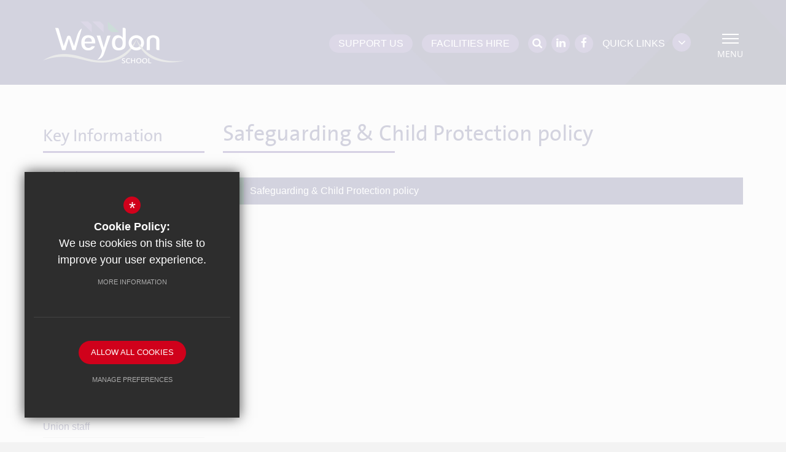

--- FILE ---
content_type: text/html; charset=UTF-8
request_url: https://weydonschool.surrey.sch.uk/357/safeguarding-child-protection-policy
body_size: 8003
content:
<!DOCTYPE html>
<html lang="en">
<head>
<meta http-equiv="Content-Type" content="text/html; charset=UTF-8" />
<title>Safeguarding &amp; Child Protection policy - Weydon School</title>
<meta name="description" content="" />
<meta name="keywords" content="" />
<meta name="robots" content="index,follow" />
<meta http-equiv="X-UA-Compatible" content="IE=edge,chrome=1" />
<meta name="google-site-verification" content="p7zpvatYv9e3-TH1QIJE0DvkJXDwYWhrDQma4O1f_g4" />
<meta name="viewport" content="width=device-width, initial-scale=1.0" />
<link rel="shortcut icon" type="image/x-icon" href="/favicon.ico" />
<link href="/css/bootstrap_min.css" rel="stylesheet">
<link href="https://maxcdn.bootstrapcdn.com/font-awesome/4.3.0/css/font-awesome.min.css" rel="stylesheet">
<link href="/css/screen_1744639976.css" rel="stylesheet" type="text/css"/>
<script src="//ajax.googleapis.com/ajax/libs/jquery/2.1.3/jquery.min.js"></script>

<!--[if lt IE 9]><script src="/js/fallbacks/html5shiv.js"></script><script src="/js/fallbacks/respond.min.js"></script><script src="/js/fallbacks/selectivizr-min.js"></script><![endif]-->
<!--[if IE]><link href="/css/ie.css" rel="stylesheet"><![endif]-->

</head>
<body>
<div id="main_nav_pageoverlay" class="closed"></div><nav id="main_nav" class="inner">
<div id="main_nav_top"><form action="/search" id="search_form" method="post" class="search">
               <input type="text" name="kw" id="kw" class="kw" value="Search Site" />
                <a href="#" id="search_go" class="search_go"><i class="fa fa-search fa-lg"></i></a>
            </form>
            <a href="#" id="main_nav_close"><span class="icon"></span><span>Close</span></a></div><ul>
	<li><a href="/" data-pid="1"><span>Home</span></a></li>
	<li class="sub"><a href="/156/about-weydon" data-pid="156"><span>About Weydon</span></a>
	<ul>

		<li><a href="/143/welcome-from-the-principal"><span>Welcome from the Principal</span></a></li>
		<li><a href="/276/welcome-from-john-winter"><span>Welcome from John Winter</span></a></li>
		<li><a href="/412/vision-values"><span>Vision &amp; Values</span></a></li>
		<li><a href="/163/school-results"><span>School Results</span></a></li>
		<li><a href="/160/ofsted"><span>Ofsted</span></a></li>
		<li><a href="/243/testimonials"><span>Testimonials</span></a></li>
		<li><a href="http://www.i2ipartnership.co.uk/" rel="external"><span>Teacher Training</span></a></li>
		<li><a href="/165/weydon-history"><span>Weydon History</span></a></li>
		<li><a href="/166/weydon-international-link"><span>Weydon International Link</span></a></li>
		<li class="sub"><a href="/391/weydon-school-alumni-association"><span>Weydon School Alumni Association</span></a>
		<ul>
			<li><a href="/391/weydon-school-alumni-association"><span>Alumni Home</span></a></li>
			<li><a href="/259/profile-anna-hancock"><span>Profile - Anna Hancock</span></a></li>
			<li><a href="/260/profile-bradley-porter"><span>Profile - Bradley Porter</span></a></li>
			<li><a href="/261/profile-katy-hosie"><span>Profile - Katy Hosie</span></a></li>
			<li><a href="/264/profile-rowena-hearn"><span>Profile - Rowena Hearn</span></a></li>
		</ul>
		</li>
		<li><a href="/373/sfet-teaching-school-hub"><span>SFET Teaching School Hub</span></a></li>
	</ul>
	</li>
	<li class="sub"><a href="/405/attendance" data-pid="405"><span>Attendance</span></a>
	<ul>

		<li><a href="/392/attendance-punctuality-absences"><span>Attendance / Punctuality / Absences</span></a></li>
		<li><a href="/406/why-is-good-attendance-important"><span>Why is good attendance important</span></a></li>
		<li><a href="/407/promoting-excellent-attendance"><span>Promoting Excellent Attendance</span></a></li>
		<li><a href="/408/what-is-persistent-absence"><span>What is &lsquo;Persistent Absence?&rsquo;</span></a></li>
	</ul>
	</li>
	<li class="sel sub"><a href="/279/key-information" data-pid="279"><span>Key Information</span></a>
	<ul>

		<li><a href="/306/prospectus-general-info"><span>Admissions</span></a></li>
		<li><a href="/318/careers-education"><span>Careers Education</span></a></li>
		<li><a href="/328/contacts"><span>Contacts</span></a></li>
		<li><a href="/280/disadvantaged-students"><span>Disadvantaged Students</span></a></li>
		<li><a href="/278/financial-information"><span>Financial Information</span></a></li>
		<li><a href="/284/gdpr"><span>GDPR</span></a></li>
		<li><a href="/174/governors"><span>Governors</span></a></li>
		<li><a href="/403/looked-after-childrenpreviously-looked-after-children"><span>Looked After Children</span></a></li>
		<li><a href="/426/paper-copy-request"><span>Paper copy request</span></a></li>
		<li class="sel"><a href="/357/safeguarding-child-protection-policy"><span>Safeguarding &amp; Child Protection policy</span></a></li>
		<li><a href="https://www.weydonschool.surrey.sch.uk/389/school-day-timings" rel="external"><span>School Timings</span></a></li>
		<li><a href="/427/union-staff"><span>Union staff</span></a></li>
		<li><a href="/149/weydon-policies"><span>Weydon Policies</span></a></li>
	</ul>
	</li>
	<li class="sub"><a href="https://www.weydonschool.surrey.sch.uk/183/send-home" rel="external" data-pid="416"><span>SEND</span></a>
	<ul>

		<li><a href="/183/send-at-weydon"><span>SEND</span></a></li>
		<li><a href="/415/year-7-intake-september-2025"><span>Year 7 Intake September 2025</span></a></li>
		<li><a href="/417/revision-guidance"><span>Revision Guidance</span></a></li>
		<li><a href="/418/sleep-support"><span>Sleep Support</span></a></li>
		<li><a href="/419/useful-links-and-support"><span>Useful Links and Support</span></a></li>
	</ul>
	</li>
	<li class="sub"><a href="/167/admissions" data-pid="281"><span>Admissions &amp; Visiting us</span></a>
	<ul>

		<li class="sub"><a href="/348/discover-weydon-virtually"><span>Discover Weydon Virtually</span></a>
		<ul>
			<li><a href="/379/curriculum-videos"><span>Curriculum Videos</span></a></li>
		</ul>
		</li>
		<li><a href="/306/prospectus-general-info"><span>Prospectus &amp; General Info</span></a></li>
		<li class="sub"><a href="/338/visiting-us"><span>Visiting us</span></a>
		<ul>
			<li><a href="/393/buildings-facilities-tour"><span>Buildings &amp; Facilities Tour</span></a></li>
			<li><a href="/398/information-evening-for-prospective-parents"><span>Information Evening for Prospective Parents</span></a></li>
			<li><a href="/330/open-evening"><span>Open Evening</span></a></li>
			<li><a href="/302/see-our-school-in-action"><span>See our School in Action</span></a></li>
		</ul>
		</li>
		<li class="sub"><a href="/339/how-to-apply-admissions-policies"><span>How to apply / Admissions Policies</span></a>
		<ul>
			<li><a href="/335/in-year-admissions"><span>In Year Admissions</span></a></li>
			<li><a href="/428/admissions-policy-sept-2026-to-aug-2027"><span>Admissions Policy - Sept 2026 to Aug 2027</span></a></li>
			<li><a href="/447/admissions-policy-consultation-sept-2027-aug-2028"><span>Admissions Policy Consultation Sept 2027 - Aug 2028</span></a></li>
		</ul>
		</li>
		<li><a href="/305/appeals-information"><span>Appeals Information</span></a></li>
		<li><a href="https://www.weydonschool.surrey.sch.uk/282/transition-to-weydon?search=Thursday%206th" rel="external"><span>Transition to Weydon</span></a></li>
	</ul>
	</li>
	<li class="sub"><a href="http://www.weydonschool.surrey.sch.uk/334/vacancies" rel="external" data-pid="162"><span>Careers</span></a>
	<ul>

		<li><a href="/334/careers-at-weydon"><span>Careers at Weydon</span></a></li>
		<li><a href="http://www.weydonmat.co.uk/225/vacancies" rel="external"><span>WMAT Vacancies</span></a></li>
		<li><a href="/333/prospectus"><span>#TeamWeydon</span></a></li>
		<li><a href="/381/i2i-teacher-training"><span>i2i Teacher Training</span></a></li>
	</ul>
	</li>
	<li class="sub"><a href="http://www.weydonschool.surrey.sch.uk/312/safeguarding-at-weydon" rel="external" data-pid="358"><span>Safeguarding, Mental Health and Online Safety</span></a>
	<ul>

		<li><a href="/312/safeguarding-mental-health-and-online-safety-at-weydon"><span>Safeguarding, Mental Health and Online Safety at Weydon</span></a></li>
		<li class="sub"><a href="/431/mental-health"><span>Mental Health</span></a>
		<ul>
			<li><a href="/315/weydon-e4e"><span>Weydon E4E</span></a></li>
		</ul>
		</li>
		<li class="sub"><a href="/432/online-safety"><span>Online Safety</span></a>
		<ul>
			<li><a href="/433/online-safety-for-parents"><span>Online safety for parents</span></a></li>
			<li><a href="/434/online-safety-for-students"><span>Online safety for students</span></a></li>
		</ul>
		</li>
		<li class="sub"><a href="/360/supporting-parents"><span>Supporting Parents</span></a>
		<ul>
			<li><a href="/397/recognising-and-responding-to-anxiety-workshop"><span>Recognising and Responding to Anxiety Workshop</span></a></li>
			<li><a href="/413/the-vaping-culture-slides"><span>The Vaping Culture Slides</span></a></li>
			<li><a href="/435/healthyunhealthy-relationships-and-exploitation"><span>Healthy/Unhealthy Relationships and Exploitation</span></a></li>
		</ul>
		</li>
		<li class="sub"><a href="/361/supporting-students"><span>Supporting Students</span></a>
		<ul>
			<li><a href="/436/healthyunhealthy-relationships-and-exploitation"><span>Healthy/Unhealthy relationships and Exploitation</span></a></li>
			<li><a href="/437/sexting"><span>Sexting</span></a></li>
		</ul>
		</li>
		<li><a href="/444/young-carers"><span>Young Carers</span></a></li>
		<li><a href="/292/the-safe"><span>The Safe</span></a></li>
	</ul>
	</li>
	<li class="sub"><a href="/332/facilities-hire" data-pid="329"><span>Facilities Hire</span></a>
	<ul>

		<li><a href="/332/facilities-hire"><span>Facilities Hire</span></a></li>
		<li class="sub"><a href="/273/overview"><span>Medici Theatre</span></a>
		<ul>
			<li><a href="/273/overview"><span>Overview</span></a></li>
			<li><a href="/270/hire"><span>Hire</span></a></li>
			<li><a href="/271/events"><span>Events</span></a></li>
			<li><a href="/272/how-to-find-us"><span>How to find us</span></a></li>
		</ul>
		</li>
		<li class="sub"><a href="/268/welcome"><span>Sports Park &amp; Community Use</span></a>
		<ul>
			<li><a href="/289/activities"><span>Activities</span></a></li>
			<li><a href="/290/upcoming-events"><span>Upcoming events</span></a></li>
			<li><a href="/265/contact-details"><span>Contact Details</span></a></li>
		</ul>
		</li>
	</ul>
	</li>
	<li class="sub"><a href="/148/parent-information" data-pid="148"><span>Parent Information</span></a>
	<ul>

		<li><a href="https://www.weydonschool.surrey.sch.uk/392/attendance-punctuality-absences" rel="external"><span>Attendance / Punctuality / Absences</span></a></li>
		<li><a href="/170/clubs-activities"><span>Clubs &amp; Activities</span></a></li>
		<li><a href="/386/digital-learning-resources"><span>Digital Learning Resources</span></a></li>
		<li><a href="/172/d-of-e-award"><span>D of E Award</span></a></li>
		<li><a href="/430/exam-information"><span>Exam Information</span></a></li>
		<li><a href="/384/expectations-of-our-students"><span>Expectations of our students</span></a></li>
		<li><a href="/346/free-school-meals"><span>Free School Meals</span></a></li>
		<li><a href="/390/frequently-used-acronyms"><span>Frequently Used Acronyms</span></a></li>
		<li><a href="/347/home-learning-club"><span>Home Learning Club</span></a></li>
		<li><a href="/277/ipads"><span>iPads</span></a></li>
		<li class="sub"><a href="https://www.weydonschool.surrey.sch.uk/371/medicines" rel="external"><span>Medical Room</span></a>
		<ul>
			<li><a href="/371/medicines"><span>Medicines</span></a></li>
			<li><a href="/254/forms"><span>Forms</span></a></li>
		</ul>
		</li>
		<li><a href="/404/options-booklets"><span>Options Booklets</span></a></li>
		<li><a href="/176/parent-advisory-council"><span>Parent Advisory Council</span></a></li>
		<li><a href="/179/residential-trips-information"><span>Residential Trips Information</span></a></li>
		<li><a href="/394/rewards-for-students"><span>Rewards for students</span></a></li>
		<li><a href="/389/school-day-timings"><span>School Day Timings</span></a></li>
		<li><a href="/180/severe-weather-guidance"><span>Severe Weather Guidance</span></a></li>
		<li><a href="/181/staff-list"><span>Staff List</span></a></li>
		<li><a href="/388/student-online-etiquette"><span>Student Online Etiquette</span></a></li>
		<li><a href="/411/supporting-us"><span>Supporting Us</span></a></li>
		<li><a href="/168/the-cafe"><span>The Cafe</span></a></li>
		<li><a href="/282/transition-to-weydon"><span>Transition to Weydon</span></a></li>
		<li><a href="/370/transport-services"><span>Transport Services</span></a></li>
		<li><a href="/182/uniform-equipment"><span>Uniform &amp; Equipment</span></a></li>
		<li><a href="https://www.weydonschool.surrey.sch.uk/149/weydon-policies" rel="external"><span>Weydon Policies</span></a></li>
	</ul>
	</li>
	<li class="sub"><a href="/150/curriculum" data-pid="150"><span>Curriculum</span></a>
	<ul>

		<li><a href="/203/curriculum-overview"><span>Curriculum Overview</span></a></li>
		<li><a href="/204/art-and-photography"><span>Art and Photography</span></a></li>
		<li><a href="/326/business"><span>Business</span></a></li>
		<li><a href="/211/computer-science"><span>Computer Science</span></a></li>
		<li><a href="/322/dance"><span>Dance</span></a></li>
		<li><a href="/205/design-technology"><span>Design Technology</span></a></li>
		<li><a href="/206/drama"><span>Drama</span></a></li>
		<li><a href="/207/english"><span>English</span></a></li>
		<li><a href="/324/film-studies"><span>Film Studies</span></a></li>
		<li><a href="/209/geography"><span>Geography</span></a></li>
		<li><a href="/210/history"><span>History</span></a></li>
		<li><a href="/323/it-btech"><span>IT (BTech)</span></a></li>
		<li><a href="/208/languages"><span>Languages</span></a></li>
		<li><a href="/212/maths"><span>Maths</span></a></li>
		<li><a href="/325/media"><span>Media</span></a></li>
		<li><a href="/213/music"><span>Music</span></a></li>
		<li><a href="/214/pe"><span>PE</span></a></li>
		<li><a href="/215/pshe"><span>PSHE</span></a></li>
		<li><a href="/216/religious-studies"><span>Religious Studies</span></a></li>
		<li><a href="/217/science"><span>Science</span></a></li>
		<li><a href="/247/sen"><span>SEN</span></a></li>
	</ul>
	</li>
	<li class="sub"><a href="/151/parent-portal" data-pid="151"><span>Parent Portal</span></a>
	<ul>

		<li><a href="/185/arbor-student-information"><span>Arbor - Student Information</span></a></li>
		<li><a href="/188/parents-booking-system"><span>Parents Booking System</span></a></li>
		<li><a href="https://sites.google.com/weydonschool.surrey.sch.uk/weydon-student-lp/home" rel="external"><span>Learning Platform</span></a></li>
	</ul>
	</li>
	<li class="sub"><a href="/234/letters-home" data-pid="234"><span>Letters Home</span></a>
	<ul>

		<li><a href="/240/general"><span>General</span></a></li>
		<li><a href="/235/year-7"><span>Year 7</span></a></li>
		<li><a href="/236/year-8"><span>Year 8</span></a></li>
		<li><a href="/237/year-9"><span>Year 9</span></a></li>
		<li><a href="/238/year-10"><span>Year 10</span></a></li>
		<li><a href="/239/year-11"><span>Year 11</span></a></li>
		<li><a href="/445/community"><span>Community</span></a></li>
	</ul>
	</li>
	<li class="sub"><a href="/191/calendar" data-pid="145"><span>Calendar</span></a>
	<ul>

		<li><a href="/191/calendar"><span>Calendar</span></a></li>
		<li><a href="/249/term-dates-inset-dates"><span>Term Dates / Inset Dates</span></a></li>
	</ul>
	</li>
	<li class="sub"><a href="/190/news-blog" data-pid="144"><span>News</span></a>
	<ul>

		<li><a href="/190/news"><span>News</span></a></li>
		<li><a href="/146/announcements"><span>Announcements</span></a></li>
	</ul>
	</li>
	<li><a href="https://sites.google.com/weydonschool.surrey.sch.uk/weydon-student-lp/home" rel="external" data-pid="244"><span>Learning Platform</span></a></li>
	<li class="sub"><a href="/152/media-gallery" data-pid="152"><span>Media Gallery</span></a>
	<ul>

		<li><a href="/195/photo-gallery"><span>Photo Gallery</span></a></li>
	</ul>
	</li>
	<li class="sub"><a href="http://www.weydonschool.surrey.sch.uk/353/staff-platforms" rel="external" data-pid="350"><span>Staff Area</span></a>
	<ul>

		<li><a href="https://weydon.cpoms.net/" rel="external"><span>CPOMS</span></a></li>
		<li><a href="https://edukeyapp.com/account/login" rel="external"><span>Edukey</span></a></li>
		<li><a href="https://weydon.roombookingsystem.co.uk/" rel="external"><span>Resource Booking System</span></a></li>
		<li><a href="/355/arbor"><span>Arbor</span></a></li>
		<li><a href="/353/staff-platforms"><span>Staff Platforms</span></a></li>
	</ul>
	</li>
	<li><a href="http://www.i2ipartnership.co.uk/" rel="external" data-pid="153"><span>Teacher Training</span></a></li>
	<li><a href="/6/contact-us" data-pid="6"><span>Contact Us</span></a></li></ul>
</nav>

<header>
	<div class="container clfx">
 
<a id="header_logo" href="/" title="Weydon School"><img src="/images/site_logo.png" alt="Weydon School" /></a>
 
<div id="nav_btn"><a href="#" class="closed"><span class="icon"><span class="line"></span></span><span>Menu</span></a></div>
	</div><div id="headerlink_outer" class="container innerpage"><div id="headerlink_wrap"><div id="headerlinks"><a href="#">Quick Links <i class="fa fa-angle-down"></i></a><div><ul><li><a href="/185/student-information" class="title" title="Parent Portal">Parent Portal</a></li><li><a href="/191/calendar" class="title" title="Calendar">Calendar</a></li><li><a href="https://sites.google.com/weydonschool.surrey.sch.uk/weydon-student-lp/home" class="title" title="Learning Platform" rel="external">Learning Platform</a></li><li><a href="/350/staff-area" class="title" title="Staff Area" rel="external">Staff Area</a></li><li class="last"><a href="http://www.i2ipartnership.co.uk/" class="title" title="Teacher Training" rel="external">Teacher Training</a></li></ul></div></div><div id="header_icons"><a href="https://cafdonate.cafonline.org/24620#!/DonationDetails" rel="external" class="donate hide-sm">SUPPORT US</a><a href="/332/facilities-hire" class="donate hide-sm">FACILITIES HIRE</a><a href="#" class="closed showsearch_btn"><span class="icon"><i class="fa fa-search fa-lg"></i></span></a><a href="https://www.linkedin.com/school/weydon-school" title="Follow us on LinkedIn" rel="external" class="closed linkedin_btn"><span class="icon"><i class="fa fa-linkedin fa-lg"></i></a><a href="https://www.facebook.com/Weydon-School-104563545109171" title="Follow us on Facebook" rel="external" class="closed facebook_btn"><span class="icon"><i class="fa fa-facebook fa-lg"></i></a></div></div></div></header>

<main><section id="content" class="clfx inner">

<div class="container"><div class="row"><div id="middlecol" class="col-md-9 col-md-push-3 hascol_left"><h1 id="main_heading">Safeguarding &amp; Child Protection policy</h1>
<div id="main_body">
<p>
	<a class="document_link" data-cke="fid:229" href="https://0e58658be539ee7325a0-220f04f871df648cf4a4d93a111e3366.ssl.cf3.rackcdn.com/weydon/uploads/document/2_229_child-protection-and-safeguarding-wmat.pdf" target="_blank"><span style="font-size: 12pt; font-family: Calibri, sans-serif;">Safeguarding &amp; Child Protection policy</span></a></p>
</div>
</div><div id="leftcol" class="col-md-3 col-md-pull-9">
<ul id="leftnav"><li><h3 class="heading heading_left_nav">Key Information</span></h3></li>
	<li><a href="/306/prospectus-general-info" data-pid="167"><span>Admissions</span></a></li>
	<li><a href="/318/careers-education" data-pid="318"><span>Careers Education</span></a></li>
	<li><a href="/328/contacts" data-pid="328"><span>Contacts</span></a></li>
	<li><a href="/280/disadvantaged-students" data-pid="280"><span>Disadvantaged Students</span></a></li>
	<li><a href="/278/financial-information" data-pid="278"><span>Financial Information</span></a></li>
	<li><a href="/284/gdpr" data-pid="284"><span>GDPR</span></a></li>
	<li><a href="/174/governors" data-pid="174"><span>Governors</span></a></li>
	<li><a href="/403/looked-after-childrenpreviously-looked-after-children" data-pid="403"><span>Looked After Children</span></a></li>
	<li><a href="/426/paper-copy-request" data-pid="426"><span>Paper copy request</span></a></li>
	<li class="sel"><a href="/357/safeguarding-child-protection-policy" data-pid="357"><span>Safeguarding &amp; Child Protection policy</span></a></li>
	<li><a href="https://www.weydonschool.surrey.sch.uk/389/school-day-timings" rel="external" data-pid="401"><span>School Timings</span></a></li>
	<li><a href="/427/union-staff" data-pid="427"><span>Union staff</span></a></li>
	<li><a href="/149/weydon-policies" data-pid="149"><span>Weydon Policies</span></a></li>
</ul>


</div><!--end leftcol-->

</div></div></section></main><div id="twitter_footer_outer_wrapper"><div class="container"></div></div>
<section id="pre_footer">
	<div class="container clfx">
		<div class="row"><div class="col-md-4"><a id="footer_logo" href="/" title="Weydon School"><img src="/images/site_logo.png" alt="Weydon School" /></a>
			<div  id="footer_contacts_wrap" class="clfx">

                    <p class="headteacher"><span>Principal</span> Ms Ros Allen</p>
                    
                    <address>Weydon Lane, Farnham, Surrey, GU9 8UG</address>
                    <ul id="footer_contacts" class="clfx">
                    <li class="phone"><span>T: </span> 01252 725 052</li>
                    
                    <li class="email"><span>E: </span> <a href="mailto:info@weydonschool.surrey.sch.uk" title="Contact info@weydonschool.surrey.sch.uk">info@weydonschool.surrey.sch.uk</a></li>
                    </ul></div>
<div id="footer_social_icons_wrap"><h3>Connect With Us</h3><ul id="footer_social_icons" class="clfx">
            <li class="facebook">
                <a href="https://www.facebook.com/Weydon-School-104563545109171" title="Like us on Facebook" rel="external">
                    <i class="fa fa-facebook-f"></i>
                    <span>Like us on Facebook</span>
                </a>
            </li></ul></div></div><div class="col-md-4"><div id="footer_map"></div><script>
                    $("#footer_map").html("<iframe style=\"border: none\" width=\"100%\" height=\"100%\" src=\"https:///maps.google.com/maps?zoom=16&output=embed&q=Weydon+School%2C+Weydon+Lane%2C+Farnham%2C+Surrey%2C+GU9+8UG\"></iframe>");
                </script><a href="https://www.google.co.uk/maps/dir//Weydon+School%2CGU9+8UG" rel="external" id="footer_map_directions" title="Find Us"><i class="fa fa-map-marker fa-fw"></i>Click here for directions</a></div><div class="col-md-4"><div id="footer_quicklinks">
<h3>Quick Links</h3>
<ul>
<li><a href="/185/student-information"  ><i class="fa fa-chevron-right"></i> Parent Portal</a></li><li><a href="/191/calendar"  ><i class="fa fa-chevron-right"></i> Calendar</a></li><li><a href="https://sites.google.com/weydonschool.surrey.sch.uk/weydon-student-lp/home" rel="external" ><i class="fa fa-chevron-right"></i> Learning Platform</a></li><li><a href="https://parents-booking.co.uk/weydon" rel="external" ><i class="fa fa-chevron-right"></i> Parents Evening Booking</a></li><li><a href="http://www.i2ipartnership.co.uk/" rel="external" ><i class="fa fa-chevron-right"></i> Teacher Training</a></li><li><a href="/329/facilities-hire" rel="external" ><i class="fa fa-chevron-right"></i> Facilities Hire</a></li><li><a href="/350/staff-area" rel="external" ><i class="fa fa-chevron-right"></i> Staff Area</a></li></ul>
</div><!-- end footer_quicklinks_list -->
</div></div>
	</div>
</section><div id="footer_logos_wrap">
<div class="container">
<ul id="footer_logos">
<li>
                    <span>
                        <img src="https://0e58658be539ee7325a0-220f04f871df648cf4a4d93a111e3366.ssl.cf3.rackcdn.com/weydon/uploads/affiliate_logo/3_3_s_v2.jpg" alt="Sports Mark 2008" title="Sports Mark 2008" />
                    </span>
                </li><li>
                    <span>
                        <img src="https://0e58658be539ee7325a0-220f04f871df648cf4a4d93a111e3366.ssl.cf3.rackcdn.com/weydon/uploads/affiliate_logo/3_4_s_v1.jpg" alt="Creative Partnerships" title="Creative Partnerships" />
                    </span>
                </li><li>
                    <span>
                        <img src="https://0e58658be539ee7325a0-220f04f871df648cf4a4d93a111e3366.ssl.cf3.rackcdn.com/weydon/uploads/affiliate_logo/3_5_s.jpg" alt="World Class" title="World Class" />
                    </span>
                </li><li>
                    <span>
                        <img src="https://0e58658be539ee7325a0-220f04f871df648cf4a4d93a111e3366.ssl.cf3.rackcdn.com/weydon/uploads/affiliate_logo/3_6_s.jpg" alt="English PTI" title="English PTI" />
                    </span>
                </li><li>
                    <a href="http://www.weydonmat.co.uk/" target="_blank" title="Weydon Multi Academy Trust">
                        <img src="https://0e58658be539ee7325a0-220f04f871df648cf4a4d93a111e3366.ssl.cf3.rackcdn.com/weydon/uploads/affiliate_logo/3_7_s_v3.jpg" alt="Weydon Multi Academy Trust" title="Weydon Multi Academy Trust" />
                    </a>
                </li><li>
                    <a href="http://www.i2ipartnership.co.uk/" target="_blank" title="i2i Partnership">
                        <img src="https://0e58658be539ee7325a0-220f04f871df648cf4a4d93a111e3366.ssl.cf3.rackcdn.com/weydon/uploads/affiliate_logo/3_9_s_v5.jpg" alt="i2i Partnership" title="i2i Partnership" />
                    </a>
                </li><li>
                    <a href="https://www.ceop.police.uk/safety-centre" target="_blank" title="CEOP">
                        <img src="https://0e58658be539ee7325a0-220f04f871df648cf4a4d93a111e3366.ssl.cf3.rackcdn.com/weydon/uploads/affiliate_logo/3_10_s.jpg" alt="CEOP" title="CEOP" />
                    </a>
                </li><li>
                    <a href="https://www.tshubsfet.org.uk" target="_blank" title="SFET">
                        <img src="https://0e58658be539ee7325a0-220f04f871df648cf4a4d93a111e3366.ssl.cf3.rackcdn.com/weydon/uploads/affiliate_logo/3_11_s.jpg" alt="SFET" title="SFET" />
                    </a>
                </li><li>
                    <span>
                        <img src="https://0e58658be539ee7325a0-220f04f871df648cf4a4d93a111e3366.ssl.cf3.rackcdn.com/weydon/uploads/affiliate_logo/3_12_s.jpg" alt="Music Mark" title="Music Mark" />
                    </span>
                </li><li>
                    <a href="https://www.goodschoolsguide.co.uk/schools/weydon-school-farnham/LUAQB2K#tab_review" target="_blank" title="The Good Schools Guide 2024">
                        <img src="https://0e58658be539ee7325a0-220f04f871df648cf4a4d93a111e3366.ssl.cf3.rackcdn.com/weydon/uploads/affiliate_logo/3_14_s.jpg" alt="The Good Schools Guide 2024" title="The Good Schools Guide 2024" />
                    </a>
                </li></ul>
</div>
</div>

<footer class="clfx">
	<div class="container">
		<div class="row"><div class="col-sm-10"><nav id="footer_nav">
<ul>
	<li class="first"><a href="/9/sitemap">Sitemap</a>
	<li><a href="/10/terms-of-use">Terms of Use</a>
	<li><a href="/11/privacy-policy">Privacy Policy</a>
	<li class="last"><a href="/17/cookie-usage">Cookie Usage</a><li id="highvis"><a href="https://weydonschool.surrey.sch.uk/357/safeguarding-child-protection-policy?highvis" rel="nofollow">High Visibility Version</a></li>
</ul></nav>
</div><div class="col-sm-2">
        <a href="http://www.cleverbox.co.uk/18/school-website-design" id="cleverbox_link" rel="external">School website by <span>Cleverbox</span></a>
      </div>  </div>
	</div>
</footer>
<script>var addthis_config = {"data_track_clickback":true};</script>
<script src="http://s7.addthis.com/js/250/addthis_widget.js#async=1#username=cleverboxltd"></script>
<script src="/js/site_script_1744639975.js"></script>
<script>
$(function() {
		
            //Slide up and hide on load
            $('#headerlinks > div > ul').slideUp(function(){
                $('#headerlinks > div').height('auto');
                $('#headerlinks').addClass('closed');
            });

            //Hover function
            $('#headerlinks').hover(function(){
                if($(this).hasClass('closed')){
                    $('div > ul', $(this)).stop().slideDown();
                    $('#headerlinks').removeClass('closed').addClass('open');
                }
            }, function(){
                if($(this).hasClass('open')){
                    $('div > ul', $(this)).stop().slideUp();
                    $('#headerlinks').addClass('closed').removeClass('open');
                }
            });

            //Click function for some mobile devices
            $('#headerlinks > a').on('click', function(e){
                e.preventDefault();
                var p_div = $(this).parent();
                if($(p_div).hasClass('closed')){
                    $('div > ul', p_div).stop().slideDown();
                    $(p_div).removeClass('closed').addClass('open');
                }else{
                    $('div > ul', $(p_div)).stop().slideUp();
                    $(p_div).addClass('closed').removeClass('open');
                }
            });
            
});
</script>
<!--[if lt IE 8]><script src="https://c1008054.ssl.cf3.rackcdn.com/upgrade_browser/warning.js"></script><script>window.onload=function(){e("https://c1008054.ssl.cf3.rackcdn.com/upgrade_browser/")}</script><![endif]-->
<script type='text/javascript' src='//translate.google.com/translate_a/element.js?cb=googleTranslateElementInit'></script>
<script>
                (function() {
                    var ga4_global = document.createElement('script'); ga4_global.type = 'text/javascript'; ga4_global.async = true;
                    ga4_global.src = 'https://www.googletagmanager.com/gtag/js?id=G-9SB6HS2QE0';
                    var s4_global = document.getElementsByTagName('script')[0]; s4_global.parentNode.insertBefore(ga4_global, s4_global);
                })();
                window.dataLayer = window.dataLayer || [];
                function gtag(){dataLayer.push(arguments);}
                gtag('consent', 'default', {
                    'ad_storage': 'denied',
                    'analytics_storage': 'denied',
                    'ad_user_data': 'denied',
                    'ad_personalization': 'denied'
                  });
                gtag('js', new Date());
                gtag('config', 'G-9SB6HS2QE0');
            </script>
<script>
                (function() {
                    var ga4 = document.createElement('script'); ga4.type = 'text/javascript'; ga4.async = true;
                    ga4.src = 'https://www.googletagmanager.com/gtag/js?id=G-7M5ES3W20C';
                    var s4 = document.getElementsByTagName('script')[0]; s4.parentNode.insertBefore(ga4, s4);
                })();
                window.dataLayer = window.dataLayer || [];
                function gtag(){dataLayer.push(arguments);}
                gtag('consent', 'default', {
                    'ad_storage': 'denied',
                    'analytics_storage': 'denied',
                    'ad_user_data': 'denied',
                    'ad_personalization': 'denied'
                  });
                gtag('js', new Date());
                gtag('config', 'G-7M5ES3W20C');
            </script>
<div id="cb_cookie_policy_popup_shroud" class="seen"></div><div id="cb_cookie_policy_default">
    <div id="cb_cookie_policy_popup" class="seen">
        <div class="cb_cookie_policy_popup clfx">
            <div class="cb_cookie_policy_popup_text">
                <div class="cb_cookie_policy_popup_icon" title="Cookie Settings"><span style="">*</span></div>
                <strong>Cookie Policy:</strong> We use cookies on this site to improve your user experience. <br/><a href="/17/cookie-usage" class="cb_cookie_button" title="Read more about our cookie policy">More Information</a>
            </div>

            <div class="cb_cookie_policy_popup_options" id="cb_cookie_landing">
                <a class="cb_cookie_button" id="_cb_accept" href="#">Allow All Cookies</a><br/>                <a class="cb_cookie_button" id="_cb_preferences" href="#">Manage Preferences</a>
            </div>
            <div class="cb_cookie_policy_popup_options" id="cb_cookie_preferences">
                <span>
                    <input id="_cb_accept_thirdparty" type="radio" name="thirdparty" value="denied">
                    <label for="_cb_accept_thirdparty">Deny Cookies</label>
                </span>
                <span>
                    <input id="_cb_accept_all" type="radio" name="thirdparty" value="accepted">
                    <label for="_cb_accept_all">Allow All Cookies</label>
                </span>
                <br/>                <a class="cb_cookie_button" id="_cb_accept_pref" href="#">Submit & Close</a>
            </div>

        </div>
    </div>
</div>

<link href="/include/cookie_popup/cookie_popup_v5.css" rel="stylesheet" type="text/css">
<script src="/include/cookie_popup/cookie_popup_v5.js"></script><script>
        var urlParams = new URLSearchParams(window.location.search);
        var usingHighVisMode = urlParams.has('highvis'); 
        if (usingHighVisMode) {
            $('a').each(function() {
                var href = $(this).attr('href');
                var linkHostname = $('<a>').prop('href', href).prop('hostname');  // Get the hostname of the link

                // Check if the link is internal (same hostname)
                if (linkHostname === window.location.hostname && ! href.includes('?lowvis')) {
                    var rel = $(this).attr('rel')
                    // Check if the link already has query parameters
                    $(this).attr('rel', rel ? rel +  ' nofollow' : 'nofollow');
                    if (href.indexOf('?') > -1) {
                        $(this).attr('href', href + '&highvis=1');
                    } else {
                        $(this).attr('href', href + '?highvis=1');
                    }
                }
            });
        }
        </script>
</body>
</html>

--- FILE ---
content_type: text/css;charset=UTF-8
request_url: https://weydonschool.surrey.sch.uk/css/screen_1744639976.css
body_size: 25393
content:
@font-face{font-family: 'helvetica_neue';src: url('https://8cd61245d09b59583093-812652fd479941ba99d611716c51f3c4.ssl.cf3.rackcdn.com/helvetica_neue/helveticaneueltstd-roman-webfont.eot');src: url('https://8cd61245d09b59583093-812652fd479941ba99d611716c51f3c4.ssl.cf3.rackcdn.com/helvetica_neue/helveticaneueltstd-roman-webfont.eot?#iefix') format('embedded-opentype'),url('https://8cd61245d09b59583093-812652fd479941ba99d611716c51f3c4.ssl.cf3.rackcdn.com/helvetica_neue/helveticaneueltstd-roman-webfont.svg#helvetica_neue') format('svg'),url('https://8cd61245d09b59583093-812652fd479941ba99d611716c51f3c4.ssl.cf3.rackcdn.com/helvetica_neue/helveticaneueltstd-roman-webfont.ttf') format('truetype'),url('https://8cd61245d09b59583093-812652fd479941ba99d611716c51f3c4.ssl.cf3.rackcdn.com/helvetica_neue/helveticaneueltstd-roman-webfont.woff') format('woff');font-weight: normal;font-style: normal}@font-face{font-family: 'opensans_regular';src: url('https://8cd61245d09b59583093-812652fd479941ba99d611716c51f3c4.ssl.cf3.rackcdn.com/opensans_regular/OpenSans-Regular-webfont.eot');src: url('https://8cd61245d09b59583093-812652fd479941ba99d611716c51f3c4.ssl.cf3.rackcdn.com/opensans_regular/OpenSans-Regular-webfont.eot?#iefix') format('embedded-opentype'),url('https://8cd61245d09b59583093-812652fd479941ba99d611716c51f3c4.ssl.cf3.rackcdn.com/opensans_regular/OpenSans-Regular-webfont.svg#opensans_regular') format('svg'),url('https://8cd61245d09b59583093-812652fd479941ba99d611716c51f3c4.ssl.cf3.rackcdn.com/opensans_regular/OpenSans-Regular-webfont.ttf') format('truetype'),url('https://8cd61245d09b59583093-812652fd479941ba99d611716c51f3c4.ssl.cf3.rackcdn.com/opensans_regular/OpenSans-Regular-webfont.woff') format('woff');font-weight: normal;font-style: normal}@font-face{font-family: 'thesans_b5plain';src: url('https://8cd61245d09b59583093-812652fd479941ba99d611716c51f3c4.ssl.cf3.rackcdn.com/thesans_b5plain/thesans-b5plain-webfont.eot');src: url('https://8cd61245d09b59583093-812652fd479941ba99d611716c51f3c4.ssl.cf3.rackcdn.com/thesans_b5plain/thesans-b5plain-webfont.eot?#iefix') format('embedded-opentype'),url('https://8cd61245d09b59583093-812652fd479941ba99d611716c51f3c4.ssl.cf3.rackcdn.com/thesans_b5plain/thesans-b5plain-webfont.svg#thesans_b5plain') format('svg'),url('https://8cd61245d09b59583093-812652fd479941ba99d611716c51f3c4.ssl.cf3.rackcdn.com/thesans_b5plain/thesans-b5plain-webfont.ttf') format('truetype'),url('https://8cd61245d09b59583093-812652fd479941ba99d611716c51f3c4.ssl.cf3.rackcdn.com/thesans_b5plain/thesans-b5plain-webfont.woff') format('woff');font-weight: normal;font-style: normal}.ellip{display: block;height: 100%}.ellip-line{display: inline-block;text-overflow: ellipsis;white-space: nowrap;word-wrap: normal;max-width: 100%}.ellip,.ellip-line{position: relative;overflow: hidden}div.video_wrapper{margin: 0 auto;text-align: center;position: relative;padding-bottom: 56.25%;padding-top: 25px;height: 0;clear: both}div.video_wrapper object,div.video_wrapper iframe{position: absolute;top: 0;left: 0;width: 100%;height: 100%}div.body_con{padding: 0 10px}div.content_footer{margin: 10px 0 20px 0;padding: 10px 0 0 0;border-top: 1px solid #d3d3d3;clear: both}.imgleft,.imgleft20{float: left;margin: 0 20px 20px 0;clear: both}.imgleft10{float: left;margin: 0 10px 10px 0;clear: both}.imgright,.imgright20{float: right;margin: 0 0 20px 20px;clear: both}.imgright10{float: right;margin: 0 0 10px 10px;clear: both}.loading{background: url('/images/loading.gif') no-repeat center}div.msg{background: #23235f;font-weight: bold;color: #fff;font-size: 13px;padding: 5px 10px;margin: 0 0 20px 0}h1.home{color: #121f47!important}h1 span{padding: 0 0 0 10px;color: #121f47}h1 span.bold{padding: 0;color: #121f47}ul.errmsg{margin: 0;padding: 0}ul.errmsg li{margin: 0;padding: 0;border: none;width: auto;float: none}div.col50p{width: 50%;float: left}.hide{display: none}.bold{font-weight: bold!important}.noborder{border: 0!important}.flleft{float: left!important}.flright{float: right!important}.tcenter{text-align: center!important}.tleft{text-align: left!important}.tright{text-align: right!important}.err{color: #c00}.sharedspacer{height: 20px}a.arrow,a.arrow2,a.lnkpdf,a.lnkemail,a.lnkexcel,a.lnkmp3,a.lnkvideo,a.lnkword,a.lnkrss{line-height: 16px;text-decoration: none}a.arrow_left i{margin-right: 5px}a.arrow_right i{margin-left: 5px}a.lnkpdf{background: url(/images/icons/pdf.png) center left no-repeat;padding: 1px 0 1px 20px!important}a.lnkemail{background: url(/images/icons/email.png) center left no-repeat;padding: 1px 0 1px 20px!important}a.lnkexcel{background: url(/images/icons/excel.png) center left no-repeat;padding: 1px 0 1px 20px!important}a.lnkvideo{background: url(/images/icons/video.png) center left no-repeat;padding: 1px 0 1px 20px!important}a.lnkword,a.lnkdoc,a.lnkdocx{background: url(/images/icons/word.png) center left no-repeat;padding: 1px 0 1px 20px!important}a.lnkrss{background: url(/images/icons/rss.png) center left no-repeat;padding: 1px 0 1px 20px!important}.width_10{width: 10px}.width_20{width: 20px}.width_30{width: 30px}.width_40{width: 40px}.width_50{width: 50px}.width_60{width: 60px}.width_70{width: 70px}.width_80{width: 80px}.width_90{width: 90px}.width_100{width: 100px}.width_110{width: 110px}.width_120{width: 120px}.width_130{width: 130px}.width_140{width: 140px}.width_150{width: 150px}.width_160{width: 160px}.width_170{width: 170px}.width_180{width: 180px}.width_190{width: 190px}.width_200{width: 200px}.width_5{width: 5px}.full_width{width: 100%!important}.padd10{padding: 10px}.padd10t{padding-top: 10px}.padd10r{padding-right: 10px}.padd10b{padding-bottom: 10px}.padd10l{padding-left: 10px}.padd20{padding: 20px}.padd20t{padding-top: 20px}.padd20r{padding-right: 20px}.padd20b{padding-bottom: 20px}.padd20l{padding-left: 20px}.marg10{margin: 10px}.marg10t{margin-top: 10px}.marg10r{margin-right: 10px}.marg10b{margin-bottom: 10px}.marg10l{margin-left: 10px}.marg20{margin: 20px}.marg20t{margin-top: 20px}.marg20r{margin-right: 20px}.marg20b{margin-bottom: 20px}.marg20l{margin-left: 20px}.clfx1{height: 1px;clear: both}.clfx5{height: 5px;clear: both}.clfx10{height: 10px;clear: both}.clfx20{height: 20px;clear: both}.clfx30{height: 30px;clear: both}.clfx40{height: 40px;clear: both}.clfx{zoom: 1}.clfx:before,.clfx:after{content: "";display: table}.clfx:after{clear: both}div{}div#debug{width: 330px;height: 100%;overflow: scroll;position: fixed;right: 0;top: 0;background: #fff;border: 2px solid #ededed}div#debug ul{margin: 5px;padding: 0}div#debug ul li{margin: 0;padding: 5px 0;list-style: none;font-size: 10px;text-align: left;border-bottom: 1px solid #ededed}div#debug ul li label{float: left;width: 100px;font-weight: bold}div#debug ul li input{float: left;border: 1px solid #ededed;padding: 1px;width: 190px;font-size: 11px}div#at_hover{font-size: 12px!important}.plus_overlay{filter: alpha(opacity=0);opacity: 0;position: absolute;top: 0;left: 0;width: 100%;height: 100%;background: #00563d;background: rgba(0,86,61,0.6);z-index: 100;overflow: hidden}.plus_overlay span{margin: 0 auto;height: 89px;width: 89px;position: absolute;top: 50%;left: 50%;margin: -45px 0 0 -45px;border-radius: 50%;-webkit-border-radius: 50%;-moz-border-radius: 50%;-ms-border-radius: 50%;-o-border-radius: 50%;border: 1px solid #fff;text-align: center;line-height: 96px}.plus_overlay span i{font-size: 25px;color: #fff;line-height: 89px}#at15s_head{font-size: 12px!important}#at15pf,#at16pf{height: 20px!important}body{margin: 0;padding: 0;background-color: #f3f3f3}div,td,th,input,textarea,select,label{font: normal normal 16px/24px Tahoma,Geneva,sans-serif}*{outline: none;-webkit-font-smoothing: antialiased;-moz-osx-font-smoothing: grayscale}body,div,td,th,input,textarea,select,label{color: #292b29}a,a:focus,.owl-prev,.owl-next{outline: 0!important;cursor: pointer;text-decoration: none;color: #00563d;text-decoration: none;transition: color 0.2s ease-in-out,opacity 0.2s ease-in-out,background-color 0.2s ease-in-out,border-color 0.2s ease-in-out;-webkit-transition: color 0.2s ease-in-out,opacity 0.2s ease-in-out,background-color 0.2s ease-in-out,border-color 0.2s ease-in-out;-moz-transition: color 0.2s ease-in-out,opacity 0.2s ease-in-out,background-color 0.2s ease-in-out,border-color 0.2s ease-in-out;-o-transition: color 0.2s ease-in-out,opacity 0.2s ease-in-out,background-color 0.2s ease-in-out,border-color 0.2s ease-in-out}a span,a:focus span,.owl-prev span,.owl-next span,a h1,a:focus h1,.owl-prev h1,.owl-next h1,a h2,a:focus h2,.owl-prev h2,.owl-next h2,a h3,a:focus h3,.owl-prev h3,.owl-next h3,a h4,a:focus h4,.owl-prev h4,.owl-next h4{transition: color 0.2s ease-in-out,opacity 0.2s ease-in-out,background-color 0.2s ease-in-out,border-color 0.2s ease-in-out;-webkit-transition: color 0.2s ease-in-out,opacity 0.2s ease-in-out,background-color 0.2s ease-in-out,border-color 0.2s ease-in-out;-moz-transition: color 0.2s ease-in-out,opacity 0.2s ease-in-out,background-color 0.2s ease-in-out,border-color 0.2s ease-in-out;-o-transition: color 0.2s ease-in-out,opacity 0.2s ease-in-out,background-color 0.2s ease-in-out,border-color 0.2s ease-in-out}a:hover,a:active{color: #341b7a;text-decoration: none}a.back_button{line-height: 35px;float: left;color: #292b29}a.back_button i{font-size: 35px;line-height: 35px;float: left;margin: 0 10px 0 0px}a.back_button:hover i{color: #23235f}p{padding: 0;margin: 0 0 18px 0}h1,h2,h3,h4{padding: 0;color: #23235f;text-transform: none}h2,h3,h4{margin: 0 0 10px 0}h1{font: normal normal 36px 'thesans_b5plain',Tahoma,Geneva,sans-serif;margin: 0 0 20px 0}#main_heading{padding-bottom: 10px;margin-bottom: 40px;background: url("/images/backgrounds/main_heading_border.png") no-repeat bottom left}h2{font: normal normal 28px 'thesans_b5plain',Tahoma,Geneva,sans-serif;margin: 0 0 20px 0}h3{font: normal normal 22px 'thesans_b5plain',Tahoma,Geneva,sans-serif;margin: 0 0 10px 0}h4{font: normal normal 19px 'thesans_b5plain',Tahoma,Geneva,sans-serif}strong{font-weight: bold;font-family: Tahoma,Geneva,sans-serif}img{border: 0}ul{margin: -8px 0 16px 16px;padding: 0}ul li{list-style: disc outside none;margin: 3px 0}ul#sitemap,ul#sitemap ul{margin-top: 0;margin-bottom: 0}.fullscreen_image img{width: 98%!important;height: auto!important}hr{border: 0;margin: 30px 0;height: 1px;background-image: -webkit-linear-gradient(left,rgba(35,35,95,0),rgba(35,35,95,0.5),rgba(35,35,95,0));background-image: -moz-linear-gradient(left,rgba(35,35,95,0),rgba(35,35,95,0.5),rgba(35,35,95,0));background-image: -ms-linear-gradient(left,rgba(35,35,95,0),rgba(35,35,95,0.5),rgba(35,35,95,0));background-image: -o-linear-gradient(left,rgba(35,35,95,0),rgba(35,35,95,0.5),rgba(35,35,95,0))}#middlecol img{max-width: 100%;height: auto!important}#main_body ul{margin: 0}#main_body ul li{margin: 0;padding: 0;list-style: none;line-height: 34px}#main_body ul li .item{width: 100%;display: table}#main_body ul li .icon{width: 1px}#main_body ul li span{display: table-cell;vertical-align: top;line-height: 18px;padding-bottom: 7px}#main_body ul li i{font-size: 11px;margin-right: 15px;color: #23235f}#main_body ul li ul li{padding-left: 28px}#main_body ul li ul li .icon img{width: 14px}#main_body ul li ul li i{font-size: 8px}#main_body ol{margin: 0;padding: 0}#main_body ol li{margin: 0;padding: 0;list-style: none;line-height: 34px}#main_body ol li .item{width: 100%;display: table}#main_body ol li span{display: table-cell;vertical-align: top;line-height: 18px;padding-bottom: 7px}#main_body ol li span.number{padding-right: 15px;width: 1px}#main_body ol li span.number .number_bg{font-family: 'thesans_b5plain',Tahoma,Geneva,sans-serif;background: #23235f;color: #fff;width: 20px;height: 20px;line-height: 20px;font-size: 14px;text-align: center;display: block}#main_body ol li ol li{padding-left: 28px}#main_body ol li ol li span.number{padding-right: 5px}#main_body ol li ol li span.number .number_bg{color: #23235f;background: none}form{margin: 0;padding: 0}form ul{margin: 0}form ul li{margin: 0 0 10px;list-style: none}form ul li.err label{color: #c12626}form .error{color: #fff;padding: 10px 15px;margin: 0 0 15px;background-color: #c12626;font-weight: bold;line-height: 18px}form .error i{margin-right: 11px;font-size: 18px;float: left}form .errmsg{margin: -15px 0 20px;background: #d52b2b;padding: 15px}form .errmsg li{list-style: disc outside;color: #fff;margin-left: 17px;padding: 0 0 0 9px}form legend{color: #292b29;display: block;font-family: 'thesans_b5plain',Tahoma,Geneva,sans-serif;font-size: 21px;line-height: inherit;margin: 20px 0 15px;padding: 15px 10px;width: 100%;background-color: #e5e5e5;border: none}form label{font-weight: bold;width: 100%}form label.checkbox_multiple{font-weight: normal}form .ast{margin: 0 0 0 -10px;color: #c12626}form select,form textarea,form input{width: 100%;border: 1px solid #e0e0e0;padding: 10px;background-color: #fff;-webkit-border-radius: 0}form select:focus,form textarea:focus,form input:focus{border-color: #00563d;background-color: #fff}form select.hc,form textarea.hc,form input.hc,form select.realsubmit,form textarea.realsubmit,form input.realsubmit{display: none}form select#submit,form textarea#submit,form input#submit{width: auto}form textarea{min-height: 130px}form select{padding: 11px 10px;line-height: 19px}form input[type="password"],form input[type="text"],form select{height: 45px}form input[type="radio"],form input[type="checkbox"]{width: 10px;margin-right: 10px}form textarea,form select,form input[type=text]{-webkit-appearance: none;-webkit-border-radius: 0}form .submitbutton,form .formslide_wrapper .owl-controls .owl-prev,.formslide_wrapper .owl-controls form .owl-prev,form .formslide_wrapper .owl-controls .owl-next,.formslide_wrapper .owl-controls form .owl-next{float: right;padding: 0 15px;background-color: #00563d;color: #fff;line-height: 40px}form .submitbutton:not(.disabled):hover,form .formslide_wrapper .owl-controls .owl-prev:not(.disabled):hover,.formslide_wrapper .owl-controls form .owl-prev:not(.disabled):hover,form .formslide_wrapper .owl-controls .owl-next:not(.disabled):hover,.formslide_wrapper .owl-controls form .owl-next:not(.disabled):hover{background-color: #341b7a}form .submitbutton i,form .formslide_wrapper .owl-controls .owl-prev i,.formslide_wrapper .owl-controls form .owl-prev i,form .formslide_wrapper .owl-controls .owl-next i,.formslide_wrapper .owl-controls form .owl-next i{margin-left: 10px;font-size: 22px}.err_msg{margin-bottom: 20px;background: #d52b2b}.err_msg h4{background-color: #c12626;padding: 0 15px;width: 100%;color: #fff;line-height: 40px;margin: 0}.err_msg p{padding: 15px;color: #fff;line-height: 20px}.formslide_wrapper{position: relative}.formslide_wrapper .submitbutton,.formslide_wrapper .formslide_wrapper .owl-controls .owl-prev,.formslide_wrapper .owl-controls .formslide_wrapper .owl-prev,.formslide_wrapper .formslide_wrapper .owl-controls .owl-next,.formslide_wrapper .owl-controls .formslide_wrapper .owl-next{display: none}.formslide_wrapper .owl-controls .owl-prev span,.formslide_wrapper .owl-controls .owl-next span{display: inline-block;vertical-align: middle}.formslide_wrapper .owl-controls .owl-prev i,.formslide_wrapper .owl-controls .owl-next i{vertical-align: middle;display: inline-block;font-size: 22px}.formslide_wrapper .owl-controls .owl-nav .owl-prev{float: left}.formslide_wrapper .owl-controls .owl-nav .owl-prev i{margin: 0 10px 0 0}.formslide_wrapper .owl-controls .owl-nav .owl-next{float: right}.formslide_wrapper .owl-controls .owl-nav .owl-next.disabled{display: none!important}.page_form_wrapper{background: #e5e5e5;padding: 40px;margin: 55px 0}#home_pie_menu_container{background: #f3f3f3;border-top: 2px solid #fff;padding-top: 30px}#pie-menu{background: url("/images/backgrounds/home_pie_bg.jpg");margin: auto;position: relative;width: 100%;height: 570px;margin: auto;margin: 0;padding: 0}@media only screen and (max-width: 1199px){#pie-menu{height: 500px}}@media only screen and (max-width: 990px){#pie-menu{height: 370px}}@media only screen and (max-width: 767px){#pie-menu{height: auto}}#pie-menu #pie-menu-overlay{width: 100%;height: 100%}#pie-menu #pie-menu-overlay img{display: block;width: 100%;height: 100%}#pie-menu li{position: absolute;width: 100%;height: 100%;margin: 0;padding: 0;list-style: none;width: 100%;height: 100%;top: 0;left: 0}#pie-menu li > img{position: absolute;z-index: 2;top: 0;left: 0;display: block;width: 100%;height: 100%;transition: opacity 0.8s ease-in-out;-webkit-transition: opacity 0.8s ease-in-out;-moz-transition: opacity 0.8s ease-in-out;-o-transition: opacity 0.8s ease-in-out}#pie-menu li a{position: absolute;z-index: 3;color: #5e5f82;transition: none;-webkit-transition: none;-moz-transition: none;-o-transition: none;transition: color 0.8s ease-in-out;-webkit-transition: color 0.8s ease-in-out;-moz-transition: color 0.8s ease-in-out;-o-transition: color 0.8s ease-in-out}#pie-menu li a span{transition: none;-webkit-transition: none;-moz-transition: none;-o-transition: none}#pie-menu li a .title{display: block;text-align: center;margin-top: 3px;font-size: 21px;line-height: 21px;height: 24px;overflow: hidden;font-family: 'thesans_b5plain',Tahoma,Geneva,sans-serif}#pie-menu li a:hover{color: #fff}#pie-menu li .img_wrap{display: block;height: 70px;width: 100%;position: relative}#pie-menu li .img_wrap span{height: 70px;width: 100%;position: absolute;background-repeat: none;background-position: center;background-repeat: no-repeat;transition: opacity 0.8s ease-in-out;-webkit-transition: opacity 0.8s ease-in-out;-moz-transition: opacity 0.8s ease-in-out;-o-transition: opacity 0.8s ease-in-out}#pie-menu li .img_wrap span.img_hover{filter: alpha(opacity=0);opacity: 0}#pie-menu li.mobile .img_wrap .img{filter: alpha(opacity=0);opacity: 0}#pie-menu li.mobile .img_wrap .img_hover{filter: alpha(opacity=100);opacity: 1}#pie-menu li.mobile .title{color: #fff}#pie-menu li.active img{filter: alpha(opacity=0);opacity: 0}#pie-menu li.active .img_wrap .img{filter: alpha(opacity=0);opacity: 0}#pie-menu li.active .img_wrap .img_hover{filter: alpha(opacity=100);opacity: 1}#pie-menu li.slice_1 a{width: 135px;height: 119px;bottom: 41px;left: 90px}#pie-menu li.slice_2 a{width: 135px;height: 119px;bottom: 247px;left: 196px}#pie-menu li.slice_3 a{width: 135px;height: 119px;bottom: 365px;left: 395px}#pie-menu li.slice_4 a{width: 135px;height: 119px;bottom: 365px;right: 395px}#pie-menu li.slice_5 a{width: 135px;height: 119px;bottom: 247px;right: 196px}#pie-menu li.slice_6 a{width: 135px;height: 119px;bottom: 41px;right: 90px}@media only screen and (max-width: 1199px){#pie-menu li.slice_1 a{bottom: 18px;left: 71px}#pie-menu li.slice_2 a{bottom: 204px;left: 156px}#pie-menu li.slice_3 a{bottom: 308px;left: 314px}#pie-menu li.slice_4 a{bottom: 308px;right: 314px}#pie-menu li.slice_5 a{bottom: 204px;right: 156px}#pie-menu li.slice_6 a{bottom: 18px;right: 71px}}@media only screen and (max-width: 990px){#pie-menu li a .title{font-size: 18px}#pie-menu li.slice_1 a{bottom: 0px;left: 39px}#pie-menu li.slice_2 a{bottom: 139px;left: 102px}#pie-menu li.slice_3 a{bottom: 218px;left: 221px}#pie-menu li.slice_4 a{bottom: 218px;right: 221px}#pie-menu li.slice_5 a{bottom: 139px;right: 102px}#pie-menu li.slice_6 a{bottom: 0px;right: 39px}}@media only screen and (max-width: 767px){#pie-menu{overflow: hidden;background: #23235f;margin-bottom: 30px}#pie-menu li{position: relative;height: 180px;width: 33.3%;float: left}#pie-menu li.blank{background: #23235f;display: none}#pie-menu li > img{display: none}#pie-menu li.slice_1 a,#pie-menu li.slice_2 a,#pie-menu li.slice_3 a,#pie-menu li.slice_4 a,#pie-menu li.slice_5 a,#pie-menu li.slice_6 a{border-right: solid 1px #fff;border-bottom: solid 1px #fff;display: block;background: #23235f;height: 100%;width: 100%;position: relative;left: auto;right: auto;bottom: auto;top: auto;padding-top: 35px}#pie-menu #pie-menu-overlay{display: none}}@media only screen and (max-width: 638px){#pie-menu li{width: 50%}}@media only screen and (max-width: 450px){#pie-menu li{width: 100%}}@media print{h1,h2,h3,h4{color: #000}p,label,span,a{color: #666}a{text-decoration: underline}#header_right,#main_nav_wrap,#leftcol,#rightcol,footer{display: none}header{border-bottom: 4px solid #b2b2b2;margin-bottom: 20px}.container{padding: 0;width: 100%}#middlecol{width: 100%;left: 0}table.default_table{width: 100%;margin-bottom: 20px}table.default_table th{font-weight: bold;border-bottom: 2px solid #b2b2b2}table.default_table td{border-bottom: 1px solid #b2b2b2}table.default_table td p{margin: 15px 0}table.content_table{width: 100%;margin-bottom: 20px}table.content_table tr{vertical-align: top}table.content_table tr p{margin: 15px 20px 15px 0}#pre_footer{border-top: 4px solid #b2b2b2;padding: 20px 0!important}}.iosslider_wrapper{width: 100%;height: auto;overflow: hidden}.iosslider{position: relative;top: 0;left: 0;overflow: hidden;margin: 0 -15px}.iosslider .slider{width: 100%;height: 100%}.iosslider .slider .slide{float: left}ul.ui-autocomplete{z-index: 9999;position: absolute;top: 0;left: 0;cursor: default;background: #171a4b;border-radius: 5px;-webkit-border-radius: 5px;-moz-border-radius: 5px;-ms-border-radius: 5px;-o-border-radius: 5px;width: 288px!important;margin-left: 18px;padding: 15px}@media only screen and (max-width: 420px){ul.ui-autocomplete{width: 199px!important}}ul.ui-autocomplete li{padding: 0;margin: 1px;list-style: none}ul.ui-autocomplete li a{display: block;padding: 7px 0;color: #fff;font-size: 12px;line-height: 16px;border-bottom: solid 1px #4d3b89}ul.ui-autocomplete li a:hover{color: #00563d}#ui-datepicker-div.ui-widget-content{border: 1px solid #aaa;background: #fff}#ui-datepicker-div .ui-widget-header{background: #000;color: #fff;font-weight: bold}#ui-datepicker-div .ui-widget-header span{color: #fff}#ui-datepicker-div.ui-datepicker .ui-datepicker-prev span i,#ui-datepicker-div.ui-datepicker .ui-datepicker-next span i{color: #fff}#ui-datepicker-div.ui-datepicker .ui-datepicker-prev:hover span i,#ui-datepicker-div.ui-datepicker .ui-datepicker-next:hover span i{color: #00563d}#ui-datepicker-div table thead tr th span{color: #000}#ui-datepicker-div .ui-state-default,#ui-datepicker-div .ui-widget-content .ui-state-default,#ui-datepicker-div .ui-widget-header .ui-state-default{border: 1px solid #d3d3d3;background: #e6e6e6;font-weight: normal;color: #555}#ui-datepicker-div .ui-state-default a,#ui-datepicker-div .ui-state-default a:link,#ui-datepicker-div .ui-state-default a:visited{color: #555;text-decoration: none}#ui-datepicker-div .ui-datepicker-calendar .ui-state-hover,#ui-datepicker-div .ui-widget-content .ui-state-hover,#ui-datepicker-div .ui-state-focus,#ui-datepicker-div .ui-widget-content .ui-state-focus,#ui-datepicker-div .ui-widget-header .ui-state-focus{border: 1px solid #999;background: #dadada;font-weight: normal;color: #212121}#ui-datepicker-div .ui-state-hover a,#ui-datepicker-div .ui-state-hover a:hover,#ui-datepicker-div .ui-state-hover a:link,#ui-datepicker-div .ui-state-hover a:visited,#ui-datepicker-div .ui-state-focus a,#ui-datepicker-div .ui-state-focus a:hover,#ui-datepicker-div .ui-state-focus a:link,#ui-datepicker-div .ui-state-focus a:visited{color: #212121;text-decoration: none}#ui-datepicker-div .ui-state-active,#ui-datepicker-div .ui-widget-content .ui-state-active{border: 1px solid #aaa;background: #fff;font-weight: normal;color: #212121}#ui-datepicker-div .ui-state-active a,#ui-datepicker-div .ui-state-active a:link,#ui-datepicker-div .ui-state-active a:visited{color: #212121;text-decoration: none}#ui-datepicker-div.ui-datepicker{width: 17em;padding: 0.2em 0.2em 0;display: none;margin-top: 5px!important}#ui-datepicker-div.ui-datepicker .ui-datepicker-header{position: relative;padding: 0.2em 0}#ui-datepicker-div.ui-datepicker .ui-datepicker-prev,#ui-datepicker-div.ui-datepicker .ui-datepicker-next{position: absolute;top: 3px;left: 7px;font-size: 14px}#ui-datepicker-div.ui-datepicker .ui-datepicker-next{right: 7px;left: auto}#ui-datepicker-div.ui-datepicker .ui-datepicker-title{margin: 0 2.3em;line-height: 1.8em;text-align: center}#ui-datepicker-div.ui-datepicker .ui-datepicker-title select{font-size: 1em;margin: 1px 0}#ui-datepicker-div.ui-datepicker select.ui-datepicker-month,#ui-datepicker-div.ui-datepicker select.ui-datepicker-year{width: 45%}#ui-datepicker-div.ui-datepicker table{width: 100%;font-size: 0.9em;border-collapse: collapse;margin: 0 0 0.4em}#ui-datepicker-div.ui-datepicker th{padding: 0.7em 0.3em;text-align: center;font-weight: bold;border: 0}#ui-datepicker-div.ui-datepicker td{border: 0;padding: 1px}#ui-datepicker-div.ui-datepicker td span,#ui-datepicker-div.ui-datepicker td a{display: block;padding: 0.2em;text-align: center;text-decoration: none}#ui-datepicker-div.ui-datepicker .ui-datepicker-buttonpane{background-image: none;margin: 0.7em 0 0 0;padding: 0 0.2em;border-left: 0;border-right: 0;border-bottom: 0}#ui-datepicker-div.ui-datepicker .ui-datepicker-buttonpane button{float: right;margin: 0.5em 0.2em 0.4em;cursor: pointer;padding: 0.2em 0.6em 0.3em 0.6em;width: auto;overflow: visible}#ui-datepicker-div.ui-datepicker .ui-datepicker-buttonpane button.ui-datepicker-current{float: left}#ui-datepicker-div.ui-datepicker.ui-datepicker-multi{width: auto}#ui-datepicker-div.ui-datepicker-multi .ui-datepicker-group{float: left}#ui-datepicker-div.ui-datepicker-multi .ui-datepicker-group table{width: 95%;margin: 0 auto 0.4em}#ui-datepicker-div.ui-datepicker-multi-2 .ui-datepicker-group{width: 50%}#ui-datepicker-div.ui-datepicker-multi-3 .ui-datepicker-group{width: 33.3%}#ui-datepicker-div.ui-datepicker-multi-4 .ui-datepicker-group{width: 25%}#ui-datepicker-div.ui-datepicker-multi .ui-datepicker-group-last .ui-datepicker-header,#ui-datepicker-div.ui-datepicker-multi .ui-datepicker-group-middle .ui-datepicker-header{border-left-width: 0}#ui-datepicker-div.ui-datepicker-multi .ui-datepicker-buttonpane{clear: left}#ui-datepicker-div.ui-datepicker-row-break{clear: both;width: 100%;font-size: 0}#ui-datepicker-div.ui-datepicker-rtl{direction: rtl}#ui-datepicker-div.ui-datepicker-rtl .ui-datepicker-prev{right: 2px;left: auto}#ui-datepicker-div.ui-datepicker-rtl .ui-datepicker-next{left: 2px;right: auto}#ui-datepicker-div.ui-datepicker-rtl .ui-datepicker-prev:hover{right: 1px;left: auto}#ui-datepicker-div.ui-datepicker-rtl .ui-datepicker-next:hover{left: 1px;right: auto}#ui-datepicker-div.ui-datepicker-rtl .ui-datepicker-buttonpane{clear: right}#ui-datepicker-div.ui-datepicker-rtl .ui-datepicker-buttonpane button{float: left}#ui-datepicker-div.ui-datepicker-rtl .ui-datepicker-buttonpane button.ui-datepicker-current,#ui-datepicker-div.ui-datepicker-rtl .ui-datepicker-group{float: right}#ui-datepicker-div.ui-datepicker-rtl .ui-datepicker-group-last .ui-datepicker-header,#ui-datepicker-div.ui-datepicker-rtl .ui-datepicker-group-middle .ui-datepicker-header{border-right-width: 0;border-left-width: 1px}#ui-datepicker-div .ui-menu-icons{position: relative}#ui-datepicker-div .ui-menu-icons .ui-menu-item{padding-left: 2em}#ui-datepicker-div .ui-menu .ui-icon{position: absolute;top: 0;bottom: 0;left: 0.2em;margin: auto 0}#ui-datepicker-div .ui-menu .ui-menu-icon{left: auto;right: 0}#ui-datepicker-div.ui-widget{font-family: Verdana,Arial,sans-serif;font-size: 1.1em}#ui-datepicker-div.ui-widget .ui-widget{font-size: 1em}#ui-datepicker-div.ui-widget input,#ui-datepicker-div.ui-widget select,#ui-datepicker-div.ui-widget textarea,#ui-datepicker-div.ui-widget button{font-family: Verdana,Arial,sans-serif;font-size: 1em}#ui-datepicker-div .ui-widget-content a{color: #222}#ui-datepicker-div .ui-widget-header{font-weight: bold}#ui-datepicker-div .ui-widget-header a{color: #222}#ui-datepicker-div .ui-state-highlight a,#ui-datepicker-div .ui-widget-content .ui-state-highlight a,#ui-datepicker-div .ui-widget-header .ui-state-highlight a{color: #363636}#ui-datepicker-div .ui-state-error,#ui-datepicker-div .ui-widget-content .ui-state-error,#ui-datepicker-div .ui-widget-header .ui-state-error{border: 1px solid #cd0a0a;background: #fef1ec;color: #cd0a0a}#ui-datepicker-div .ui-state-error a,#ui-datepicker-div .ui-widget-content .ui-state-error a,#ui-datepicker-div .ui-widget-header .ui-state-error a{color: #cd0a0a}#ui-datepicker-div .ui-state-error-text,#ui-datepicker-div .ui-widget-content .ui-state-error-text,#ui-datepicker-div .ui-widget-header .ui-state-error-text{color: #cd0a0a}#ui-datepicker-div .ui-priority-primary,#ui-datepicker-div .ui-widget-content .ui-priority-primary,#ui-datepicker-div .ui-widget-header .ui-priority-primary{font-weight: bold}#ui-datepicker-div .ui-priority-secondary,#ui-datepicker-div .ui-widget-content .ui-priority-secondary,#ui-datepicker-div .ui-widget-header .ui-priority-secondary{opacity: 0.7;filter: Alpha(Opacity=70);font-weight: normal}#ui-datepicker-div .ui-state-disabled,#ui-datepicker-div .ui-widget-content .ui-state-disabled,#ui-datepicker-div .ui-widget-header .ui-state-disabled{opacity: 0.35;filter: Alpha(Opacity=35);background-image: none}#ui-datepicker-div .ui-state-disabled .ui-icon{filter: Alpha(Opacity=35)}.fancybox-wrap,.fancybox-skin,.fancybox-outer,.fancybox-inner,.fancybox-image,.fancybox-wrap iframe,.fancybox-wrap object,.fancybox-nav,.fancybox-nav span,.fancybox-tmp{padding: 0;margin: 0;border: 0;outline: none;vertical-align: top}.fancybox-wrap{position: absolute;top: 0;left: 0;z-index: 8020}.fancybox-skin{position: relative;background: #f9f9f9;color: #444;text-shadow: none;-webkit-border-radius: 4px;-moz-border-radius: 4px;border-radius: 4px}.fancybox-opened{z-index: 8030}.fancybox-opened .fancybox-skin{-webkit-box-shadow: 0 10px 25px rgba(0,0,0,0.5);-moz-box-shadow: 0 10px 25px rgba(0,0,0,0.5);box-shadow: 0 10px 25px rgba(0,0,0,0.5)}.fancybox-outer,.fancybox-inner{position: relative}.fancybox-inner{overflow: hidden}.fancybox-type-iframe .fancybox-inner{-webkit-overflow-scrolling: touch}.fancybox-error{color: #444;font: 14px/20px "Helvetica Neue",Helvetica,Arial,sans-serif;margin: 0;padding: 15px;white-space: nowrap}.fancybox-image,.fancybox-iframe{display: block;width: 100%;height: 100%}.fancybox-image{max-width: 100%;max-height: 100%}#fancybox-loading,.fancybox-close,.fancybox-prev span,.fancybox-next span{background-image: url('/images/fancybox/fancybox_sprite.png')}#fancybox-loading{position: fixed;top: 50%;left: 50%;margin-top: -22px;margin-left: -22px;background-position: 0 -108px;opacity: 0.8;cursor: pointer;z-index: 8060}#fancybox-loading div{width: 44px;height: 44px;background: url('/images/fancybox/fancybox_loading.gif') center center no-repeat}.fancybox-close{position: absolute;top: -18px;right: -18px;width: 36px;height: 36px;cursor: pointer;z-index: 8040}.fancybox-nav{position: absolute;top: 0;width: 40%;height: 100%;cursor: pointer;text-decoration: none;background: transparent url('/images/fancybox/blank.gif');-webkit-tap-highlight-color: rgba(0,0,0,0);z-index: 8040}.fancybox-prev{left: 0}.fancybox-next{right: 0}.fancybox-nav span{position: absolute;top: 50%;width: 36px;height: 34px;margin-top: -18px;cursor: pointer;z-index: 8040;visibility: hidden}.fancybox-prev span{left: 10px;background-position: 0 -36px}.fancybox-next span{right: 10px;background-position: 0 -72px}.fancybox-nav:hover span{visibility: visible}.fancybox-tmp{position: absolute;top: -99999px;left: -99999px;visibility: hidden;max-width: 99999px;max-height: 99999px;overflow: visible!important}.fancybox-lock{overflow: hidden!important;width: auto;height: auto}.fancybox-lock body{overflow: hidden!important}.fancybox-lock-test{overflow-y: hidden!important}.fancybox-overlay{position: absolute;top: 0;left: 0;overflow: hidden;display: none;z-index: 8010;background: url('/images/fancybox/fancybox_overlay.png')}.fancybox-overlay-fixed{position: fixed;bottom: 0;right: 0}.fancybox-lock .fancybox-overlay{overflow: auto;overflow-y: scroll}.fancybox-title{visibility: hidden;font: normal 13px/20px "Helvetica Neue",Helvetica,Arial,sans-serif;position: relative;text-shadow: none;z-index: 8050}.fancybox-opened .fancybox-title{visibility: visible}.fancybox-title-float-wrap{position: absolute;bottom: 0;right: 50%;margin-bottom: -35px;z-index: 8050;text-align: center}.fancybox-title-float-wrap .child{display: inline-block;margin-right: -100%;padding: 2px 20px;background: transparent;background: rgba(0,0,0,0.8);-webkit-border-radius: 15px;-moz-border-radius: 15px;border-radius: 15px;text-shadow: 0 1px 2px #222;color: #fff;font-weight: bold;line-height: 24px;white-space: nowrap}.fancybox-title-outside-wrap{position: relative;margin-top: 10px;color: #fff}.fancybox-title-inside-wrap{padding-top: 10px}.fancybox-title-over-wrap{position: absolute;bottom: 0;left: 0;color: #fff;padding: 10px;background: #000;background: rgba(0,0,0,.8)}@media only screen and (-webkit-min-device-pixel-ratio: 1.5),only screen and (min--moz-device-pixel-ratio: 1.5),only screen and (min-device-pixel-ratio: 1.5){#fancybox-loading,.fancybox-close,.fancybox-prev span,.fancybox-next span{background-image: url('/images/fancybox/fancybox_sprite@2x.png');background-size: 44px 152px}#fancybox-loading div{background-image: url('/images/fancybox/fancybox_loading@2x.gif');background-size: 24px 24px}}#fancybox-buttons{position: fixed;left: 0;width: 100%;z-index: 8050}#fancybox-buttons.top{top: 10px;display: none}#fancybox-buttons.bottom{bottom: 10px}#fancybox-buttons ul{display: block;width: 166px;height: 30px;margin: 0 auto;padding: 0;list-style: none;border: 1px solid #111;border-radius: 3px;-webkit-box-shadow: inset 0 0 0 1px rgba(255,255,255,.05);-moz-box-shadow: inset 0 0 0 1px rgba(255,255,255,.05);box-shadow: inset 0 0 0 1px rgba(255,255,255,.05);background: #323232;background: -moz-linear-gradient(top,#444 0%,#343434 50%,#292929 50%,#333 100%);background: -webkit-gradient(linear,left top,left bottom,color-stop(0%,#444),color-stop(50%,#343434),color-stop(50%,#292929),color-stop(100%,#333));background: -webkit-linear-gradient(top,#444 0%,#343434 50%,#292929 50%,#333 100%);background: -o-linear-gradient(top,#444 0%,#343434 50%,#292929 50%,#333 100%);background: -ms-linear-gradient(top,#444 0%,#343434 50%,#292929 50%,#333 100%);background: linear-gradient(top,#444 0%,#343434 50%,#292929 50%,#333 100%);filter: progid:DXImageTransform.Microsoft.gradient(startColorstr='#444444',endColorstr='#222222',GradientType=0)}#fancybox-buttons ul li{float: left;margin: 0;padding: 0}#fancybox-buttons a{display: block;width: 30px;height: 30px;text-indent: -9999px;background-color: transparent;background-image: url('/images/fancybox/fancybox_buttons.png');background-repeat: no-repeat;outline: none;opacity: 0.8}#fancybox-buttons a:hover{opacity: 1}#fancybox-buttons a.btnPrev{background-position: 5px 0}#fancybox-buttons a.btnNext{background-position: -33px 0;border-right: 1px solid #3e3e3e}#fancybox-buttons a.btnPlay{background-position: 0 -30px}#fancybox-buttons a.btnPlayOn{background-position: -30px -30px}#fancybox-buttons a.btnToggle{background-position: 3px -60px;border-left: 1px solid #111;border-right: 1px solid #3e3e3e;width: 35px}#fancybox-buttons a.btnToggleOn{background-position: -27px -60px}#fancybox-buttons a.btnClose{border-left: 1px solid #111;width: 35px;background-position: -56px 0px}#fancybox-buttons a.btnDisabled{opacity: 0.4;cursor: default}#fancybox-thumbs{position: fixed;left: 0;width: 100%;overflow: hidden;z-index: 8050;padding: 10px 0}#fancybox-thumbs.bottom{bottom: 2px}#fancybox-thumbs.top{top: 2px}#fancybox-thumbs ul{position: relative;list-style: none;margin: 0;padding: 0}#fancybox-thumbs ul li{float: left;padding: 1px;opacity: 0.5;list-style: none}#fancybox-thumbs ul li.active{opacity: 0.75;padding: 0;border: 1px solid #fff}#fancybox-thumbs ul li:hover{opacity: 1}#fancybox-thumbs ul li a{display: block;position: relative;overflow: hidden;border: 1px solid #222;background: #111;outline: none}#fancybox-thumbs ul li img{display: block;position: relative;border: 0;padding: 0;max-width: none}.fancybox-fullscreen .fancybox-close{right: 10px;top: 10px}.fancybox-fullscreen .fancybox-title-float-wrap{background: #222;height: 45px;width: 100%;margin-bottom: -35px;right: 0}.fancybox-fullscreen .fancybox-title-float-wrap .child{background: #222;border-radius: 0px;-webkit-border-radius: 0px;-moz-border-radius: 0px;-ms-border-radius: 0px;-o-border-radius: 0px;margin: 0;padding: 10px 20px;text-shadow: none;width: 100%}.iosslider_wrapper{width: 100%;height: auto;overflow: hidden}.iosslider{position: relative;top: 0;left: 0;overflow: hidden;margin: 0 -15px}.iosslider .slider{width: 100%;height: 100%}.iosslider .slider .slide{float: left}div.jp-audio,div.jp-audio-stream,div.jp-video{font-size: 1.25em;font-family: Verdana,Arial,sans-serif;line-height: 1.6;color: #666;border: 1px solid #161d35;background-color: #eee}div.jp-audio{width: 420px;margin: 0 auto 20px}div.jp-audio-stream{width: 182px}div.jp-video-270p{width: 480px}div.jp-video-360p{width: 640px}div.jp-video-full{width: 480px;height: 270px;position: static!important;position: relative}div.jp-video-full div div{z-index: 1000}div.jp-video-full div.jp-jplayer{top: 0;left: 0;position: fixed!important;position: relative;overflow: hidden}div.jp-video-full div.jp-gui{position: fixed!important;position: static;top: 0;left: 0;width: 100%;height: 100%;z-index: 1001}div.jp-video-full div.jp-interface{position: absolute!important;position: relative;bottom: 0;left: 0}div.jp-interface{position: relative;background-color: #eee;width: 100%}div.jp-audio div.jp-type-single div.jp-interface{height: 80px}div.jp-audio div.jp-type-playlist div.jp-interface{height: 80px}div.jp-audio-stream div.jp-type-single div.jp-interface{height: 80px}div.jp-video div.jp-interface{border-top: 1px solid #009be3}div.jp-controls-holder{clear: both;width: 440px;margin: 0 auto;position: relative;overflow: hidden;top: -8px}div.jp-interface ul.jp-controls{list-style-type: none;margin: 0;padding: 0;overflow: hidden}div.jp-audio ul.jp-controls{width: 420px;padding: 20px 20px 0 20px}div.jp-audio-stream ul.jp-controls{width: 142px;padding: 20px 20px 0 20px}div.jp-video div.jp-type-single ul.jp-controls{width: 78px;margin-left: 200px}div.jp-video div.jp-type-playlist ul.jp-controls{width: 134px;margin-left: 172px}div.jp-video ul.jp-controls,div.jp-interface ul.jp-controls li{display: inline;float: left}div.jp-interface ul.jp-controls a{display: block;overflow: hidden;text-indent: -9999px}a.jp-play,a.jp-pause{width: 40px;height: 40px}a.jp-play{background: url("/images/jplayer/jplayer.blue.monday.jpg") 0 0 no-repeat}a.jp-play:hover{background: url("/images/jplayer/jplayer.blue.monday.jpg") -41px 0 no-repeat}a.jp-pause{background: url("/images/jplayer/jplayer.blue.monday.jpg") 0 -42px no-repeat;display: none}a.jp-pause:hover{background: url("/images/jplayer/jplayer.blue.monday.jpg") -41px -42px no-repeat}a.jp-stop,a.jp-previous,a.jp-next{width: 28px;height: 28px;margin-top: 6px}a.jp-stop{background: url("/images/jplayer/jplayer.blue.monday.jpg") 0 -83px no-repeat;margin-left: 10px}a.jp-stop:hover{background: url("/images/jplayer/jplayer.blue.monday.jpg") -29px -83px no-repeat}a.jp-previous{background: url("/images/jplayer/jplayer.blue.monday.jpg") 0 -112px no-repeat}a.jp-previous:hover{background: url("/images/jplayer/jplayer.blue.monday.jpg") -29px -112px no-repeat}a.jp-next{background: url("/images/jplayer/jplayer.blue.monday.jpg") 0 -141px no-repeat}a.jp-next:hover{background: url("/images/jplayer/jplayer.blue.monday.jpg") -29px -141px no-repeat}div.jp-progress{overflow: hidden;background-color: #ddd}div.jp-audio div.jp-progress{position: absolute;top: 32px;height: 15px}div.jp-audio div.jp-type-single div.jp-progress{left: 110px;width: 186px}div.jp-audio div.jp-type-playlist div.jp-progress{left: 166px;width: 130px}div.jp-video div.jp-progress{top: 0px;left: 0px;width: 100%;height: 10px}div.jp-seek-bar{background: url("/images/jplayer/jplayer.blue.monday.jpg") 0 -202px repeat-x;width: 0px;height: 100%;cursor: pointer}div.jp-play-bar{background: url("/images/jplayer/jplayer.blue.monday.jpg") 0 -218px repeat-x;width: 0px;height: 100%}div.jp-seeking-bg{background: url("/images/jplayer/jplayer.blue.monday.seeking.gif")}a.jp-mute,a.jp-unmute,a.jp-volume-max{width: 18px;height: 15px;margin-top: 12px}div.jp-audio div.jp-type-single a.jp-mute,div.jp-audio div.jp-type-single a.jp-unmute{margin-left: 210px}div.jp-audio div.jp-type-playlist a.jp-mute,div.jp-audio div.jp-type-playlist a.jp-unmute{margin-left: 154px}div.jp-audio-stream div.jp-type-single a.jp-mute,div.jp-audio-stream div.jp-type-single a.jp-unmute{margin-left: 10px}div.jp-audio a.jp-volume-max,div.jp-audio-stream a.jp-volume-max{margin-left: 56px}div.jp-video a.jp-mute,div.jp-video a.jp-unmute,div.jp-video a.jp-volume-max{position: absolute;top: 12px;margin-top: 0}div.jp-video a.jp-mute,div.jp-video a.jp-unmute{left: 50px}div.jp-video a.jp-volume-max{left: 134px}a.jp-mute{background: url("/images/jplayer/jplayer.blue.monday.jpg") 0 -170px no-repeat}a.jp-mute:hover{background: url("/images/jplayer/jplayer.blue.monday.jpg") -19px -170px no-repeat}a.jp-unmute{background: url("/images/jplayer/jplayer.blue.monday.jpg") -60px -170px no-repeat;display: none}a.jp-unmute:hover{background: url("/images/jplayer/jplayer.blue.monday.jpg") -79px -170px no-repeat}a.jp-volume-max{background: url("/images/jplayer/jplayer.blue.monday.jpg") 0 -186px no-repeat}a.jp-volume-max:hover{background: url("/images/jplayer/jplayer.blue.monday.jpg") -19px -186px no-repeat}div.jp-volume-bar{position: absolute;overflow: hidden;background: url("/images/jplayer/jplayer.blue.monday.jpg") 0 -250px repeat-x;width: 46px;height: 5px;cursor: pointer}div.jp-audio div.jp-volume-bar{top: 37px;left: 330px}div.jp-audio-stream div.jp-volume-bar{top: 37px;left: 92px}div.jp-video div.jp-volume-bar{top: 17px;left: 72px}div.jp-volume-bar-value{background: url("/images/jplayer/jplayer.blue.monday.jpg") 0 -256px repeat-x;width: 0px;height: 5px}div.jp-audio div.jp-time-holder{position: absolute;top: 50px}div.jp-audio div.jp-type-single div.jp-time-holder{left: 110px;width: 186px}div.jp-audio div.jp-type-playlist div.jp-time-holder{left: 166px;width: 130px}div.jp-current-time,div.jp-duration{width: 60px;font-size: 0.64em;font-style: oblique}div.jp-current-time{float: left;display: inline}div.jp-duration{float: right;display: inline;text-align: right}div.jp-video div.jp-current-time{margin-left: 20px}div.jp-video div.jp-duration{margin-right: 20px}div.jp-details{font-weight: bold;text-align: center}div.jp-details,div.jp-playlist{width: 100%;background-color: #161d35;border-top: 1px solid #009be3;color: #fff}div.jp-type-single div.jp-details,div.jp-type-playlist div.jp-details,div.jp-type-single div.jp-playlist{border-top: none}div.jp-details ul,div.jp-playlist ul{list-style-type: none;margin: 0;padding: 0 20px;font-size: 0.72em}div.jp-details li{padding: 5px 0;font-weight: bold}div.jp-playlist li{padding: 5px 0 4px 20px;border-bottom: 1px solid #eee}div.jp-playlist li div{display: inline}div.jp-type-playlist div.jp-playlist li:last-child{padding: 5px 0 5px 20px;border-bottom: none}div.jp-type-playlist div.jp-playlist li.jp-playlist-current{list-style-type: square;list-style-position: inside;padding-left: 7px}div.jp-type-playlist div.jp-playlist a{color: #333;text-decoration: none}div.jp-type-playlist div.jp-playlist a:hover{color: #0d88c1}div.jp-type-playlist div.jp-playlist a.jp-playlist-current{color: #0d88c1}div.jp-type-playlist div.jp-playlist a.jp-playlist-item-remove{float: right;display: inline;text-align: right;margin-right: 10px;font-weight: bold;color: #666}div.jp-type-playlist div.jp-playlist a.jp-playlist-item-remove:hover{color: #0d88c1}div.jp-type-playlist div.jp-playlist span.jp-free-media{float: right;display: inline;text-align: right;margin-right: 10px}div.jp-type-playlist div.jp-playlist span.jp-free-media a{color: #666}div.jp-type-playlist div.jp-playlist span.jp-free-media a:hover{color: #0d88c1}span.jp-artist{font-size: 0.8em;color: #666}div.jp-video-play{width: 100%;overflow: hidden;cursor: pointer;background-color: rgba(0,0,0,0)}div.jp-video-270p div.jp-video-play{margin-top: -270px;height: 270px}div.jp-video-360p div.jp-video-play{margin-top: -360px;height: 360px}div.jp-video-full div.jp-video-play{height: 100%}a.jp-video-play-icon{position: relative;display: block;width: 112px;height: 100px;margin-left: -56px;margin-top: -50px;left: 50%;top: 50%;background: url("/images/jplayer/jplayer.blue.monday.video.play.png") 0 0 no-repeat;text-indent: -9999px}div.jp-video-play:hover a.jp-video-play-icon{background: url("/images/jplayer/jplayer.blue.monday.video.play.png") 0 -100px no-repeat}div.jp-jplayer audio,div.jp-jplayer{width: 0px;height: 0px}div.jp-jplayer{background-color: #000}ul.jp-toggles{list-style-type: none;padding: 0;margin: 0 auto;overflow: hidden}div.jp-audio .jp-type-single ul.jp-toggles{width: 25px}div.jp-audio .jp-type-playlist ul.jp-toggles{width: 55px;margin: 0;position: absolute;left: 325px;top: 50px}div.jp-video ul.jp-toggles{margin-top: 10px;width: 100px}ul.jp-toggles li{display: block;float: right}ul.jp-toggles li a{display: block;width: 25px;height: 18px;text-indent: -9999px;line-height: 100%}a.jp-full-screen{background: url("/images/jplayer/jplayer.blue.monday.jpg") 0 -310px no-repeat;margin-left: 20px}a.jp-full-screen:hover{background: url("/images/jplayer/jplayer.blue.monday.jpg") -30px -310px no-repeat}a.jp-restore-screen{background: url("/images/jplayer/jplayer.blue.monday.jpg") -60px -310px no-repeat;margin-left: 20px}a.jp-restore-screen:hover{background: url("/images/jplayer/jplayer.blue.monday.jpg") -90px -310px no-repeat}a.jp-repeat{background: url("/images/jplayer/jplayer.blue.monday.jpg") 0 -290px no-repeat}a.jp-repeat:hover{background: url("/images/jplayer/jplayer.blue.monday.jpg") -30px -290px no-repeat}a.jp-repeat-off{background: url("/images/jplayer/jplayer.blue.monday.jpg") -60px -290px no-repeat}a.jp-repeat-off:hover{background: url("/images/jplayer/jplayer.blue.monday.jpg") -90px -290px no-repeat}a.jp-shuffle{background: url("/images/jplayer/jplayer.blue.monday.jpg") 0 -270px no-repeat;margin-left: 5px}a.jp-shuffle:hover{background: url("/images/jplayer/jplayer.blue.monday.jpg") -30px -270px no-repeat}a.jp-shuffle-off{background: url("/images/jplayer/jplayer.blue.monday.jpg") -60px -270px no-repeat;margin-left: 5px}a.jp-shuffle-off:hover{background: url("/images/jplayer/jplayer.blue.monday.jpg") -90px -270px no-repeat}.jp-no-solution{padding: 5px;font-size: 0.8em;background-color: #eee;border: 2px solid #009be3;color: #000;display: none}.jp-no-solution a{color: #000}.jp-no-solution span{font-size: 1em;display: block;text-align: center;font-weight: bold}.ac_results{padding: 0;margin-top: 5px;background-color: #23235f;border-top: none;overflow: hidden;z-index: 99999;width: 208px!important;border: none}.ac_results ul{width: 100%;list-style-position: outside;list-style: none;padding: 10px;margin: 0;border: none}.ac_results li{margin: 0px;padding: 5px;cursor: default;display: block;text-align: left;cursor: pointer;color: #fff;font: menu;font-size: 13px;line-height: 16px;overflow: hidden}.ac_over{background-color: #181841;color: #fff}.jScrollPaneContainer{position: relative;overflow: hidden;z-index: 1;outline: none}.jScrollPaneTrack{position: absolute;cursor: pointer;right: 0;top: 0;height: 100%;background: #e3f1fa}.jScrollPaneDrag{position: absolute;background: #2c92ce;cursor: pointer;overflow: hidden}.jScrollPaneDragTop{position: absolute;top: 0;left: 0;overflow: hidden}.jScrollPaneDragBottom{position: absolute;bottom: 0;left: 0;overflow: hidden}a.jScrollArrowUp{display: block;position: absolute;z-index: 1;top: 0;right: 0;text-indent: -2000px;overflow: hidden;background: url('/images/sprites.png') no-repeat -940px -880px;height: 13px}a.jScrollArrowDown{display: block;position: absolute;z-index: 1;bottom: 0;right: 0;text-indent: -2000px;overflow: hidden;background: url('/images/sprites.png') no-repeat -940px -893px;height: 13px}.jspContainer{overflow: hidden;position: relative}.jspPane{position: absolute}.jspVerticalBar{position: absolute;top: 0;right: 0;width: 16px;height: 100%;background: red}.jspHorizontalBar{position: absolute;bottom: 0;left: 0;width: 100%;height: 16px;background: red}.jspVerticalBar *,.jspHorizontalBar *{margin: 0;padding: 0}.jspCap{display: none}.jspHorizontalBar .jspCap{float: left}.jspTrack{background: #d8d8d8;position: relative}.jspDrag{background: #530755;position: relative;top: 0;left: 0;cursor: pointer}.jspHorizontalBar .jspTrack,.jspHorizontalBar .jspDrag{float: left;height: 100%}.jspArrow{background: #50506d;text-indent: -20000px;display: block;cursor: pointer}.jspArrow.jspDisabled{cursor: default;background: #80808d}.jspVerticalBar .jspArrow{height: 16px}.jspHorizontalBar .jspArrow{width: 16px;float: left;height: 100%}.jspVerticalBar .jspArrow:focus{outline: none}.jspCorner{background: #eeeef4;float: left;height: 100%}* html .jspCorner{margin: 0 -3px 0 0}.owl-carousel .animated{-webkit-animation-duration: 1000ms;animation-duration: 1000ms;-webkit-animation-fill-mode: both;animation-fill-mode: both}.owl-carousel .owl-animated-in{z-index: 0}.owl-carousel .owl-animated-out{z-index: 1}.owl-carousel .fadeOut{-webkit-animation-name: fadeOut;animation-name: fadeOut}@-webkit-keyframes fadeOut{0%{opacity: 1}100%{opacity: 0}}@keyframes fadeOut{0%{opacity: 1}100%{opacity: 0}}.owl-height{-webkit-transition: height 500ms ease-in-out;-moz-transition: height 500ms ease-in-out;-ms-transition: height 500ms ease-in-out;-o-transition: height 500ms ease-in-out;transition: height 500ms ease-in-out}.owl-carousel{display: none;width: 100%;-webkit-tap-highlight-color: transparent;position: relative;z-index: 1}.owl-carousel .owl-stage{position: relative;-ms-touch-action: pan-Y;margin: auto}.owl-carousel .owl-stage:after{content: ".";display: block;clear: both;visibility: hidden;line-height: 0;height: 0}.owl-carousel .owl-stage-outer{position: relative;overflow: hidden;-webkit-transform: translate3d(0px,0px,0px)}.owl-carousel .owl-controls .owl-nav .owl-prev,.owl-carousel .owl-controls .owl-nav .owl-next,.owl-carousel .owl-controls .owl-dot{cursor: pointer;cursor: hand;-webkit-user-select: none;-khtml-user-select: none;-moz-user-select: none;-ms-user-select: none;user-select: none}.owl-nav{filter: alpha(opacity=70);opacity: 0.7;overflow: hidden;position: absolute;width: 100%;top: 50%;margin-top: -30px;height: 30px}.owl-nav:hover{filter: alpha(opacity=100);opacity: 1}.owl-nav .owl-prev,.owl-nav .owl-next{background: #00563d;color: #fff;width: 30px;height: 30px;text-align: center;line-height: 30px}.owl-nav .owl-prev i,.owl-nav .owl-next i{color: #fff}.owl-nav .owl-prev:hover,.owl-nav .owl-next:hover{background: #341b7a;color: #fff}.owl-nav .owl-prev{float: left}.owl-nav .owl-next{float: right}.owl-carousel.owl-loaded{display: block}.owl-carousel.owl-loading{opacity: 0;display: block}.owl-carousel.owl-hidden{opacity: 0}.owl-carousel .owl-refresh .owl-item{display: none}.owl-carousel .owl-item{position: relative;min-height: 1px;float: left;-webkit-backface-visibility: hidden;-webkit-tap-highlight-color: transparent;-webkit-touch-callout: none;-webkit-user-select: none;-moz-user-select: none;-ms-user-select: none;user-select: none}.owl-carousel .owl-item img{display: block;width: 100%;-webkit-transform-style: preserve-3d}.owl-carousel.owl-text-select-on .owl-item{-webkit-user-select: auto;-moz-user-select: auto;-ms-user-select: auto;user-select: auto}.owl-carousel .owl-grab{cursor: move;cursor: -webkit-grab;cursor: -o-grab;cursor: -ms-grab;cursor: grab}.owl-carousel.owl-rtl{direction: rtl}.owl-carousel.owl-rtl .owl-item{float: right}.no-js .owl-carousel{display: block}.owl-carousel .owl-item .owl-lazy{opacity: 0;-webkit-transition: opacity 400ms ease;-moz-transition: opacity 400ms ease;-ms-transition: opacity 400ms ease;-o-transition: opacity 400ms ease;transition: opacity 400ms ease}.owl-carousel .owl-item img{transform-style: preserve-3d}.owl-carousel .owl-video-wrapper{position: relative;height: 100%;background: #000}.owl-carousel .owl-video-play-icon{position: absolute;height: 80px;width: 80px;left: 50%;top: 50%;margin-left: -40px;margin-top: -40px;background: url("owl.video.play.png") no-repeat;cursor: pointer;z-index: 1;-webkit-backface-visibility: hidden;-webkit-transition: scale 100ms ease;-moz-transition: scale 100ms ease;-ms-transition: scale 100ms ease;-o-transition: scale 100ms ease;transition: scale 100ms ease}.owl-carousel .owl-video-play-icon:hover{-webkit-transition: scale(1.3,1.3);-moz-transition: scale(1.3,1.3);-ms-transition: scale(1.3,1.3);-o-transition: scale(1.3,1.3);transition: scale(1.3,1.3)}.owl-carousel .owl-video-playing .owl-video-tn,.owl-carousel .owl-video-playing .owl-video-play-icon{display: none}.owl-carousel .owl-video-tn{opacity: 0;height: 100%;background-position: center center;background-repeat: no-repeat;-webkit-background-size: contain;-moz-background-size: contain;-o-background-size: contain;background-size: contain;-webkit-transition: opacity 400ms ease;-moz-transition: opacity 400ms ease;-ms-transition: opacity 400ms ease;-o-transition: opacity 400ms ease;transition: opacity 400ms ease}.owl-carousel .owl-video-frame{position: relative;z-index: 1}.owl-dots{margin-top: 15px;text-align: center}.owl-dots .owl-dot{width: 11px;height: 11px;background: #c6c6c6;display: inline-block;margin: 0 7px;border-radius: 50%;-webkit-border-radius: 50%;-moz-border-radius: 50%;-ms-border-radius: 50%;-o-border-radius: 50%;cursor: pointer}.owl-dots .owl-dot span{display: none}.owl-dots .owl-dot:hover{background: #341b7a}.owl-dots .owl-dot.active{background: #00563d}.addthis_toolbox .addthis_button_print,.addthis_toolbox .addthis_button_email{float: right}.back-prev-next.top{margin-bottom: 30px}.back-prev-next.bottom{margin-top: 60px;padding-top: 15px;border-top: solid 2px #23235f}.back-prev-next .next-prev{float: right}.back-prev-next .next-prev a{margin-left: 10px}.back-prev-next a{display: inline-block;border: solid 1px #23235f;color: #23235f;text-transform: uppercase;border-radius: 4px;-webkit-border-radius: 4px;-moz-border-radius: 4px;-ms-border-radius: 4px;-o-border-radius: 4px;padding: 5px 10px}.back-prev-next a:hover{color: #fff;background: #23235f}.back-prev-next a.arrow_left i,.back-prev-next a.prev_button i{display: none;margin-right: 10px}.back-prev-next a.next_button i{display: none;margin-left: 10px}.back-prev-next a.disabled{display: none;background: #e5e5e5;color: #ccc;cursor: default}.back-prev-next a.disabled:hover{background: #e5e5e5;color: #ccc}@media only screen and (max-width: 767px){.back-prev-next a.disabled,.back-prev-next a.prev_button{display: none}.back-prev-next a.disabled.mobile-show,.back-prev-next a.prev_button.mobile-show{display: block}}ul#bread{padding: 0;margin: 0 0 20px;height: 40px;width: 940px;border-bottom: 3px solid #d3d3d3}ul#bread li{list-style: none outside none;padding: 0 9px 0 6px;margin: 0;float: left;line-height: 40px;font-size: 11px;color: #292b29;background: url('/images/icons/bread_arrow.png') no-repeat right center}ul#bread li#bread_youare{padding: 0 5px 0 5px;background: none;color: #23235f}ul#bread li a{text-decoration: none;color: #00563d}ul#bread li#this{background: none}ul#bread li#this a{color: #00563d}#contact_right_col{padding: 20px}#contact_right_col .directions_heading{margin-top: 20px;padding-top: 15px;border-top: 1px solid #d3d3d3}#contact_map_wrapper{margin-bottom: 20px;clear: both}#contact_map_wrapper h2{margin-bottom: 10px;margin-top: 10px;padding-top: 10px;border-top: 1px solid #d3d3d3}#contact_map_wrapper #contact_map{height: 250px;width: 100%}#contact_map_wrapper #contact_map img{max-width: none}form#directions #pcode{width: 110px;border: none;float: right;height: 38px}form#directions #directionssubmit{border: none;background-color: #00563d;color: #fff;padding: 10px 20px;cursor: pointer;float: right;line-height: 20px;width: auto;height: 38px}form#directions #directionssubmit:hover{background-color: #341b7a}.filter_bar{padding: 10px;background-color: #e5e5e5;width: 100%;margin: 0 0 20px}.filter_bar .filter{float: right;margin-left: 20px}.filter_bar .filter.filter_left{float: left;margin: 0 20px 0 0}.filter_bar .filter label{font-weight: bold;line-height: 20px;margin: 0 10px 0 0}.filter_bar .filter input,.filter_bar .filter select{border: none;padding: 5px;background-color: #fff;height: 28px;min-width: 150px}.filter_bar .filter input[type="submit"],.filter_bar .filter select[type="submit"]{min-width: 50px;background-color: #00563d;color: #fff}.filter_bar .filter input[type="submit"]:hover,.filter_bar .filter select[type="submit"]:hover{background-color: #341b7a}.filter_bar .filter select{min-width: 200px}#pre_footer{background: #17194b;padding: 50px 0;text-align: left}#pre_footer div,#pre_footer td,#pre_footer th,#pre_footer input,#pre_footer textarea,#pre_footer select,#pre_footer label,#pre_footer a{color: #fff}#pre_footer a:hover{color: #7e6bbf}#pre_footer h3{color: #fff;font-size: 26px;font-weight: normal;border-bottom: solid 1px #37395c;padding-bottom: 10px}#pre_footer #footer_logo{display: block;margin-bottom: 40px}#pre_footer address{padding-bottom: 10px;margin-bottom: 12px}#pre_footer #footer_contacts_wrap h3{display: none}#pre_footer #footer_map{width: 100%;height: 282px;margin-bottom: 15px}#pre_footer #footer_map_directions{display: block;height: 40px;line-height: 40px;padding: 0 15px;color: #fff;text-transform: uppercase;border: 1px solid #37395c;font-size: 14px}#pre_footer #footer_map_directions i{font-size: 19px;margin-right: 10px}#pre_footer #footer_map_directions:hover{color: #7e6bbf}#pre_footer #footer_contacts{margin: 0 0 20px}#pre_footer #footer_contacts li{display: block;height: 25px;line-height: 21px;margin: 0 0 5px;list-style: none;font-size: 14px}#pre_footer #footer_contacts li.email span{display: none}#pre_footer #footer_contacts li i{padding: 0;margin: 0 10px 0 0;width: 25px;text-align: center;background-color: #00563d;color: #fff;border-radius: 13px;-webkit-border-radius: 13px;-moz-border-radius: 13px;-ms-border-radius: 13px;-o-border-radius: 13px;height: 25px;line-height: 25px;float: left;font-size: 12px}#footer_logos_wrap{background: #fff;padding-top: 40px;margin: 0 0 -30px 0}#footer_logos_wrap .container{min-height: 47px}#footer_logos{margin: 0;padding: 0;background: #fff}#footer_logos li{display: inline-block;vertical-align: middle;list-style: none;margin: 0;padding: 0;margin-right: 40px}#footer_logos li a{display: block}#footer_logos li a:hover img{filter: alpha(opacity=80);opacity: 0.8}footer{background: #fff;padding: 30px 0}footer nav ul{margin: 0;padding: 0;float: left}footer nav ul li{font-size: 11px;color: #4a4d4e;margin: 8px 13px 0 0;padding: 20px 6px 0 0;float: left}footer nav ul li.first{list-style: none}footer nav ul li a{font-size: 13px;color: #292b29}footer nav ul li a:hover{color: #00563d}footer nav ul li#highvis{border: none}footer #copyright{margin: 0;width: auto;display: block;clear: both}footer #cleverbox_link{width: 185px;height: 44px;display: block;padding: 24px 73px 0 0;color: #292b29;background: url('/images/buttons/footer_cb_logo.png') no-repeat right top;float: right;text-decoration: none;font-size: 13px;transition: none;-webkit-transition: none;-moz-transition: none;-o-transition: all 0 ease-in-out}footer #cleverbox_link span{display: none}footer #cleverbox_link:hover{background-position: right bottom;color: #00563d}header{width: 100%;position: fixed;background: url("/images/backgrounds/header-bg.png") #23235f no-repeat center;top: 0;z-index: 800}header #header_logo{display: block;float: left;margin: 35px 0;position: relative;z-index: 2}header #header_logo img{display: block}#header_icons{float: right;margin-right: 15px;padding: 14px 0}#header_icons a{width: 30px;height: 30px;line-height: 27px;text-align: center;background: #4e3c8a;color: #fff;display: inline-block;margin-left: 8px;border-radius: 50%;-webkit-border-radius: 50%;-moz-border-radius: 50%;-ms-border-radius: 50%;-o-border-radius: 50%;font-size: 13px;float: left}#header_icons a:hover{background: #fff;color: #23235f}#header_icons a.donate{border-radius: 15px;-webkit-border-radius: 15px;-moz-border-radius: 15px;-ms-border-radius: 15px;-o-border-radius: 15px;line-height: 30px;font-size: 16px;text-transform: uppercase;width: auto;margin-right: 7px;position: relative;padding: 0 15px}#header_icons a.donate:hover{color: #806dbf}#home_news_events_container{position: relative;overflow: hidden;background: #e5e5e5;height: 0;transition: height 1s ease-in-out;-webkit-transition: height 1s ease-in-out;-moz-transition: height 1s ease-in-out;-o-transition: height 1s ease-in-out}#home_news_events_container.show{height: 760px}#home_news_events_container nav{position: absolute;z-index: 9;width: 100%;text-align: center}#home_news_events_container nav a{font-family: 'thesans_b5plain',Tahoma,Geneva,sans-serif;display: none;font-size: 25px;margin: 60px 10px;padding: 5px 20px}#home_news_events_container nav.news a{color: #747694;border: solid 1px #181a4c}#home_news_events_container nav.news a.active,#home_news_events_container nav.news a:hover{border: solid 1px #fff;color: #fff}#home_news_events_container nav.events a{color: #747694;border: solid 1px #dfdfdf}#home_news_events_container nav.events a.active,#home_news_events_container nav.events a:hover{border: solid 1px #23235f;color: #23235f}.prospectus_button a{margin-top: 80px;background: url("/images/icons/book.png") 10px 7px no-repeat;padding-left: 55px!important}.prospectus_button a:hover{background: url("/images/icons/book_hover.png") 10px 7px no-repeat}.standard_heading_wrapper{margin-bottom: 40px;width: 100%;height: auto}.standard_heading_wrapper .standard_heading{display: block;margin: 0 auto 20px;height: 35px;text-align: center}.standard_heading_wrapper .standard_heading h2{text-align: center;border-bottom: 5px solid #e5e5e5;position: relative;height: 24px;margin: 0}.standard_heading_wrapper .standard_heading h2 span,.standard_heading_wrapper .standard_heading h2 a{background-color: white;position: relative;top: 5px;padding: 0 20px;color: #23235f}#home_container_wrapper{padding-top: 40px}#home_container_wrapper #home_content_container{margin-top: 40px}#home_container_wrapper #home_content_container #home_content{padding-bottom: 40px;position: relative;padding-right: 260px}#home_container_wrapper #home_content_container #home_content .imgleft{margin-top: 5px}#home_container_wrapper #home_content_container #home_content .home_girl{position: absolute;right: 0;bottom: 0}#home_container_wrapper #home_content_container #home_content P:last-of-type{padding: 0;margin: 0}#home_container_wrapper #our_vision_home{padding-bottom: 40px}#home_container_wrapper #our_vision_home ul{margin: 0;padding: 0}#home_container_wrapper #our_vision_home ul li{margin: 0;padding: 0;list-style: none;color: #23235f;padding-bottom: 8px}#home_container_wrapper #our_vision_home ul li h1,#home_container_wrapper #our_vision_home ul li h2,#home_container_wrapper #our_vision_home ul li h3,#home_container_wrapper #our_vision_home ul li h4{font-size: 27px;margin: 0}.icon_spin{display: block;position: relative}.icon_spin .second-icon,.icon_spin .first-icon{line-height: inherit;height: 100%;width: 100%;text-align: center;position: absolute;top: 0;right: 0;-webkit-transition: all 0.5s cubic-bezier(0.97,0.32,0.13,0.66);transition: all 0.5s cubic-bezier(0.97,0.32,0.13,0.66)}.icon_spin .second-icon,.icon_spin:hover .first-icon{opacity: 0;-webkit-transform: rotate(180deg);transform: rotate(180deg)}.icon_spin:hover .second-icon{opacity: 1;visibility: visible;-webkit-transform: rotate(360deg);transform: rotate(360deg)}.show_hide_mobile .icon_spin:hover .first-icon{opacity: 1;-webkit-transform: rotate(0deg);transform: rotate(0deg)}.show_hide_mobile .icon_spin:hover .second-icon{opacity: 0;-webkit-transform: rotate(0deg);transform: rotate(0deg)}.active .icon_spin .first-icon{opacity: 0!important;-webkit-transform: rotate(180deg)!important;transform: rotate(180deg)!important}.active .icon_spin .second-icon{opacity: 1!important;visibility: visible!important;-webkit-transform: rotate(360deg)!important;transform: rotate(360deg)!important}body.fixed_width .container,body.fixed_width #main_nav{width: 980px!important;overflow: visible!important;padding: 0 10px!important}body.fixed_width{min-width: 980px!important}#show_breakpoints{position: fixed;z-index: 99999999999;top: 0;left: 0;background: #fff;background: rgba(255,255,255,0.9);padding: 10px 30px;border: solid 1px #e3e3e3;border-top: none;border-left: none}#responsive_query_check{display: none}main{margin-top: 138px}#wrapper{width: 100%;margin: 0 auto;text-align: left;background-color: #fff;padding: 15px 0}#content{width: 100%;text-align: left}#content.inner{padding-top: 60px;padding-bottom: 60px}#leftcol,#rightcol{margin: 0;overflow: hidden}#leftcol img,#rightcol img{vertical-align: bottom}#leftcol .view_all,#rightcol .view_all{display: block;text-align: center}#maincol{overflow: hidden}#middlecol{margin: 0}#tooltip{position: absolute;z-index: 3000;border: 1px solid #6d7886;background-color: #fff;padding: 5px 10px;color: #121f47;white-space: nowrap;text-align: left}#tooltip h3{font-size: 13px;margin: 0 0 4px 0}#tooltip p{font-size: 12px;margin: 0 0 4px 0}#tooltip img{vertical-align: bottom}#tooltip div{margin: 0}div.caption img{float: none;margin: 0 0 5px 0}div.caption p{font-size: 14px}.lazyisotope_more_button,.lazyisotope_loading_element{display: block;margin: 15px 0 45px;padding: 20px;text-transform: uppercase;text-align: center;overflow: hidden;clear: both}.lazyisotope_more_button{background-color: #00563d;color: #fff}.lazyisotope_more_button:hover{background-color: #341b7a;color: #fff}.lazyisotope_loading_element{text-indent: -99999px;height: 32px;background: url("/images/icons/loading.gif") no-repeat center}ul#leftnav{margin: 8px 0 60px;padding: 0;width: _wid_leftcol_}ul#leftnav span.heading{margin: 0;padding: 0;background: none;height: 35px;line-height: 35px;display: block;text-indent: 10px;border: none}ul#leftnav > li{list-style: none outside none;margin: 0;padding: 0;width: _wid_leftcol_}ul#leftnav > li.sub > a:after{position: absolute;right: 5px;width: 5px;height: 5px;top: 5px;content: "\f107";font-family: "fontawesome_4_3";color: #0a8865}ul#leftnav > li.sel a{color: #00563d}ul#leftnav > li.sel a:after{display: none}ul#leftnav > li.closed > a{background: none!important;border-bottom: 1px solid #d3d3d3!important}ul#leftnav > li.closed > a:after{display: inline}ul#leftnav > li.sel.sub > a{border: none;background: url("/images/icons/cross.png") no-repeat right 12px}ul#leftnav > li.sel.sub li.last a{border-bottom: solid 1px #d3d3d3;padding-bottom: 10px}ul#leftnav > li span{display: block;padding: 5px 0}ul#leftnav > li a{display: block;color: #23235f;background-color: #f3f3f3;text-decoration: none;border-bottom: 1px solid #d3d3d3;padding: 0 15px 0 0;position: relative}ul#leftnav > li a:hover{color: #00563d;background-color: #f3f3f3}ul#leftnav > li ul,ul#leftnav > li.sel ul{margin: 0;padding: 0;background-color: #f3f3f3}ul#leftnav > li ul li,ul#leftnav > li.sel ul li{list-style: none outside none;margin: 0;padding: 0}ul#leftnav > li ul li a,ul#leftnav > li.sel ul li a{background: none;color: #00563d;border-color: #f3f3f3}ul#leftnav > li ul li a:hover,ul#leftnav > li.sel ul li a:hover{color: #341b7a;background-color: #f3f3f3}ul#leftnav > li ul li.last,ul#leftnav > li.sel ul li.last{border: none}ul#leftnav > li ul li.sel a,ul#leftnav > li.sel ul li.sel a{color: #341b7a;background-color: #f3f3f3}ul#leftnav > li ul li a span,ul#leftnav > li.sel ul li a span{background-image: none;padding-left: 15px}#page_accordian_wrapper{margin: 60px 0}#page_accordian_wrapper .ui-accordion-header{background: #e0e0e0;cursor: pointer;padding: 13px 15px;position: relative}#page_accordian_wrapper .ui-accordion-header i{position: absolute;top: 14px;right: 15px;font-size: 23px;transition: all 0.2s ease-in-out;-webkit-transition: all 0.2s ease-in-out;-moz-transition: all 0.2s ease-in-out;-o-transition: all 0.2s ease-in-out}#page_accordian_wrapper .ui-accordion-header i.fa-minus{filter: alpha(opacity=0);opacity: 0}#page_accordian_wrapper .ui-accordion-header.ui-accordion-header-active,#page_accordian_wrapper .ui-accordion-header:hover{background: #23235f;color: #fff}#page_accordian_wrapper .ui-accordion-header.ui-accordion-header-active i.fa-plus{filter: alpha(opacity=0);opacity: 0}#page_accordian_wrapper .ui-accordion-header.ui-accordion-header-active i.fa-minus{filter: alpha(opacity=100);opacity: 1}#page_accordian_wrapper .ui-accordion-content{padding: 20px}.pace{-webkit-pointer-events: none;pointer-events: none;-webkit-user-select: none;-moz-user-select: none;user-select: none;position: fixed;height: 5px;top: 0;left: 0;width: 100%;background: #e5e5e5;z-index: 9999;transition: opacity 1s ease-in-out;-webkit-transition: opacity 1s ease-in-out;-moz-transition: opacity 1s ease-in-out;-o-transition: opacity 1s ease-in-out}.pace .pace-progress{background: #6e609f;position: fixed;z-index: 999999;top: 0;right: 100%;width: 100%;height: 5px}.pace.pace-inactive{filter: alpha(opacity=0);opacity: 0}.pager{height: 15px;margin: 20px 0 0}.pager a,.pager span{width: 14px;height: 14px;float: left;margin: 0 4px 0 0;background-color: #c6c6c6;text-indent: -999px;overflow: hidden;cursor: pointer;border-radius: 7px;-webkit-border-radius: 7px;-moz-border-radius: 7px;-ms-border-radius: 7px;-o-border-radius: 7px}.pager a:hover,.pager span:hover{background-color: #00563d}.pager a.selected,.pager span.selected,.pager a.cycle-pager-active,.pager span.cycle-pager-active{background-color: #00563d}.pagi_bot div.pagi{border-top: 1px solid #d3d3d3;border-bottom: none;margin-top: 30px;padding: 15px 10px 0 10px}div.pagi{clear: both;border-bottom: 1px solid #d3d3d3;padding: 0 10px 9px 10px;margin: 0 0 30px;width: 100%}div.pagi h3{font-size: 16px;color: #333;margin: 0;line-height: 26px}div.pagi ol{float: right;text-align: center;margin: 0;padding: 0}div.pagi ol li{margin: 0;padding: 0;display: inline-block;margin: 0 5px}div.pagi ol li a{color: #00563d}div.pagi ol li a:hover,div.pagi ol li a.sel{color: #341b7a}div.pagi ol li > span{color: #ccc}div.pagi ol li.prev{margin-right: 30px}div.pagi ol li.next{margin-left: 30px}#search_form{height: 40px;padding: 0;margin: 0 20px 0 0}#search_form .kw{width: 250px;height: 40px;padding: 0 10px;line-height: 40px;margin: 0;float: left;color: #fff;background-color: #171a4b;font-size: 15px;border: none;-webkit-border-top-left-radius: 3px;-webkit-border-bottom-left-radius: 3px;-moz-border-radius-topleft: 3px;-moz-border-radius-bottomleft: 3px;border-top-left-radius: 3px;border-bottom-left-radius: 3px}@media only screen and (max-width: 420px){#search_form .kw{width: 160px}}#search_form .kw:focus{border: solid 1px #4d3b89}#search_form .search_go{float: left;width: 40px;height: 40px;line-height: 35px;font-size: 14px;text-align: center;color: #fff;background: #171a4b;-webkit-border-top-right-radius: 3px;-webkit-border-bottom-right-radius: 3px;-moz-border-radius-topright: 3px;-moz-border-radius-bottomright: 3px;border-top-right-radius: 3px;border-bottom-right-radius: 3px}#search_form .search_go:hover{color: #008360}#search_filter{padding: 10px;background-color: #e5e5e5}#search_filter #fullsearch_kw{background-color: #fff;border: 1px solid #e3e3e3;color: #565656;height: 30px;line-height: 30px;margin: 0 5px 0 0;padding: 0 5px;width: 85%}#search_filter #full_search_button{background-color: #00563d;color: #fff;float: right;height: 30px;line-height: 27px;text-align: center;width: 31px}#search_filter #full_search_button:hover{background-color: #341b7a}#search_categories_list{margin: 20px 0 0;border-right: 1px solid #d3d3d3;padding: 10px 0}#search_categories_list li{margin: 0;font-size: 15px;list-style: none;height: 48px;position: relative}#search_categories_list li.no_results{filter: alpha(opacity=20);opacity: 0.2}#search_categories_list li.selected a{background-color: #00563d;color: #fff}#search_categories_list li.selected a i{color: #fff}#search_categories_list li.selected a .tot{background-color: #fff;color: #00563d}#search_categories_list li.selected a:hover{background-color: #00563d}#search_categories_list li.selected .arrow{filter: alpha(opacity=100);opacity: 1}#search_categories_list li a{padding: 15px 10px;display: block;text-decoration: none;color: #292b29}#search_categories_list li a:hover{background-color: #e5e5e5}#search_categories_list li .arrow{width: 0;height: 0;border-style: solid;border-width: 24px 0 24px 15px;border-color: transparent transparent transparent #00563d;position: absolute;right: -15px;top: 0;filter: alpha(opacity=0);opacity: 0;transition: color 0.2s ease-in-out,opacity 0.2s ease-in-out,background-color 0.2s ease-in-out;-webkit-transition: color 0.2s ease-in-out,opacity 0.2s ease-in-out,background-color 0.2s ease-in-out;-moz-transition: color 0.2s ease-in-out,opacity 0.2s ease-in-out,background-color 0.2s ease-in-out;-o-transition: color 0.2s ease-in-out,opacity 0.2s ease-in-out,background-color 0.2s ease-in-out}#search_categories_list li .no_link{padding: 15px 10px;display: block;color: #292b29}#search_categories_list li .no_link .arrow{display: none}#search_categories_list li i{float: left;margin-right: 10px;font-size: 20px}#search_categories_list li .tot{float: right;background-color: #00563d;color: #fff;border-radius: 50%;-webkit-border-radius: 50%;-moz-border-radius: 50%;-ms-border-radius: 50%;-o-border-radius: 50%;width: 15px;height: 15px;font-size: 10px;line-height: 14px;margin-top: 2px;text-align: center}#search_bar{line-height: 50px;padding: 0 15px 0 0;background-color: #e5e5e5;margin-bottom: 45px;width: 100%}#search_bar #num_results{background: #00563d url('/images/icons/search_results.png') no-repeat left top;padding: 0 0 0 70px;color: #fff;display: block;line-height: 50px;float: left;height: 50px;overflow: hidden}#search_bar #num_results .num{font-size: 37px;float: left;line-height: 50px}#search_bar #num_results .title{text-transform: uppercase;width: 85px;line-height: 15px;display: block;float: left;font-size: 15px;padding: 10px 0 0 8px}#search_bar #show_hints{margin-left: 15px}#search_bar #search_term{float: right;line-height: 50px;font-weight: bold}#search_results_wrapper{min-height: 200px;background: transparent url('/images/icons/loading.gif') no-repeat center}#search_results_wrapper.loaded{background: none}#search_results_wrapper #search_right{background-color: #fff}#search_results{margin: 0}#search_results.adv{margin: 0 0 0 10px}#search_results.adv li{padding-left: 40px}#search_results li{margin: 0 0 30px;list-style: none}#search_results li .result_link{font-size: 16px}#search_results li .result_link i{margin-left: -33px;font-size: 15px;float: left;color: #292b29;margin-top: 2px}#search_results li .result_url{color: #72954d;margin-bottom: 5px}#search_results li .result_text p{margin: 0}#search_hint_wrapper{max-width: 680px}#search_hint_wrapper #search_hint_title{display: block;background-color: #23235f;padding: 10px;margin: 0 0 20px}#search_hint_wrapper #search_hint_title h3{margin: 0;color: #fff}#search_hint_wrapper #search_hint ul{margin: 0;padding: 0}#search_hint_wrapper #search_hint ul li{list-style: none;margin: 0 0 10px 30px;clear: both;background-color: #e5e5e5;padding: 10px}#search_hint_wrapper #search_hint ul li span{display: block;width: 30px;height: 30px;background-color: #00563d;color: #fff;float: left;text-align: center;line-height: 26px;font-size: 20px;margin: -10px 0 0 -40px}#search_hint_wrapper #search_hint ul li span.asterix{line-height: 36px}.share-rss{margin: 30px 0 15px 0}.share-rss .rss{float: right;width: 28px;height: 28px;line-height: 29px;border-radius: 50%;-webkit-border-radius: 50%;-moz-border-radius: 50%;-ms-border-radius: 50%;-o-border-radius: 50%;display: block;white-space: nowrap;background: #00563d;text-align: center;color: #fff}.share-rss .rss i{color: #fff;line-height: 29px;font-size: 18px}.share-rss .rss span{display: none}.share-rss .rss:hover{background: #341b7a}#explore_shared{margin: 0;padding: 0}#explore_shared li{margin: 0;padding: 0;list-style: none}#explore_shared li a{display: block;width: 100%;padding: 15px 0;border-bottom: solid 1px #d3d3d3;overflow: hidden}#explore_shared li a > span{float: left}#explore_shared li a > span.img{width: 50px;height: 50px;margin-right: -50px;background: #23235f;border-radius: 50%;-webkit-border-radius: 50%;-moz-border-radius: 50%;-ms-border-radius: 50%;-o-border-radius: 50%;background-position: center;background-repeat: no-repeat}#explore_shared li a > span.title{margin-top: 14px;padding-left: 65px;width: 100%;font-family: 'thesans_b5plain',Tahoma,Geneva,sans-serif;font-size: 22px;line-height: 26px;height: 28px;overflow: hidden;color: #23235f}#explore_shared li a:hover span.img{background-color: #00563d}#explore_shared li a:hover span.title{color: #00563d}.col_shared_twitter{padding: 0 10px}.col_shared_twitter .follow_us{display: block;text-align: center}.col_shared_twitter h3{padding-left: 15px;font-size: 24px}.col_shared_twitter h3 i{background: #009fd1;font-size: 17px;color: #fff;width: 36px;height: 36px;line-height: 36px;text-align: center;border-radius: 18px;-webkit-border-radius: 18px;-moz-border-radius: 18px;-ms-border-radius: 18px;-o-border-radius: 18px;margin-right: 2px;vertical-align: middle}.col_shared_twitter > ul{position: relative;background: url('/images/icons/loading.gif') no-repeat center;margin: 20px 0 0 0;padding: 0}.col_shared_twitter > ul > div:not(:first-child),.col_shared_twitter > ul > li:not(:first-child){filter: alpha(opacity=0);opacity: 0;display: none}.col_shared_twitter > ul.owl-loaded{background: none}.col_shared_twitter > ul.owl-loaded > div,.col_shared_twitter > ul.owl-loaded > li{filter: alpha(opacity=100);opacity: 1;display: block}.col_shared_twitter > ul .owl-controls{border-top: solid 1px #d3d3d3;padding-top: 7px;height: 25px}.col_shared_twitter > ul .owl-controls .owl-dot{margin-top: 0}.col_shared_twitter > ul .owl-controls .owl-dot span{margin: 5px 3px}.col_shared_twitter > ul li{list-style: none;margin: 0 0 20px 0;padding: 0}.col_shared_twitter > ul li .shared_twitter_date{display: none}.col_shared_twitter > ul li .tweet_post{position: relative;font-size: 14px;line-height: 22px;padding-left: 56px;padding-right: 0;display: block;overflow: hidden;width: 100%}.col_shared_twitter > ul li .tweet_post .icon{position: absolute;left: 0;top: 5px;width: 41px;height: 41px}.col_shared_twitter > ul li .tweet_post .shared_twitter_date{display: block;font-size: 13px}@media (max-width: 1199px){.col_shared_twitter > ul li .tweet_post{font-size: 12px}}h3.heading{color: #23235f;border-bottom: solid 3px #341b7a;padding-bottom: 8px;margin-bottom: 20px;font-size: 28px}h3.heading a{color: #23235f}h3.heading a:hover{color: #00563d}.sharedspacer{height: 60px}.shared{}.shared .owl-nav{display: none}.shared .owl-nav .owl-prev{margin-left: 3px}.shared .owl-nav .owl-next{margin-right: 3px}.shared .owl-dots{margin-top: 30px}.shared_list{margin: 0;padding: 0}.shared_list li{margin: 0;padding: 0;list-style: none}.shared_document_list li,.side_shared_links li{list-style: none;margin: 0;padding: 0}.shared_document_list a,.side_shared_links a{position: relative;display: block;padding: 5px 0;border-bottom: 1px solid #d3d3d3;color: #341b7a}.shared_document_list a:hover,.side_shared_links a:hover{color: #00563d}.shared_document_list a span,.side_shared_links a span{padding-right: 30px;width: 100%}.shared_document_list a i,.side_shared_links a i{line-height: 18px;position: absolute;top: 8px;right: 8px}.shared_document_filesize{display: block;float: left;width: 40px;color: #acadad}#sidegallery_wrap{position: relative;width: 100%;overflow: hidden;margin-bottom: 20px}#sidegallery_wrap.sidegallery_left{display: none;margin: 20px 0 0 0}#sidegallery_wrap.sidegallery_left span.heading{margin-bottom: 10px!important}#sidegallery_wrap.sidegallery_left li{padding: 2px}#sidegallery_wrap ul{margin: 0;padding: 0;overflow: hidden}#sidegallery_wrap ul li{list-style: none;margin: 0;padding: 0;width: 100%;background-position: center top;display: block!important}#sidegallery_wrap ul li img{width: 100%}#sidegallery_wrap ul li a{display: block;z-index: 999}#sidegallery_wrap .sidegallery_nav{float: right;margin-top: 10px;height: 14px;line-height: 14px;width: 20%}#sidegallery_wrap .sidegallery_nav span{display: none}#sidegallery_wrap .sidegallery_nav a{margin-left: 5px;float: right}#sidegallery_wrap .pager{float: left;margin-top: 10px;width: 80%}#leftcol .shared_galley_first,#leftcol .shared_gallery_heading,#leftcol .shared_galley_left{display: none}#blog_shared_gallery .owl-controls{display: none}.shared_gallery_wrapper{margin-top: 40px}.shared_gallery_wrapper.shared_galley_left_wrapper{margin-top: 0}.shared_gallery_wrapper .standard_heading h2{background: #23235f;color: #fff;font-size: 24px;padding: 15px 20px;margin: 0 0 4px 0}.shared_gallery_wrapper .standard_heading h2 i{margin-right: 20px}.shared_gallery_wrapper .shared_gallery{margin: 0;padding: 0;width: 100%;overflow: hidden}.shared_gallery_wrapper .shared_gallery.shared_gallery_left,.shared_gallery_wrapper .shared_gallery.shared_gallery_right{position: relative;background: url('/images/icons/loading.gif') no-repeat center}.shared_gallery_wrapper .shared_gallery.shared_gallery_left > div:not(:first-child),.shared_gallery_wrapper .shared_gallery.shared_gallery_right > div:not(:first-child),.shared_gallery_wrapper .shared_gallery.shared_gallery_left > li:not(:first-child),.shared_gallery_wrapper .shared_gallery.shared_gallery_right > li:not(:first-child){filter: alpha(opacity=0);opacity: 0;display: none}.shared_gallery_wrapper .shared_gallery.shared_gallery_left.owl-loaded,.shared_gallery_wrapper .shared_gallery.shared_gallery_right.owl-loaded{background: none}.shared_gallery_wrapper .shared_gallery.shared_gallery_left.owl-loaded > div,.shared_gallery_wrapper .shared_gallery.shared_gallery_right.owl-loaded > div,.shared_gallery_wrapper .shared_gallery.shared_gallery_left.owl-loaded > li,.shared_gallery_wrapper .shared_gallery.shared_gallery_right.owl-loaded > li{filter: alpha(opacity=100);opacity: 1;display: block}.shared_gallery_wrapper .shared_gallery li{margin: 0;padding: 0;list-style: none;width: 33.3%;float: left}.shared_gallery_wrapper .shared_gallery li a{margin: 2px;display: block;display: block;position: relative;overflow: hidden}.shared_gallery_wrapper .shared_gallery li a .overlay{top: 0;left: 0;width: 100%;height: 100%;position: absolute;background: #00563d;background: rgba(0,86,61,0.7);filter: alpha(opacity=0);opacity: 0;z-index: 2;transition: all 0.2s ease-in-out;-webkit-transition: all 0.2s ease-in-out;-moz-transition: all 0.2s ease-in-out;-o-transition: all 0.2s ease-in-out}.shared_gallery_wrapper .shared_gallery li a .overlay i{color: #fff;position: absolute;height: 100px;width: 100px;left: 50%;top: 50%;margin-top: -50px;margin-left: -50px;text-align: center;line-height: 100px;font-size: 28px}.shared_gallery_wrapper .shared_gallery li a:hover .overlay{filter: alpha(opacity=100);opacity: 1}.shared_gallery_wrapper .shared_gallery li img{width: 100%}.shared_gallery_wrapper .shared_gallery.shared_gallery_left,.shared_gallery_wrapper .shared_gallery.shared_gallery_right{margin-top: 0}.shared_gallery_wrapper .shared_gallery.shared_gallery_left li,.shared_gallery_wrapper .shared_gallery.shared_gallery_right li{width: 100%!important}.slide_gal_cnt{padding: 5px 0 10px 0;font-size: 12px}.slide_gal_cnt i{color: #23235f;font-size: 16px;margin-left: 5px}@media only screen and (max-width: 480px){.shared_gallery_wrapper .shared_gallery li{width: 50%}}@media only screen and (max-width: 354px){.shared_gallery_wrapper .shared_gallery li{width: 100%}}.sitemap{margin: 0;float: left;width: 33.3%;padding: 0 10px}.sitemap > li{margin: 0 0 15px}.sitemap > li > a:first-child{font-weight: bold;margin: 15px 0 5px;padding: 10px;display: block;color: #fff;background-color: #949595}.sitemap > li > a:first-child:hover{background-color: #a1a2a2}.sitemap li{list-style: none;margin: 0}.sitemap li ul{margin: 0;padding: 0 10px}.sitemap li ul li{list-style: disc;margin-left: 15px}.sitemap li ul li ul{margin-bottom: 10px;padding: 0}.sitemap li ul li ul li{list-style: circle}.addthis_toolbox_title{font-size: 12px;border-bottom: solid 1px #d3d3d3;margin-bottom: 15px}.social_buttons_wrap{margin-top: 25px;height: 33px}.social_buttons_wrap .social_buttons_title{height: 28px;float: left;font-size: 20px;font-family: 'thesans_b5plain',Tahoma,Geneva,sans-serif;text-transform: uppercase;line-height: 31px;margin: 0 10px 0 0}.social_buttons{float: left;height: 28px}.social_buttons ul{margin: 0;padding: 0;height: 33px;font-size: 0}.social_buttons ul li{display: inline-block;margin: 0 3px!important}.social_buttons ul li a{margin: 0;padding: 0;width: 28px;height: 28px;line-height: 31px;border-radius: 50%;-webkit-border-radius: 50%;-moz-border-radius: 50%;-ms-border-radius: 50%;-o-border-radius: 50%;display: block;float: left;white-space: nowrap;text-transform: uppercase;background: #00563d;text-align: center;position: relative}.social_buttons ul li a i{color: #fff;line-height: 29px;font-size: 18px}.social_buttons ul li a i.fa-linkedin{line-height: 28px}.social_buttons ul li a:hover{background: #341b7a}.social_buttons ul li a:hover .share_count{filter: alpha(opacity=100);opacity: 1}.social_buttons ul li a .title{display: none}.social_buttons ul li a .share_count{filter: alpha(opacity=0);opacity: 0;position: absolute;font-size: 14px;font-family: 'thesans_b5plain',Tahoma,Geneva,sans-serif;text-transform: none;background-color: #f4f4f4;padding: 0 10px;height: 20px;line-height: 20px;top: -25px;left: 0;border-radius: 4px;-webkit-border-radius: 4px;-moz-border-radius: 4px;-ms-border-radius: 4px;-o-border-radius: 4px;min-width: 28px}.inner-page-nav .share-rss{margin: 30px 0;padding-bottom: 15px;border-bottom: solid 1px #d3d3d3}.inner-page-nav .share-rss .rss{float: right;width: 28px;height: 28px;line-height: 29px;border-radius: 50%;-webkit-border-radius: 50%;-moz-border-radius: 50%;-ms-border-radius: 50%;-o-border-radius: 50%;display: block;white-space: nowrap;background: #949595;text-align: center;color: #fff}.inner-page-nav .share-rss .rss i{color: #fff;line-height: 29px;font-size: 18px}.inner-page-nav .share-rss .rss span{display: none}.inner-page-nav .share-rss .rss:hover{background: #00563d}.inner-page-nav nav{display: block}.inner-page-nav nav .next-prev{float: right}.inner-page-nav nav .next-prev a{margin-left: 10px}.inner-page-nav nav a{display: inline-block;background: #00563d;color: #fff;padding: 5px 10px}.inner-page-nav nav a:hover{background: #341b7a}.inner-page-nav nav a.arrow_left i,.inner-page-nav nav a.prev_button i{margin-right: 10px}.inner-page-nav nav a.next_button i{margin-left: 10px}#footer_social_icons_wrap{overflow: hidden}#footer_social_icons_wrap h3{float: left;margin: 3px 20px 0 0;padding: 0;border: none}#footer_social_icons_wrap #footer_social_icons{padding: 0;margin: 0;float: left}#footer_social_icons_wrap #footer_social_icons li{list-style: none;margin: 0 8px 0 0;padding: 0;float: left}#footer_social_icons_wrap #footer_social_icons li a{display: block;width: 37px;height: 37px;line-height: 36px;background-color: #55abed;overflow: hidden;border-radius: 19px;-webkit-border-radius: 19px;-moz-border-radius: 19px;-ms-border-radius: 19px;-o-border-radius: 19px;background-position: center;background-repeat: no-repeat;color: #fff;font-size: 22px;text-align: center}#footer_social_icons_wrap #footer_social_icons li a span{display: none}#footer_social_icons_wrap #footer_social_icons li a:hover{background-color: #7e6bbf}.default_table,.content_table{width: 100%}.default_table th,.content_table th{padding: 13px;text-align: left}.default_table td,.content_table td{padding: 10px;vertical-align: top}.default_table{border-spacing: 0;border-collapse: separate;border: 1px solid #d3d3d3;border-right: 0}.default_table th{color: #fff;background: #23235f;font-size: 19px;font-family: 'thesans_b5plain',Tahoma,Geneva,sans-serif}.default_table td{background: #f6f6f6;color: #292b29;border: 1px solid #d3d3d3;border-width: 1px 1px 0 0px}.default_table .row_even td,.default_table .even td{background: #ebebeb}.content_table{border-spacing: 0;border-collapse: initial}.content_table tr td{padding: 0;vertical-align: top}.content_table tr td p{margin: 15px 20px 15px 0}#table_sorter .header,.table_sorter .header{background-image: url('/images/icons/table_arrows.png');background-repeat: no-repeat;background-position: center right;cursor: pointer;padding-right: 30px}#table_sorter .headerSortUp,.table_sorter .headerSortUp{background-position: right 23px}#table_sorter .headerSortDown,.table_sorter .headerSortDown{background-position: right -972px}#table_sorter .no_arrow,.table_sorter .no_arrow{background-image: none;cursor: default}#nav_btn{float: right;margin: 55px 0 35px 0;text-align: center}#nav_btn a{color: #fff;font-size: 14px;text-transform: uppercase;display: block;font-family: opensans_regular}#nav_btn a i{font-size: 20px}#nav_btn a .icon{border-top: 2px #fff solid;border-bottom: 2px #fff solid;width: 27px;height: 16px;margin: 0 auto 5px auto}#nav_btn a .icon .line{margin-top: 5px;border-top: 2px #fff solid}#nav_btn a span{display: block}#nav_btn a:hover{color: #949595}#nav_btn a:hover .icon,#nav_btn a:hover .icon .line{border-color: #949595}#main_nav{background: url("/images/backgrounds/nav-bg.png") no-repeat bottom right #2d2366;position: fixed;top: 0;right: 0;width: 400px;margin-right: -400px;height: 100%;z-index: 999}#main_nav .jspCap{display: none}#main_nav .jspTrack{background: #4d3b89}#main_nav .jspDrag{background: #17194b;border: solid 4px #4d3b89}@media only screen and (max-width: 436px){#main_nav{width: 300px;margin-right: -300px}}#main_nav ul{list-style: none;text-align: left;margin: 0 auto;position: relative;width: 350px}@media only screen and (max-width: 436px){#main_nav ul{width: 250px}}#main_nav ul li{margin: 0;padding: 2px 0;list-style: none;text-align: left;position: relative;border-bottom: 1px solid #4d3b89}#main_nav ul li a{margin: 0;list-style: none;text-align: left;display: block;padding: 0 5px 2px 25px;color: #8f8f8f;font-size: 17px;line-height: 34px;text-decoration: none;white-space: nowrap;position: relative;color: #fff}#main_nav ul li a:hover{color: #008360}#main_nav ul li a span.ultiNavArrow{display: none}#main_nav ul li a span.sub_icon{background: url("/images/icons/nav_sub.png") no-repeat 0 100%;display: inline-block;height: 15px;width: 15px;position: absolute;left: 0;top: 10px;-webkit-transform: rotate(0deg);-moz-transform: rotate(0deg);-o-transform: rotate(0deg);-ms-transform: rotate(0deg);-webkit-transition: 1s ease-in-out;-moz-transition: 0.5s ease-in-out;-o-transition: 1s ease-in-out;transition: 0.5s ease-in-out}#main_nav ul li a span.sub_icon.rotate{-webkit-transform: rotate(225deg);-moz-transform: rotate(225deg);-o-transform: rotate(225deg);-ms-transform: rotate(225deg)}#main_nav ul li.last a{border-right: 0}#main_nav ul li.sel > a{color: #008360}#main_nav ul li ul{height: auto;margin: 0 15px 0 0;border: 0;white-space: normal;padding: 0 5px 13px;width: auto}#main_nav ul li ul li{height: auto;margin: 0;padding: 5px 0;float: none;border: 0;white-space: normal}#main_nav ul li ul li a{height: auto;margin: 0;padding: 0 0 0 30px;float: none;border: 0;white-space: normal;font-size: 15px;color: #fff;font-size: 15px;line-height: 20px}#main_nav ul li ul li a:hover{color: #008360}#main_nav ul li ul li.last a{border: none}#main_nav ul li ul li ul{display: none;position: absolute;top: 0;left: -999999px}#main_nav ul li ul li:hover > ul{left: -999999px}#main_nav ul li:hover > ul{left: 0}#main_nav #main_nav_top{height: 138px;padding: 53px 20px;overflow: hidden}#main_nav #main_nav_top #search_form{float: left}#main_nav #main_nav_top #main_nav_close{float: left;width: 40px;text-align: center;color: #fff;text-transform: uppercase;font-size: 13px;margin-top: 2px;transition: none ease-in-out;-webkit-transition: none ease-in-out;-moz-transition: none ease-in-out;-o-transition: none ease-in-out}#main_nav #main_nav_top #main_nav_close span{transition: none ease-in-out;-webkit-transition: none ease-in-out;-moz-transition: none ease-in-out;-o-transition: none ease-in-out}#main_nav #main_nav_top #main_nav_close .icon{display: block;width: 17px;height: 17px;background: url("/images/backgrounds/nav-close.png");margin: 0 auto 3px auto}#main_nav #main_nav_top #main_nav_close:hover{color: #008360}#main_nav #main_nav_top #main_nav_close:hover .icon{background-position: bottom center}#main_nav_pageoverlay{position: fixed;top: 0;left: 0;width: 100%;height: 0;background: #000;background: rgba(0,0,0,0.7);z-index: 998}#twitter_footer_outer_wrapper{background: #eee}#twitter_footer_wrapper{width: 100%;padding: 20px 0;position: relative;overflow: hidden}#twitter_footer_wrapper #twitter_footer_left{float: left;width: 330px;margin-right: -330px;position: relative;z-index: 2}#twitter_footer_wrapper #twitter_footer_left a{color: #55abed;font-size: 24px;display: inline-block}#twitter_footer_wrapper #twitter_footer_left a:hover{color: #00563d}#twitter_footer_wrapper #twitter_footer_left a i{width: 60px;height: 60px;text-align: center;border-radius: 50%;-webkit-border-radius: 50%;-moz-border-radius: 50%;-ms-border-radius: 50%;-o-border-radius: 50%;line-height: 60px;margin-right: 30px;background: #55abed;color: #fff;font-size: 35px;vertical-align: middle}#twitter_footer_wrapper #twitter_footer_left a span{vertical-align: middle}#twitter_footer_wrapper ul{float: left;width: 100%;margin: 0;padding: 0;padding-left: 330px;position: relative;background: url('/images/icons/loading.gif') no-repeat center}#twitter_footer_wrapper ul > div:not(:first-child),#twitter_footer_wrapper ul > li:not(:first-child){filter: alpha(opacity=0);opacity: 0;display: none}#twitter_footer_wrapper ul.owl-loaded{background: none}#twitter_footer_wrapper ul.owl-loaded > div,#twitter_footer_wrapper ul.owl-loaded > li{filter: alpha(opacity=100);opacity: 1;display: block}#twitter_footer_wrapper ul .owl-controls{display: none!important}#twitter_footer_wrapper ul li{margin: 0;padding: 0;list-style: none}#twitter_footer_wrapper ul li .shared_twitter_post{font-size: 14px}#twitter_footer_wrapper ul li .shared_twitter_date{margin-top: 5px;display: block;font-size: 12px;color: #7f7f7f}#twitter_footer_wrapper ul li a{color: #00563d;text-decoration: underline}#twitter_footer_wrapper ul li a:hover{color: #341b7a}.link_button{display: inline-block;border: solid 1px #00563d;border-radius: 5px;-webkit-border-radius: 5px;-moz-border-radius: 5px;-ms-border-radius: 5px;-o-border-radius: 5px;color: #00563d;padding: 7px 20px;text-transform: uppercase}.purple_txt{color: #23235f}.intro_paragraph{font-size: 17px;line-height: 25px;color: #23235f}p.quote{padding: 15px 80px 15px 80px;color: #818281;font: 20px/30px 'thesans_b5plain',Tahoma,Geneva,sans-serif;display: block;position: relative;margin: 0}p.quote_border{padding: 15px 15px 15px 30px;border-left: 5px solid #23235f;color: #818281;background: #f5f5f5;font: 20px/30px 'thesans_b5plain',Tahoma,Geneva,sans-serif;display: block;position: relative;margin: 0}a.external_link,a.document_link{background: #23235f;color: #fff;display: block;clear: both;text-transform: uppercase;font-size: 16px}a.button_left{display: block;float: left;background-color: #00563d;color: #fff}a.button_left:hover{background-color: #341b7a}a.button_right{display: block;float: right;background-color: #00563d;color: #fff}a.button_right:hover{background-color: #341b7a}.youtube_video{color: #fff;text-align: center;padding: 10px 0;display: block;clear: both;margin: 0 auto;width: 100%;background-color: #565656}table.solid_table{width: 100%}table.content_table{width: 100%}th.reversed_header{background-color: #23235f;color: #fff}body:not(.cke_ltr){}body:not(.cke_ltr) .link_button{border: none;padding: 0;display: inline}body:not(.cke_ltr) .link_button > a,body:not(.cke_ltr) .link_button > span{display: inline-block;border: solid 1px #00563d;border-radius: 5px;-webkit-border-radius: 5px;-moz-border-radius: 5px;-ms-border-radius: 5px;-o-border-radius: 5px;color: #00563d;padding: 7px 20px;text-transform: uppercase}body:not(.cke_ltr) .link_button > a:hover,body:not(.cke_ltr) .link_button > span:hover{border-color: #23235f;color: #23235f}body:not(.cke_ltr) .imgright{margin: 0 0 20px 20px;float: right}body:not(.cke_ltr) .imgleft{margin: 0 20px 18px 0;float: left}body:not(.cke_ltr) a.external_link,body:not(.cke_ltr) a.document_link{display: table;width: 100%;color: #fff;text-transform: none}body:not(.cke_ltr) a.external_link .icon,body:not(.cke_ltr) a.document_link .icon{background-color: #00563d;width: 30px!important}body:not(.cke_ltr) a.external_link .arrow,body:not(.cke_ltr) a.document_link .arrow{display: none}body:not(.cke_ltr) a.external_link > span,body:not(.cke_ltr) a.document_link > span{display: table-cell;padding: 10px}body:not(.cke_ltr) a.external_link:hover,body:not(.cke_ltr) a.document_link:hover{background-color: #341b7a}body:not(.cke_ltr) a.document_link{background-position: 10px -124px}body:not(.cke_ltr) p.quote .quote_quote,body:not(.cke_ltr) p.quote_plain .quote_quote,body:not(.cke_ltr) p.quote .quote_quote_right,body:not(.cke_ltr) p.quote_plain .quote_quote_right{position: absolute}body:not(.cke_ltr) p.quote .quote_quote,body:not(.cke_ltr) p.quote_plain .quote_quote{left: 0;top: 10px}body:not(.cke_ltr) p.quote .quote_quote_right,body:not(.cke_ltr) p.quote_plain .quote_quote_right{right: 0;bottom: 20px}body:not(.cke_ltr) p.quote strong,body:not(.cke_ltr) p.quote_plain strong{color: #292b29;font: 17px/20px Tahoma,Geneva,sans-serif;display: block;margin: 15px 0 0}body:not(.cke_ltr) table th.reversed_header{background-color: #23235f;color: #fff}body:not(.cke_ltr) table.solid{border-spacing: 0;border-collapse: separate;width: 100%;border-top: solid 1px #d8d8d8;border-right: solid 1px #d8d8d8;border-left: solid 1px #d8d8d8}body:not(.cke_ltr) table.solid th{color: #fff;background: #23235f;padding: 13px;text-align: left;font-size: 19px;font-family: 'thesans_b5plain',Tahoma,Geneva,sans-serif}body:not(.cke_ltr) table.solid td{padding: 13px;vertical-align: top;color: #292b29;border-bottom: solid 2px #d8d8d8;border-right: solid 1px #d8d8d8;border-left: solid 1px #d8d8d8}#main_body.ck_editor_body a.external_link,#main_body.ck_editor_body a.document_link{padding: 5px 10px;text-decoration: none!important}#main_body.ck_editor_body > ul,#main_body.ck_editor_body > ol{padding-left: 20px}#main_body.ck_editor_body > ul li,#main_body.ck_editor_body > ol li{line-height: 20px}#main_body.ck_editor_body table th{background: none repeat scroll 0 0 #23235f;color: #fff;font-family: "opensans_semibold",Tahoma,Geneva,sans-serif;font-size: 19px;padding: 13px;text-align: left;text-transform: none}#main_body.ck_editor_body table td{padding: 13px;vertical-align: top;white-space: nowrap}.doc_table .download span{display: none}.doc_table .title{padding-left: 30px;display: block}.doc_table .title i{margin-left: -30px;float: left;margin-top: 4px}.doc_table .width_10{white-space: nowrap}.page_downloads .standard_heading h2{background-color: #23235f;color: #fff;font-size: 19px;padding: 13px;margin: 0 0 4px 0}.page_downloads ul{margin: 0;padding: 0}.page_downloads ul li{margin: 0 0 4px 0;padding: 0;list-style: none}.page_downloads ul li a{display: block;border: solid 2px #e5e5e5;overflow: hidden;color: #292b29;float: left}.page_downloads ul li a.title{width: 92%}.page_downloads ul li a.download{width: 8%;border-left: 4px solid #f3f3f3}.page_downloads ul li a.download span{width: 100%;text-align: center}.page_downloads ul li a span{display: inline-block;padding: 10px 15px}.page_downloads ul li a span.icon i{color: #949595}.page_downloads ul li a span.title{padding-left: 0px}.page_downloads ul li a span.date{float: right}.page_downloads ul li a:hover{background-color: #23235f;border-color: #23235f;color: }#page_downloads_category,#page_downloads{margin-top: 50px}#doclist #page_downloads_category,#doclist #page_downloads{margin-top: 0px;margin-bottom: 50px}#doc_password_wrapper{text-align: left;background-color: #f3f3f3;padding: 10px;overflow: hidden}#popupform{width: 100%;overflow: hidden}#popupform input{width: 100%!important;margin-bottom: 5px}div#docerr strong{font-size: 14px;color: red;font-weight: bold}div#docerr ul{margin: 0 0 10px;padding: 0}div#docerr ul li{color: red;font-size: 14px;margin: 0;padding: 0;font-weight: normal;list-style: none outside none}@media all and (max-width: 600px){#popupform input{font-size: 14px;line-height: 14px;padding: 5px}#popupform label{font-size: 14px;line-height: 18px}#popupwrap p{margin-bottom: 0px;font-size: 14px;line-height: 18px}}#himage{position: relative;background: url('/images/icons/loading.gif') no-repeat center;margin: 0 0 30px 0;position: relative;overflow: hidden;width: 100%;height: 100%}#himage > div:not(:first-child),#himage > li:not(:first-child){filter: alpha(opacity=0);opacity: 0;display: none}#himage.owl-loaded{background: none}#himage.owl-loaded > div,#himage.owl-loaded > li{filter: alpha(opacity=100);opacity: 1;display: block}#himage li{margin: 0;padding: 0;list-style: none;width: 100%;height: 100%}#himage .owl-nav{display: none}#himage .owl-dots{background: #fff;background: rgba(255,255,255,0.5);bottom: 0;margin-top: 15px;padding: 2px 5px;position: absolute;right: 0;text-align: center;width: auto}#image_gall_cat{margin: 0;padding: 0}#image_gall_cat li{margin: 0 0 30px 0;list-style: none}#image_gall_cat li a{display: block;background: #fff;box-shadow: 0 0px 1px #e5e5e5 ;-webkit-box-shadow: 0 0px 1px #e5e5e5 ;-moz-box-shadow: 0 0px 1px #e5e5e5 ;padding: 15px}#image_gall_cat li a .img{width: 100%;height: auto;max-height: 300px;overflow: hidden;display: block;position: relative;margin-bottom: 13px}#image_gall_cat li a .img img{display: block;width: 100%}#image_gall_cat li a .text h4{font-size: 19px;line-height: 23px;height: 46px;overflow: hidden}#image_gall_cat li a .text .cnt{color: #292b29}#image_gall_cat li a:hover .img .plus_overlay{filter: alpha(opacity=100);opacity: 1}#image_gall_cat li a:hover .text h4{color: #00563d}.gallery_wrapper{margin: 0 -15px}.gallery_wrapper ul{width: 100%;margin: 30px 0 0 0;padding: 0}.gallery_wrapper ul li{list-style: none;margin: 0 0 15px 0;padding: 0 15px}.gallery_wrapper ul li a{overflow: hidden;display: block;position: relative;overflow: hidden;display: block;width: 100%;padding: 15px;background: #fff;box-shadow: 0 0px 1px #e5e5e5 ;-webkit-box-shadow: 0 0px 1px #e5e5e5 ;-moz-box-shadow: 0 0px 1px #e5e5e5 }.gallery_wrapper ul li a .overlay{top: 0;left: 0;width: 100%;height: 100%;position: absolute;background: #00563d;background: rgba(0,86,61,0.7);filter: alpha(opacity=0);opacity: 0;z-index: 2;transition: all 0.2s ease-in-out;-webkit-transition: all 0.2s ease-in-out;-moz-transition: all 0.2s ease-in-out;-o-transition: all 0.2s ease-in-out}.gallery_wrapper ul li a .overlay i{color: #fff;position: absolute;height: 100px;width: 100px;left: 50%;top: 50%;margin-top: -50px;margin-left: -50px;text-align: center;line-height: 100px;font-size: 28px}.gallery_wrapper ul li a:hover .overlay{filter: alpha(opacity=100);opacity: 1}.gallery_wrapper ul li a .img{display: block;overflow: hidden;position: relative}.gallery_wrapper ul li a .overlay{z-index: 98}.gallery_wrapper ul li a img{display: block;width: 100%}#home_image_wrap{position: relative}#home_image_wrap #home_announcement_wrapper{position: absolute;z-index: 9}#home_announcement_wrapper{width: 100%;background: #4d3b89;background: rgba(77,59,137,0.8);padding: 10px 0 3px 0}#home_announcement_wrapper #home_announcement_left{float: left;width: 70px;margin-right: -700px;background: url("/images/backgrounds/home_announcements_icon.png") no-repeat;height: 41px}#home_announcement_wrapper #home_announcement_left h3{display: none}#home_announcement_wrapper #home_announcement_right{float: left;width: 100%;padding-left: 70px;padding-right: 245px;position: relative}#home_announcement_wrapper #home_announcement_right #home_announcement_list{margin: 0;padding: 0;overflow: hidden;height: 45px;width: 100%}#home_announcement_wrapper #home_announcement_right #home_announcement_list .jticker_item li{padding-right: 25px;margin-right: 21px;background: url("/images/backgrounds/announcements_bul.png") no-repeat right 18px}#home_announcement_wrapper #home_announcement_right #home_announcement_list li{margin: 0;padding: 0;list-style: disc;overflow: hidden;height: 45px;line-height: 37px;color: #fff}#home_announcement_wrapper #home_announcement_right #home_announcement_list li.important_post{color: #ff0}#home_announcement_wrapper #home_announcement_right #home_announcement_list li.important_post a,#home_announcement_wrapper #home_announcement_right #home_announcement_list li.important_post span{color: #ff0}#home_announcement_wrapper #home_announcement_right #home_announcement_list li.important_post a:hover,#home_announcement_wrapper #home_announcement_right #home_announcement_list li.important_post span:hover{color: #ff6}#home_announcement_wrapper #home_announcement_right #home_announcement_list li.important_post a:hover span,#home_announcement_wrapper #home_announcement_right #home_announcement_list li.important_post span:hover span{color: #ff6}#home_announcement_wrapper #home_announcement_right #home_announcement_list li a{color: #fff;display: block;font-size: 15px}#home_announcement_wrapper #home_announcement_right #home_announcement_list li a span{margin-left: 10px}#home_announcement_wrapper #home_announcement_right #home_announcement_list li a:hover{color: #949595}#announcement{margin: 0;padding: 0;clear: both}#announcement li{list-style: none outside none;margin: 0}#announcement li.last{margin: 0;border: none}#announcement li h4{font-size: 23px;line-height: 30px;padding: 0;margin: 0 0 15px}#announcement li h4 a{text-decoration: none}#announcement li p{font-weight: normal;line-height: 18px;margin: 0}#announcement li p.read_more{margin-top: 10px}#announcement li .content{width: 100%;padding: 15px}#announcement li .content .desc{width: 100%}#announcement.announcement_1 li{margin: 0 0 20px}#announcement.announcement_1 li .date{background-color: #00563d;color: #fff;padding: 5px 10px;float: left;font: 16px/20px 'thesans_b5plain',Tahoma,Geneva,sans-serif;padding: 10px}#announcement.announcement_1 li .date .month{font-size: 11px;text-transform: uppercase;line-height: 15px;letter-spacing: 5px;text-indent: 4px}#announcement.announcement_1 li .content{background-color: #e5e5e5;clear: both}#announcement.announcement_2 li{margin: 0 0 20px;padding: 0 10px}#announcement.announcement_2 li .date{background-color: #00563d;color: #fff;padding: 5px 10px;float: left;font: 16px/20px 'thesans_b5plain',Tahoma,Geneva,sans-serif;padding: 10px}#announcement.announcement_2 li .date .month{font-size: 11px;text-transform: uppercase;line-height: 15px;letter-spacing: 5px;text-indent: 4px}#announcement.announcement_2 li .content{background-color: #e5e5e5;clear: both}.row.announcement_2{margin: 0 -10px}#announcement.announcement_3 li{margin: 0 0 10px;padding: 0 15px;background: none}#announcement.announcement_3 li a{display: block;color: #292b29;padding: 20px;background: #fff;box-shadow: 0 0px 1px #e5e5e5 ;-webkit-box-shadow: 0 0px 1px #e5e5e5 ;-moz-box-shadow: 0 0px 1px #e5e5e5 }#announcement.announcement_3 li a h4{margin-bottom: 5px;text-transform: none;font-size: 18px;line-height: 24px;color: #23235f}#announcement.announcement_3 li a .date{margin-bottom: 10px}#announcement.announcement_3 li a .desc{clear: both;font-size: 16px;line-height: 24px}#announcement.announcement_3 li a .desc p{line-height: 24px}#announcement.announcement_3 li a .link_button span{margin-top: 20px}#announcement.announcement_3 li a:hover h4,#announcement.announcement_3 li a:hover h4 a{color: #341b7a}#announcement.announcement_3 li a:hover .link_button span{background: #23235f;color: #fff}#announcement.announcement_3 li.important article h4,#announcement.announcement_3 li.important article h4 a{color: red}#announcement.announcement_3 li.important article a:hover h4,#announcement.announcement_3 li.important article h4 a{color: #00563d}.row.announcement_3{margin: 0 -5px}#announcement.announcement_4 li{padding: 0 5px;margin: 0 0 10px!important;list-style: none}#announcement.announcement_4 li article{background-color: #fff;width: 100%;height: auto;position: relative;white-space: normal;overflow: hidden}#announcement.announcement_4 li a{width: 100%;height: 100%;display: block;margin: 0;text-decoration: none;color: #fff;background-color: #8c8d8d;position: relative}#announcement.announcement_4 li a:hover{background: #919292}#announcement.announcement_4 li a:hover .home_announcement_desc{color: #fff}#announcement.announcement_4 li a:hover .home_announcement_desc h4{color: #fff}#announcement.announcement_4 li a .date{position: absolute;background-color: #a1a2a2;padding: 10px;left: 0;top: 0;color: #fff}#announcement.announcement_4 li a h4{font-size: 20px;font-weight: normal;color: #fff}#announcement.announcement_4 li a .announcement_desc{padding: 40px 20px 20px;display: block;white-space: normal;color: #fff;font-size: 12px;line-height: 18px}.row.announcement_4{margin: 0 -5px}#video_gall_cat{margin: 0;padding: 0}#video_gall_cat li{margin: 0 0 30px 0;list-style: none}#video_gall_cat li a{display: block;background: #fff;box-shadow: 0 0px 1px #e5e5e5 ;-webkit-box-shadow: 0 0px 1px #e5e5e5 ;-moz-box-shadow: 0 0px 1px #e5e5e5 ;padding: 15px}#video_gall_cat li a .img{width: 100%;height: auto;max-height: 300px;overflow: hidden;display: block;position: relative;margin-bottom: 13px}#video_gall_cat li a .img img{display: block;width: 100%}#video_gall_cat li a .text h4{font-size: 19px;line-height: 23px;height: 46px}#video_gall_cat li a .text .cnt{color: #292b29}#video_gall_cat li a:hover .img .plus_overlay{filter: alpha(opacity=100);opacity: 1}#video_gall_cat li a:hover .text h4{color: #00563d}@media (max-width: 767px){#gall_cat li a{margin: 2px auto;max-width: 275px;text-align: center}}#video_grid_wrapper{margin: 0 -15px}#video_grid_wrapper ul{margin: 0 0 10px 0;padding: 0;width: 100%}#video_grid_wrapper ul li{list-style: none;padding: 0 15px;margin: 0 0 30px}#video_grid_wrapper ul li a{display: block;width: 100%;position: relative;background-color: #fff;box-shadow: 0 0px 1px #e5e5e5 ;-webkit-box-shadow: 0 0px 1px #e5e5e5 ;-moz-box-shadow: 0 0px 1px #e5e5e5 ;padding: 13px}#video_grid_wrapper ul li a .image_wrap{display: block;position: relative;overflow: hidden}#video_grid_wrapper ul li a .image_wrap .overlay{top: 0;left: 0;width: 100%;height: 100%;position: absolute;background: #00563d;background: rgba(0,86,61,0.7);filter: alpha(opacity=0);opacity: 0;z-index: 2;transition: all 0.2s ease-in-out;-webkit-transition: all 0.2s ease-in-out;-moz-transition: all 0.2s ease-in-out;-o-transition: all 0.2s ease-in-out}#video_grid_wrapper ul li a .image_wrap .overlay i{color: #fff;position: absolute;height: 100px;width: 100px;left: 50%;top: 50%;margin-top: -50px;margin-left: -50px;text-align: center;line-height: 100px;font-size: 28px}#video_grid_wrapper ul li a .image_wrap:hover .overlay{filter: alpha(opacity=100);opacity: 1}#video_grid_wrapper ul li a .image_wrap img{width: 100%}#video_grid_wrapper ul li a .image_title h4{margin: 15px 0 0 0;font-size: 19px;line-height: 23px;height: 46px;overflow: hidden}#video_grid_wrapper ul li a:hover .image_title h4{color: #00563d}#video_list{margin: 0 0 20px 0;padding: 0}#video_list li{margin: 0 0 20px;padding: 0;list-style: none outside none;border-bottom: 1px solid #d3d3d3}#video_list h3{margin: 0 0 15px;padding: 0}.videothumb{float: left;display: block;margin-right: 20px;height: 100px;text-indent: -50000px;width: 100px;background-repeat: no-repeat}.viewvideo{margin: 0}.viewvideo a{font-weight: bold;background: url('/images/icons/arrow_next.png') no-repeat right center;padding-right: 18px}#video_footer{border-top: 1px solid #d3d3d3;padding-top: 10px;margin-top: 20px}#video_wrapper{text-align: center}.event_left_head{margin: 0;padding: 10px;background-color: #23235f;width: 100%;height: 45px}.event_left_head h3{line-height: 27px;color: #fff;font-size: 18px;margin: 0;float: left;text-align: center;width: 100%}.view_month{display: block;padding: 0 10px;background-color: #e5e5e5;color: #292b29;font-size: 11px;line-height: 45px;margin-top: 10px;text-align: center}.view_month:hover{color: #00563d}#inner_head{margin: 0 -10px 10px}.event_cat_list_wrapper{padding: 10px;background-color: #e5e5e5;width: 100%;margin: 0 0 10px;overflow: hidden}.event_cat_list_wrapper.hide{display: none}.event_cat_list_wrapper label{margin: 3px 0 0 10px;font-weight: bold;float: left;line-height: 25px}.event_cat_list_wrapper select{border: none;padding: 5px;float: right;width: 60%}#event_view_links{background-color: #e5e5e5;width: 100%;margin: 0 0 10px;padding: 0;overflow: hidden}#event_view_links.hide{display: none}#event_view_links a{float: right;margin-left: 10px;width: 200px;color: #292b29;height: 50px;line-height: 30px;padding: 10px 10px 10px 20px;border-left: 1px solid #d3d3d3;font-weight: bold}#event_view_links a .title{float: left}#event_view_links a .tickbox{float: right}#event_view_links a .tickbox .fa-square,#event_view_links a .tickbox.fa-square{color: #fff}#event_left_col{margin: 0 0 20px}#event_left_month_bar{background-color: #23235f;padding: 10px;width: 100%;margin: 0 0 10px;height: 45px;overflow: hidden}.event_left_month_title{display: block;float: left;color: #fff;font-size: 18px;line-height: 27px;width: 100%;text-align: center;position: relative;z-index: 10;font-family: 'thesans_b5plain',Tahoma,Geneva,sans-serif}.event_month_prev,.event_month_next{display: block;line-height: 25px;height: 25px;width: 25px;text-align: center;color: #fff;overflow: hidden;position: relative;z-index: 20}.event_month_prev span,.event_month_next span{display: none}span.event_month_prev{text-indent: -999px;float: left;margin-right: -25px}.event_month_prev{float: left;margin-right: -25px}.event_month_next{float: right;margin-left: -25px}.event_left_month_title:hover,.event_month_prev:hover,.event_month_next:hover{color: #70ffd5}#event_right_col #category_key{margin: 20px 0 0}#event_right_col #category_key li{margin: 0 20px 20px 0;list-style: none;font-size: 10px;line-height: 12px;float: left}#event_right_col #category_key li span{width: 12px;height: 12px;margin: 0 5px 0 0;float: left;background-color: #7f7f7f}#subscribe_full_calendar{width: 100%;border-bottom: 5px solid #e5e5e5;padding: 10px 0}#subscribe_full_calendar a{float: left;font-weight: bold;margin: 0 0 10px;padding: 0;font-size: 12px;line-height: 27px;color: #292b29;width: 100%}#subscribe_full_calendar a:hover{color: #00563d}#subscribe_full_calendar a:hover i{color: #00563d}#subscribe_full_calendar a span{float: left;margin-left: 15px}#subscribe_full_calendar a i{font-size: 26px;line-height: 26px;float: left;margin-left: 5px;color: #00563d}h2.date_title{background-color: #23235f;height: 45px;margin: 30px 0 0;padding: 10px;width: 100%;color: #fff;font-size: 18px;line-height: 27px;text-align: center}h2.date_title.title_1{margin: 0}table.calendar{margin: 0 0 5px;padding: 0;font-family: Verdana,Arial,Helvetica,sans-serif;width: 100%}table.calendar caption{margin: 0;padding: 0}table.calendar thead tr th{padding: 0;text-align: center;font-weight: bold;font-size: 7px;font-size: 10px;height: 15px}table.calendar tbody{border-top: 1px solid #e7e7e7;border-left: 1px solid #e7e7e7}table.calendar td{height: 45px;line-height: 45px;width: 14.2%;padding: 0;text-align: center;font-size: 11px;cursor: pointer;border-right: 1px solid #e7e7e7;border-bottom: 1px solid #e7e7e7;font-size: 14px}table.calendar td:hover,table.calendar td a.day_select:hover{background-color: #00563d}table.calendar td:hover .date,table.calendar td a.day_select:hover .date{color: #fff}table.calendar td.passed{color: #cbcbcb}table.calendar td.passed:hover{background-color: #e7e7e7;cursor: default}table.calendar td.pad:hover{background-color: #fff;cursor: default}table.calendar td a{margin: 0;display: block;position: relative}table.calendar td a.day_select{background-color: #e5e5e5}table.calendar td a .icon{position: absolute;bottom: 1px;left: 1px;background: url('/inc/modules/event/images/day_icon.png') no-repeat right top;height: 8px;width: 8px}table.calendar a{color: #696969;text-decoration: none}table.calendar td.today{font-weight: bold}table.calendar td.selected{background: #dadde1}table.calendar td.highlighted a{color: #292b29}table.calendar td.highlighted a:hover{color: #fff}.event_list_item{border-bottom: 8px solid #efefef;padding: 20px 0}.event_list_item .event_list_date{width: 130px;height: 60px;float: left;margin-right: 15px;color: #fff;line-height: 60px;text-align: center;background-color: #7f7f7f}.event_list_item .event_list_date .date_span{display: block;width: 100%;height: 100%;background: url('/inc/modules/event/images/event_span_date.png') no-repeat center}.event_list_item .event_list_date .date_to,.event_list_item .event_list_date .date_from,.event_list_item .event_list_date .date_single{line-height: 22px;padding: 10px 0 0;width: 40px;margin: 0 10px}.event_list_item .event_list_date .date_single{margin: 0 auto;display: block}.event_list_item .event_list_date .date_from{float: left}.event_list_item .event_list_date .date_to{float: right}.event_list_item .event_list_date .day{font-size: 25px;display: block}.event_list_item .event_list_date .month{font-size: 12px;text-transform: uppercase;display: block}.event_list_item .event_list_details{float: left;width: 50%}.event_list_item .event_list_details a{font-size: 17px;line-height: 25px;color: #949595}.event_list_item .event_list_details a:hover{color: #00563d}.event_list_item .event_list_details p{margin: 0;padding: 5px 0;font-size: 12px}.event_list_item .event_list_share{float: right}.event_list_item .event_list_share a{line-height: 20px;float: right;clear: both}.event_list_item .event_list_share a:hover{color: #00563d}.event_list_item .event_list_share a:hover span{display: inline}.event_list_item .event_list_share a:hover i{color: #00563d}.event_list_item .event_list_share a span{margin-right: 10px;font-size: 10px;display: none;float: right}.event_list_item .event_list_share a i{color: #292b29;line-height: 20px;float: right}#category_key{margin: 20px 0 50px;border-bottom: 1px solid #d3d3d3;border-top: 1px solid #d3d3d3;padding-top: 20px}#category_key li{margin: 0 20px 20px 0;list-style: none;font-size: 10px;line-height: 12px;float: left}#category_key li span{width: 12px;height: 12px;margin: 0 5px 0 0;float: left;background-color: #7f7f7f}p.no_events{margin: 20px 0;border-bottom: 8px solid #efefef;padding: 0 0 20px}#event_detail_wrapper{padding: 20px;text-align: left;background-color: #fff;max-width: 700px}#event_detail_wrapper h1{font-size: 25px;margin: 0 0 20px 0}#event_detail_times{margin: 0 0 20px!important;padding: 0}#event_detail_times li{margin: 0;padding: 0 15px 0 0;list-style: none outside none;float: left;width: auto;line-height: 20px;font-size: 14px}#event_detail_times li span{padding-right: 5px;font-weight: bold}#event_detail_times li.time-first{padding-right: 7px}#event_detail_times li.first{margin-left: 0}#event_detail_times li.last{padding-right: 0;border-right: none}#send_friend_wrapper{padding: 15px;text-align: left;background-color: #fff;min-width: 450px;min-height: 450px;max-width: 650px}#send_friend_wrapper h1{margin: 0 0 15px;padding: 0 0 15px;font-size: 23px;border-bottom: 1px solid #d3d3d3}#send_friend_wrapper .event_details{padding: 10px;background-color: #e5e5e5;margin: 0 0 20px}#send_friend_wrapper .event_details #form_event_detail{margin: 0 0 5px;padding: 0;font-size: 18px;line-height: 20px}#send_friend_wrapper .event_details #form_event_date{margin: 0;font-style: italic}#send_friend_wrapper ul{margin: 0;padding: 0}#send_friend_wrapper ul li{list-style: none outside none;margin: 0 0 10px;padding: 0}#send_friend_wrapper .error{color: #c12626;font-size: 14px;margin: 0 0 15px}#home_events_list_wrapper{background: url("/images/backgrounds/home_events_bg.png") no-repeat bottom center #dfdfdf;overflow: hidden;width: 100%;height: 760px;position: absolute;padding: 180px 0 60px 0;filter: alpha(opacity=0);opacity: 0;transition: opacity 1s ease-in-out;-webkit-transition: opacity 1s ease-in-out;-moz-transition: opacity 1s ease-in-out;-o-transition: opacity 1s ease-in-out;z-index: 7}#home_events_list_wrapper.show{filter: alpha(opacity=100);opacity: 1;z-index: 8}#home_events_list_wrapper .container > .link_button{display: block;text-align: center;margin-top: 50px}#home_events_list_wrapper .container > .link_button a:hover{color: #23235f;background: #23235f;color: #fff}#home_events_list_wrapper .container #home_events_list_Nav{position: relative}#home_events_list_wrapper .container #home_events_list_Nav .owl-prev,#home_events_list_wrapper .container #home_events_list_Nav .owl-next{position: absolute;color: #c0c1c1;font-size: 70px;z-index: 8;top: 62px;left: -60px}#home_events_list_wrapper .container #home_events_list_Nav .owl-prev:hover,#home_events_list_wrapper .container #home_events_list_Nav .owl-next:hover{color: #00563d}#home_events_list_wrapper .container #home_events_list_Nav .owl-next{left: auto;right: -50px}#home_events_list_wrapper .container #home_events_list_Dots{margin-top: 45px}#home_events_list_wrapper .container #home_events_list_Dots .owl-dot{background: #a1a1a4}#home_events_list_wrapper .container #home_events_list_Dots .owl-dot:hover{background: #00563d}#home_events_list_wrapper .container #home_events_list_Dots .owl-dot.active{background: #00563d}#home_events_list{margin: 0;padding: 0;position: relative;background: url('/images/icons/loading.gif') no-repeat center}#home_events_list > div:not(:first-child),#home_events_list > li:not(:first-child){filter: alpha(opacity=0);opacity: 0;display: none}#home_events_list.owl-loaded{background: none}#home_events_list.owl-loaded > div,#home_events_list.owl-loaded > li{filter: alpha(opacity=100);opacity: 1;display: block}#home_events_list li.slide{margin: 0;padding: 0;list-style: none;vertical-align: top}#home_events_list li.slide > div{padding-right: 20px}#home_events_list li.slide .date{font-family: 'thesans_b5plain',Tahoma,Geneva,sans-serif;display: block;border-bottom: solid 1px #d3d3d3;padding-bottom: 8px;margin-bottom: 20px;color: #23235f}#home_events_list li.slide .date .day{font-size: 40px;display: block;font-size: 57px;line-height: 57px}#home_events_list li.slide .date .month{font-size: 20px;display: block;font-size: 27px;line-height: 32px}#home_events_list li.slide ul{margin: 0;padding: 0}#home_events_list li.slide ul li{margin: 0 0 20px 0;padding: 0;list-style: none}#home_events_list li.slide ul li a{display: block;padding-right: 30px}#home_events_list li.slide ul li a .title{display: block;font-size: 17px;line-height: 17px;height: 19px;overflow: hidden;color: #1a1b1c}#home_events_list li.slide ul li a .snippet{display: block;font-size: 15px;line-height: 20px;height: 40px;overflow: hidden;color: #4a4d4e;margin-top: 5px}#home_events_list li.slide ul li a:hover .title{color: #00563d}#shared_events_list{margin: 0;padding: 0;position: relative;background: url('/images/icons/loading.gif') no-repeat center}#shared_events_list > div:not(:first-child),#shared_events_list > li:not(:first-child){filter: alpha(opacity=0);opacity: 0;display: none}#shared_events_list.owl-loaded{background: none}#shared_events_list.owl-loaded > div,#shared_events_list.owl-loaded > li{filter: alpha(opacity=100);opacity: 1;display: block}#shared_events_list li.slide{margin: 0;padding: 0;list-style: none;vertical-align: top}#shared_events_list li.slide .date{font-family: 'thesans_b5plain',Tahoma,Geneva,sans-serif;display: block;border-bottom: solid 1px #d3d3d3;padding-bottom: 8px;margin-bottom: 20px;color: #23235f}#shared_events_list li.slide .date .day{font-size: 40px;display: block;font-size: 57px;line-height: 57px}#shared_events_list li.slide .date .month{font-size: 20px;display: block;font-size: 27px;line-height: 32px}#shared_events_list li.slide > div{display: block}#shared_events_list li.slide > div .title{display: block;font-size: 17px;line-height: 17px;height: 19px;overflow: hidden;color: #1a1b1c}#shared_events_list li.slide > div .snippet{display: block;font-size: 15px;line-height: 20px;height: 40px;overflow: hidden;color: #4a4d4e;margin-top: 5px}#shared_events_list li.slide > div .link_button{margin-top: 40px;width: 50%;overflow: hidden;float: left}#shared_events_list li.slide > div .link_button a{text-align: center;width: 98%;padding: 7px 10px;font-size: 13px}#shared_events_list li.slide > div .link_button a:hover{color: #fff;border-color: #00563d;background: #00563d}#shared_events_list li.slide > div .link_button.read_more a{color: #23235f;border-color: #23235f}#shared_events_list li.slide > div .link_button.read_more a:hover{color: #fff;background: #23235f}#event_detail_date{width: 100%;padding: 0 10px;background-color: #e5e5e5;margin-bottom: 20px}#event_detail_date span{float: left;margin: 0 15px 0 0;padding: 0 15px 0 0;border-right: 1px solid #fff;line-height: 40px}#event_detail_date span i{margin-right: 10px}#event_detail_date span#eventlocation{border: none}#home_image{width: 100%;overflow: hidden;background: url('/inc/modules/homeimage/images/loader.gif') #7f7f7f no-repeat center;position: relative}#home_image #homeimage_down{position: absolute;bottom: 20px;left: 50%;z-index: 9;color: #fff;font-size: 50px;margin-left: -25px}#home_image #homeimage_down:hover{color: #23235f}#home_image .pager{width: 100%;text-align: center;background: #1a1a1a;background: rgba(26,26,26,0.9);bottom: 0;height: 35px;margin: 0;padding: 7px 0 0;position: absolute}#home_image .pager a{filter: alpha(opacity=70);opacity: 0.7;display: inline-block;float: none}#home_image .pager a span{display: none}#home_image .pager a.selected,#home_image .pager a:hover{background-color: #fff;filter: alpha(opacity=100)!important;opacity: 1!important}#home_image .pager_nextprev{position: absolute;z-index: 9;left: 0;bottom: 0;width: 100%;text-align: center;height: 100%}#home_image .pager_nextprev .next,#home_image .pager_nextprev .prev{text-decoration: none;background: #1a1a1a;background: rgba(26,26,26,0.4);padding: 20px 40px;margin: -40px 0 0 0;position: absolute;top: 50%}#home_image .pager_nextprev .next span,#home_image .pager_nextprev .prev span{display: none}#home_image .pager_nextprev .next i,#home_image .pager_nextprev .prev i{color: #fff;font-size: 50px}#home_image .pager_nextprev .next:hover,#home_image .pager_nextprev .prev:hover{background: #1a1a1a;background: #1a1a1a}#home_image .pager_nextprev .next{right: 0}#home_image .pager_nextprev .prev{left: 0}#home_image .pager_nextprev .pager a{height: 16px;width: 16px;background: none;border: solid 2px transparent;margin: 0 4px}#home_image .pager_nextprev .pager a span{background: #949595;height: 10px;width: 10px;display: block;margin: 1px}#home_image .pager_nextprev .pager a:hover,#home_image .pager_nextprev .pager a.selected{border: solid 2px #333}#home_image .pager_nextprev .pager a:hover span,#home_image .pager_nextprev .pager a.selected span{background: #666}.backstretch_text_wrap{height: 100%}.backstretch_text_wrap .backstretch_text{height: 100%}.backstretch_text_wrap .backstretch_text .slide{width: 100%;bottom: 20px;height: 300px}.backstretch_text_wrap .backstretch_text .slide .line_one .text,.backstretch_text_wrap .backstretch_text .slide .line_two .text,.backstretch_text_wrap .backstretch_text .slide .line_three .text{float: left;padding: 30px;margin-bottom: 5px;color: #fff;font-family: 'thesans_b5plain',Tahoma,Geneva,sans-serif;font-size: 65px;line-height: 43px}.backstretch_text_wrap .backstretch_text .slide .line_two{position: relative}.backstretch_text_wrap .backstretch_text .slide .line_two img{position: absolute;bottom: -34px;left: 35px}.backstretch_text_wrap .backstretch_text .slide .line_two .text{text-transform: uppercase;font-size: 150px;padding-left: 200px;line-height: 44px;margin-top: 10px}.backstretch_text_wrap .backstretch_text .slide .link a{background: #23235f;color: #fff;font-family: myraid_pro,Arial;font-size: 19px;line-height: 52px;padding: 12px 20px 9px 20px;-webkit-box-shadow: 3px 3px 0 0px rgba(50,50,50,0.50);-moz-box-shadow: 3px 3px 0 0px rgba(50,50,50,0.50);box-shadow: 3px 3px 0 0px rgba(50,50,50,0.50)}.backstretch_text_wrap .backstretch_text .slide .link a i{vertical-align: middle;background: #282827;color: #fff;width: 27px;height: 27px;line-height: 25px;text-align: center;border-radius: 15px;-webkit-border-radius: 15px;-moz-border-radius: 15px;-ms-border-radius: 15px;-o-border-radius: 15px;margin-left: 15px;margin-top: -3px}.backstretch_text_wrap .backstretch_text .slide .link a:hover i{background: #000}@media (max-width: 1199px){#home_image{height: 650px!important}}@media (max-width: 990px){#home_image{height: 550px!important}}@media (max-width: 767px){#home_image{height: 400px!important}.backstretch_text_wrap .backstretch_text .slide,#home_image .pager_nextprev .next,#home_image .pager_nextprev .prev{display: none!important}}#home_list_standard{margin: 0;padding: 0;list-style: none;height: 310px;overflow: hidden}#home_list_standard li{position: relative;margin: 0;padding: 0;list-style: none;overflow: hidden}#home_list_standard li a{display: block;width: 100%;height: 100%}.home_list_standard_text{position: absolute;right: 50px;bottom: 50px}.home_list_standard_text .home_list_standard_text_pad > div{color: #fff;overflow: hidden}.home_list_standard_text .home_list_standard_text_pad > div > span{float: right;padding: 25px;font-size: 46px;text-transform: uppercase;filter: alpha(opacity=80);opacity: 0.8}.home_list_standard_text .home_list_standard_text_pad > div .title{padding-bottom: 10px}#home_links_list{margin: 0;padding: 20px 0;overflow: hidden;position: relative;background: url('/images/icons/loading.gif') no-repeat center}#home_links_list > div:not(:first-child),#home_links_list > li:not(:first-child){filter: alpha(opacity=0);opacity: 0;display: none}#home_links_list.owl-loaded{background: none}#home_links_list.owl-loaded > div,#home_links_list.owl-loaded > li{filter: alpha(opacity=100);opacity: 1;display: block}#home_links_list .owl-controls{margin-top: 40px}#home_links_list .owl-nav{display: none}#home_links_list li{margin: 0;padding: 0;list-style: none}#home_links_list li a{display: block;width: 200px;margin: auto;text-align: center;border-bottom: solid 1px #d3d3d3}#home_links_list li a .image_wrap{display: block;width: 78px;height: 78px;margin: auto;position: relative}#home_links_list li a .image_wrap > span{display: block;width: 78px;height: 78px;line-height: 75px;text-align: center}#home_links_list li a .image_wrap img{display: inline-block;width: auto;height: auto}#home_links_list li a .image_wrap .image_hover{display: block;position: absolute;idth: 78px;height: 78px;top: 0;left: 0;filter: alpha(opacity=0);opacity: 0}#home_links_list li a > span{display: block}#home_links_list li a > span.title{color: #23235f;text-transform: uppercase;margin: 10px 0 20px 0;height: 24px;overflow: hidden;font-size: 17px;line-height: 23px}#home_links_list li a:hover .image{filter: alpha(opacity=0);opacity: 0}#home_links_list li a:hover .image_hover{filter: alpha(opacity=100);opacity: 1}#home_links_list li a:hover .title{color: #00563d}#headerlink_outer{position: relative;height: 0}#headerlink_outer #headerlink_wrap{position: absolute;right: 100px;top: -96px;z-index: 810}#headerlinks{float: right}#headerlinks > a{color: #fff;text-align: right;display: block;height: 58px;line-height: 58px;font-size: 16px;text-transform: uppercase}#headerlinks > a i{background: #4e3c8a;width: 30px;height: 30px;line-height: 30px;text-align: center;font-size: 20px;margin-left: 8px;border-radius: 50%;-webkit-border-radius: 50%;-moz-border-radius: 50%;-ms-border-radius: 50%;-o-border-radius: 50%}#headerlinks:hover > a i,#headerlinks.open > a i{color: #16173c;background: #fff}#headerlinks > div{height: 0;overflow: hidden;position: absolute;right: 0;top: 58px;max-width: 280px}#headerlinks > div > ul{margin: 0;padding: 0;padding: 3px 15px 20px;background: #1d1d4f;min-width: 200px}#headerlinks > div > ul li{margin: 0;padding: 0;list-style: none;text-align: left}#headerlinks > div > ul li a{display: block;color: #fff;padding: 4px 2px;font-size: 16px;border-bottom: 1px solid #4d3b89}#headerlinks > div > ul li a:hover{color: #806dbf}#blog_home_list_wrap{background: url("/images/backgrounds/home_news_bg.png") no-repeat bottom center #181a4c;overflow: hidden;width: 100%;height: 760px;position: absolute;padding: 180px 0 60px 0;filter: alpha(opacity=0);opacity: 0;transition: opacity 1s ease-in-out;-webkit-transition: opacity 1s ease-in-out;-moz-transition: opacity 1s ease-in-out;-o-transition: opacity 1s ease-in-out;z-index: 7}#blog_home_list_wrap.show{filter: alpha(opacity=100);opacity: 1;z-index: 8}#blog_home_list_wrap .container > .link_button{display: block;text-align: center;margin-top: 50px}#blog_home_list_wrap .container > .link_button.mobile a{color: #fff!important;border-color: #fff!important}#blog_home_list_wrap .container > .link_button a:hover{color: #fff;border-color: #fff}#blog_home_list_wrap .container #blog_home_list_Nav{position: relative}#blog_home_list_wrap .container #blog_home_list_Nav .owl-prev,#blog_home_list_wrap .container #blog_home_list_Nav .owl-next{position: absolute;color: #c0c1c1;font-size: 70px;z-index: 8;top: 145px;left: -25px}#blog_home_list_wrap .container #blog_home_list_Nav .owl-prev:hover,#blog_home_list_wrap .container #blog_home_list_Nav .owl-next:hover{color: #00563d}#blog_home_list_wrap .container #blog_home_list_Nav .owl-next{left: auto;right: -25px}#blog_home_list_wrap .container #blog_home_list_Dots{margin-top: 45px}#blog_home_list_wrap .container #blog_home_list_Dots .owl-dot{background: #262965}#blog_home_list_wrap .container #blog_home_list_Dots .owl-dot:hover{background: #00563d}#blog_home_list_wrap .container #blog_home_list_Dots .owl-dot.active{background: #00563d}#blog_cat_archive_title{padding-bottom: 10px;cursor: pointer;border-bottom: solid 1px #d3d3d3}#blog_cat_archive_title i{transition: all 0.5s ease;-webkit-transition: all 0.5s ease;-moz-transition: all 0.5s ease;-o-transition: all 0.5s ease;font-size: 36px;vertical-align: middle;margin-top: -2px}#blog_cat_archive_title.open i{-webkit-transform: rotate(180deg);-moz-transform: rotate(180deg);-o-transform: rotate(180deg);-ms-transform: rotate(180deg);transform: rotate(180deg)}#blog_cat_archive_outer_wrap{height: 0;overflow: hidden;position: relative}#blog_cat_archive_outer_wrap #blog_cat_archive_wrap{width: 100%}#blog_cat_archive_outer_wrap ul{margin: 0;padding: 0;padding-bottom: 30px;overflow: hidden}#blog_cat_archive_outer_wrap ul .owl-nav{width: auto;right: 0px;margin-top: -25px}#blog_cat_archive_outer_wrap ul .owl-nav i{font-size: 27px}#blog_cat_archive_outer_wrap ul .owl-nav .owl-prev{display: none!important}#blog_cat_archive_outer_wrap ul li{margin: 0;padding: 0;list-style: none;width: 50%;float: left;padding: 3px 0}@media (max-width: 390px){#blog_cat_archive_outer_wrap ul li{width: 100%}}#blog_cat_archive_outer_wrap ul li a{font-size: 14px;padding-right: 15px;display: block;color: #292b29;padding-left: 30px;background: url("/images/icons/plus.png") no-repeat left center}#blog_cat_archive_outer_wrap ul li a:hover{color: #00563d}#blog_cat_archive_outer_wrap ul li.sel a{background: url("/images/icons/cross.png") no-repeat left center;color: #00563d}#blog_list_subtitle{margin-top: -66px;margin-bottom: 40px}#blog_list_subtitle > div{float: right}#blog_list_subtitle .pagi_title span{color: #00563d}.blog_subtitle .sep{display: inline-block;padding: 0 15px}.blog_subtitle .cat{color: #00563d}#blog_main_list,#blog_home_list,#blog_also_in_blog,#blog_shared_list{margin: 0;padding: 0;overflow: hidden}#blog_main_list .item,#blog_home_list .item,#blog_also_in_blog .item,#blog_shared_list .item{margin: 0;padding: 0;list-style: none}#blog_main_list .item article > a,#blog_home_list .item article > a,#blog_also_in_blog .item article > a,#blog_shared_list .item article > a,#blog_main_list .item article > span,#blog_home_list .item article > span,#blog_also_in_blog .item article > span,#blog_shared_list .item article > span{margin: 5px;display: block;overflow: hidden;text-decoration: none;background: #fff;text-align: left;color: #292b29;background: #f2f2f2;padding: 15px;width: auto}#blog_main_list .item article > a .inner,#blog_home_list .item article > a .inner,#blog_also_in_blog .item article > a .inner,#blog_shared_list .item article > a .inner,#blog_main_list .item article > span .inner,#blog_home_list .item article > span .inner,#blog_also_in_blog .item article > span .inner,#blog_shared_list .item article > span .inner{position: relative;display: block;min-height: 100%;text-align: center}#blog_main_list .item article > a .inner i,#blog_home_list .item article > a .inner i,#blog_also_in_blog .item article > a .inner i,#blog_shared_list .item article > a .inner i,#blog_main_list .item article > span .inner i,#blog_home_list .item article > span .inner i,#blog_also_in_blog .item article > span .inner i,#blog_shared_list .item article > span .inner i{color: #23235f}#blog_main_list .item article > a .inner .image,#blog_home_list .item article > a .inner .image,#blog_also_in_blog .item article > a .inner .image,#blog_shared_list .item article > a .inner .image,#blog_main_list .item article > span .inner .image,#blog_home_list .item article > span .inner .image,#blog_also_in_blog .item article > span .inner .image,#blog_shared_list .item article > span .inner .image{width: 100%;height: auto;max-height: 300px;overflow: hidden;display: block;position: relative;margin-bottom: 14px}#blog_main_list .item article > a .inner .image i,#blog_home_list .item article > a .inner .image i,#blog_also_in_blog .item article > a .inner .image i,#blog_shared_list .item article > a .inner .image i,#blog_main_list .item article > span .inner .image i,#blog_home_list .item article > span .inner .image i,#blog_also_in_blog .item article > span .inner .image i,#blog_shared_list .item article > span .inner .image i{color: #fff}#blog_main_list .item article > a .inner .image img,#blog_home_list .item article > a .inner .image img,#blog_also_in_blog .item article > a .inner .image img,#blog_shared_list .item article > a .inner .image img,#blog_main_list .item article > span .inner .image img,#blog_home_list .item article > span .inner .image img,#blog_also_in_blog .item article > span .inner .image img,#blog_shared_list .item article > span .inner .image img{display: block;width: 100%}#blog_main_list .item article > a .inner .image .date,#blog_home_list .item article > a .inner .image .date,#blog_also_in_blog .item article > a .inner .image .date,#blog_shared_list .item article > a .inner .image .date,#blog_main_list .item article > span .inner .image .date,#blog_home_list .item article > span .inner .image .date,#blog_also_in_blog .item article > span .inner .image .date,#blog_shared_list .item article > span .inner .image .date{display: inline-block;background-color: #fff;position: absolute;bottom: 0;left: 0;background: #fff;background: rgba(255,255,255,0.8);font-size: 14px;padding: 2px 10px}#blog_main_list .item article > a .inner h4,#blog_home_list .item article > a .inner h4,#blog_also_in_blog .item article > a .inner h4,#blog_shared_list .item article > a .inner h4,#blog_main_list .item article > span .inner h4,#blog_home_list .item article > span .inner h4,#blog_also_in_blog .item article > span .inner h4,#blog_shared_list .item article > span .inner h4{margin-bottom: 45px;height: 48px;overflow: hidden;font-size: 19px;line-height: 24px;color: #292b29}#blog_main_list .item article > a .inner .link_button span,#blog_home_list .item article > a .inner .link_button span,#blog_also_in_blog .item article > a .inner .link_button span,#blog_shared_list .item article > a .inner .link_button span,#blog_main_list .item article > span .inner .link_button span,#blog_home_list .item article > span .inner .link_button span,#blog_also_in_blog .item article > span .inner .link_button span,#blog_shared_list .item article > span .inner .link_button span{border-color: #23235f;color: #23235f}#blog_main_list .item article a:hover .image_overlay,#blog_home_list .item article a:hover .image_overlay,#blog_also_in_blog .item article a:hover .image_overlay,#blog_shared_list .item article a:hover .image_overlay{filter: alpha(opacity=100);opacity: 1}#blog_main_list .item article a:hover .link_button span,#blog_home_list .item article a:hover .link_button span,#blog_also_in_blog .item article a:hover .link_button span,#blog_shared_list .item article a:hover .link_button span{border-color: #23235f;background: #23235f;color: #fff}#blog_main_list{margin: 0 -15px}#blog_main_list .item article a{margin: 15px;padding: 20px;background: #fff;box-shadow: 0 0px 1px #e5e5e5 ;-webkit-box-shadow: 0 0px 1px #e5e5e5 ;-moz-box-shadow: 0 0px 1px #e5e5e5 ;height: auto}@media (max-width: 767px){#blog_main_list .item article a{max-width: 268px;margin: 5px auto}}#blog_home_list{position: relative;background: url('/images/icons/loading.gif') no-repeat center}#blog_home_list > div:not(:first-child),#blog_home_list > li:not(:first-child){filter: alpha(opacity=0);opacity: 0;display: none}#blog_home_list.owl-loaded{background: none}#blog_home_list.owl-loaded > div,#blog_home_list.owl-loaded > li{filter: alpha(opacity=100);opacity: 1;display: block}#blog_home_list .active .item{background: url("/images/home_blog_border.png") no-repeat bottom right;margin-right: -1px;margin-left: 1px}#blog_home_list .item article a{padding: 0 30px;background: none;margin: 0 auto;width: 360px;height: 360px}#blog_home_list .item article a .inner h4{color: #fff}#blog_home_list .item article a .inner .link_button span{border-color: #23235f;color: #fff}#blog_also_in_blog_wrap{margin: 0 -5px}#blog_also_in_blog .item{margin: 0 0 25px 0}#blog_also_in_blog .item a{margin: 0 auto}#blog_shared_list_wrap{margin: 0 -5px}#blog_shared_list_wrap #blog_shared_list{position: relative;background: url('/images/icons/loading.gif') no-repeat center}#blog_shared_list_wrap #blog_shared_list > div:not(:first-child),#blog_shared_list_wrap #blog_shared_list > li:not(:first-child){filter: alpha(opacity=0);opacity: 0;display: none}#blog_shared_list_wrap #blog_shared_list.owl-loaded{background: none}#blog_shared_list_wrap #blog_shared_list.owl-loaded > div,#blog_shared_list_wrap #blog_shared_list.owl-loaded > li{filter: alpha(opacity=100);opacity: 1;display: block}#blog_shared_list_wrap #blog_shared_list .item article > span{padding: 0;background: none}#blog_shared_list_wrap #blog_shared_list .item article > span .link_button{width: 50%;overflow: hidden;float: left}#blog_shared_list_wrap #blog_shared_list .item article > span .link_button a{text-align: center;width: 98%;padding: 7px 10px;font-size: 13px}#blog_shared_list_wrap #blog_shared_list .item article > span .link_button a:hover{color: #fff;border-color: #00563d;background: #00563d}#blog_shared_list_wrap #blog_shared_list .item article > span .link_button.read_more a{color: #23235f;border-color: #23235f}#blog_shared_list_wrap #blog_shared_list .item article > span .link_button.read_more a:hover{color: #fff;background: #23235f}#blog_nav_wrapper ul{margin: 0 0 30px 0;padding: 0}#blog_nav_wrapper ul li{list-style: none;margin: 0;padding: 0}#blog_nav_wrapper ul li.no_links{padding: 5px}#blog_nav_wrapper ul li a{display: block;padding: 5px;border-bottom: 1px solid #efefef;color: #292b29}#blog_nav_wrapper ul li a span{color: #23235f;float: right}#blog_nav_wrapper ul li a i{float: right;color: #23235f;font-size: 20px;margin: 3px;transition: all ease-in-out;-webkit-transition: all 0.2s ease-in-out;-moz-transition: all 0.2s ease-in-out;-o-transition: all ease-in-out}#blog_nav_wrapper ul li a:hover{color: #23235f}#blog_nav_wrapper ul li.sel a{color: #23235f}#blog_nav_wrapper ul li.open i{-webkit-transform: rotate(180deg);-moz-transform: rotate(180deg);-o-transform: rotate(180deg);-ms-transform: rotate(180deg);transform: rotate(180deg)}#blog_article_wrap #blog_categories{display: block;text-align: right;font-size: 13px;margin: 26px 0}#blog_article_wrap #blog_categories span{padding: 0}#blog_article_wrap #blog_categories span.cat,#blog_article_wrap #blog_categories span.tot{color: #00563d}#blog_article_wrap .shared_galley_mid_wrapper{display: none}.blog_article_nav{border-bottom: solid 1px #d3d3d3;padding: 2px 0 10px;margin-bottom: 20px}.blog_article_nav i,.blog_article_nav span{vertical-align: middle;line-height: 16px}.blog_article_nav.bottom{border-top: solid 1px #d3d3d3;border-bottom: none;padding-top: 15px;margin-bottom: 40px}.blog_article_nav a{color: #292b29}.blog_article_nav a:hover{color: #341b7a}.blog_article_nav a i{background: #341b7a;color: #fff;text-align: center;width: 13px;height: 17px;line-height: 17px}.blog_article_nav .blog_nextprev_buttons{float: right}.blog_article_nav .blog_nextprev_buttons .prev_button i{margin-right: 5px}.blog_article_nav .blog_nextprev_buttons .next_button{margin-left: 40px}.blog_article_nav .blog_nextprev_buttons .next_button i{margin-left: 5px}.extra_cats{color: #23235f;position: relative;cursor: pointer}.extra_cats .extra_cats_title span{color: #292b29}.extra_cats .extra_cats_tooltip{transition: all ease-in-out;-webkit-transition: all 0.2s ease-in-out;-moz-transition: all 0.2s ease-in-out;-o-transition: all ease-in-out;position: absolute;display: none;z-index: 9;background: #000;background: rgba(0,0,0,0.8);bottom: 30px;right: 0;padding: 10px 15px}.extra_cats .extra_cats_tooltip .arrow{position: absolute;width: 0;height: 0;border-left: 8px solid transparent;border-right: 8px solid transparent;border-top: 8px solid #000;right: 8px;bottom: -8px;filter: alpha(opacity=80);opacity: 0.8}.extra_cats .extra_cats_tooltip .title{display: block;color: #fff;font-size: 12px;white-space: nowrap;line-height: 18px}.extra_cats:hover .extra_cats_tooltip{display: block}#blog_categories .extra_cats_tooltip{bottom: auto;margin-top: 45%;top: 0}#blog_categories .extra_cats_tooltip .arrow{border-top: 0;border-bottom: 8px solid #000;right: 8px;bottom: auto;top: -8px}#footer_quicklinks h3{margin: 0 0 15px}#footer_quicklinks ul{margin: 0;padding: 0}#footer_quicklinks ul li{margin: 0;padding: 0;list-style: none}#footer_quicklinks ul li a{display: block;padding: 5px 0}#footer_quicklinks ul li a i{color: #4d3b89;font-size: 11px;margin-right: 8px}#footer_quicklinks ul li.last a{border: none}#home_advertising_banner_wrapper{background: #23235f;background: rgba(35,35,95,0.8);width: 100%;height: 115px;position: absolute;margin-top: -115px;z-index: 9}#home_advertising_banner_wrapper #home_advertising_banner_list{padding: 0;margin: 0}#home_advertising_banner_wrapper li{color: #fff;list-style: outside none none;padding: 15px 0}#home_advertising_banner_wrapper li.short{padding: 25px}#home_advertising_banner_wrapper li a{color: #fff;display: block}#home_advertising_banner_wrapper li a .more{color: #11b6f0}#home_advertising_banner_wrapper li a:hover .more{color: #fff}#home_advertising_banner_wrapper li .title{color: #fff;display: block;font-size: 28px;margin: 0 0 6px;text-transform: uppercase}#home_advertising_banner_wrapper li .snippet{display: block;color: #e5e5e5}#home_advertising_banner_wrapper #homeimage_down{position: absolute;top: -60px;left: 50%;z-index: 9;color: #fff;font-size: 50px;margin-left: -25px}#home_advertising_banner_wrapper #homeimage_down:hover{color: #23235f}#advertising_banner.advertising_banner_1 li{margin: 0 0 20px}#advertising_banner.advertising_banner_1 li .date{background-color: #00563d;color: #fff;padding: 5px 10px;float: left;font: 16px/20px 'thesans_b5plain',Tahoma,Geneva,sans-serif;padding: 10px}#advertising_banner.advertising_banner_1 li .date .month{font-size: 11px;text-transform: uppercase;line-height: 15px;letter-spacing: 5px;text-indent: 4px}#advertising_banner.advertising_banner_1 li .content{background-color: #e5e5e5;clear: both}#advertising_banner.advertising_banner_1 li{margin: 0 0 20px}#advertising_banner.advertising_banner_1 li .date{background-color: #00563d;color: #fff;padding: 5px 10px;float: left;font: 16px/20px 'thesans_b5plain',Tahoma,Geneva,sans-serif;padding: 10px}#advertising_banner.advertising_banner_1 li .date .month{font-size: 11px;text-transform: uppercase;line-height: 15px;letter-spacing: 5px;text-indent: 4px}#advertising_banner.advertising_banner_1 li .content{background-color: #e5e5e5;clear: both}@media (min-width: 1200px){#show_breakpoints:after{content: "LG | min-width: 1200px"}.show-lg{display: block!important}.hide-lg{display: none!important}#responsive_query_check{width: 1200px}}@media (max-width: 1199px){#show_breakpoints:after{content: "MD | max-width: 1199px"}header{position: static}main{margin-top: 0}.prospectus_button a{margin-top: 10px;font-size: 15px}#home_container_wrapper #our_vision_home ul li p br,#home_container_wrapper #home_content_container #home_content .home_girl{display: none}#home_container_wrapper #home_content_container #home_content{padding-right: 0;padding-bottom: 30px;margin-bottom: 20px;border-bottom: solid 1px #d3d3d3}#home_container_wrapper #home_content_container{margin-top: 10px}.sitemap{width: 50%}.show-md{display: block!important}.hide-md{display: none!important}#responsive_query_check{width: 990px}#module_blog.module_inner .blog_top .blog_top_date_cat .blog_date{float: left}#shared_events_list li.slide > div .link_button a,#blog_shared_list_wrap #blog_shared_list .item article > span .link_button a{font-size: 10px;padding: 7px 5px}}@media (max-width: 991px){#leftcol{margin-top: 40px}#pre_footer{padding: 60px 0 0 0}#pre_footer .row > div{margin-bottom: 60px}.backstretch_text_wrap .backstretch_text .slide .line_two .text{font-size: 100px}#show_breakpoints:after{content: "SM | max-width: 990px"}.show-sm{display: block!important}.hide-sm{display: none!important}#responsive_query_check{width: 767px}h1{font-size: 40px}h2{font-size: 30px}h3{font-size: 25px}h4{font-size: 20px}div.pagi{text-align: center}div.pagi h3,div.pagi ol{float: none;margin: 0 auto 10px}div.pagi ol{display: inline-block;margin-bottom: 0}#search_bar{padding: 0}#search_bar #num_results{width: 100%;height: 55px;border-bottom: 5px solid #f3f3f3}#search_bar #search_term{float: none;margin-left: 15px}.sitemap{width: 100%}.table-responsive{position: relative}.table-responsive table{max-width: none}.table-responsive th,.table-responsive td{white-space: nowrap}.table-responsive .swipe_arrow{position: absolute;width: 65px;height: 65px;background: url('http://site.reactcdn.co.uk/images/swipe.png') no-repeat center;left: 50%;top: 10%;margin: 0 0 0 -32px}.page_form_wrapper{padding: 20px}.shared_event ul a h4{height: 50px}#blog_article_wrap .shared_galley_mid_wrapper{display: block}#blog_article_wrap .shared_galley_right_wrapper{display: none}#blog_article_wrap #blog_categories{text-align: left}.slide_gal_cnt{display: none}}@media (max-width: 767px){#footer_logos{text-align: center}#footer_logos li{margin: 0 20px 20px 20px}footer nav ul li{padding-top: 0}footer #cleverbox_link{margin-top: 25px}#twitter_footer_wrapper{text-align: center}#twitter_footer_wrapper #twitter_footer_left,#twitter_footer_wrapper #twitter_footer_right,#twitter_footer_wrapper #shared_twitter_list{float: none;padding: 0;margin: 0;width: auto}#twitter_footer_wrapper #twitter_footer_left{margin-bottom: 10px}#home_announcement_wrapper #home_announcement_right{padding-right: 0}#headerlink_outer #headerlink_wrap{right: 10px;top: -70px}#headerlinks > div{top: 68px}#home_advertising_banner_wrapper{position: relative;z-index: 9;margin: 0;height: auto}#nav_btn{margin: 20px 0 35px}#show_breakpoints:after{content: "XS | max-width: 767px"}p.quote,p.quote_border{padding: 15px 0;font: 17px/24px 'thesans_b5plain',Tahoma,Geneva,sans-serif}p.quote .quote_quote,p.quote_border .quote_quote,p.quote .quote_quote_right,p.quote_border .quote_quote_right{display: none}p.quote_border{padding-left: 30px}#footer_social_icons{margin-bottom: 40px}footer{text-align: center}#footer_nav ul{width: 100%;text-align: center}#footer_nav ul li{display: inline-block;float: none}#cleverbox_link{float: none!important;display: inline-block!important;clear: both}footer #copyright{margin-bottom: 15px}.filter_bar{}.filter_bar .filter{margin: 0 0 10px;float: left;clear: both}.filter_bar .filter.filter_left{margin: 0 0 10px;float: left}.filter_bar .filter label,.filter_bar .filter input,.filter_bar .filter select{width: 100%}.filter_bar .filter label{margin-bottom: 10px}.show-xs{display: block!important}.hide-xs{display: none!important}#responsive_query_check{width: 320px}#home_events_list_wrapper #home_events_list li.slide{text-align: center}.shared_event ul a h4{height: auto;margin: 0}#event_detail_times li.first,#event_detail_times li.last{clear: both;float: none}#event_detail_times li{margin-bottom: 8px}.event_list_item .event_list_share{margin: 15px 0 0;width: 100%}.event_list_item .event_list_share a{float: none;display: inline-block;clear: none}.event_list_item .event_list_share a i{float: none;display: inline-block;vertical-align: middle;margin-top: -6px;margin-right: 2px}.event_list_item .event_list_share a span{position: relative;display: inline-block;margin: 0 8px 0 0;padding: 2px 8px;vertical-align: middle}.event_list_item .event_list_share a:hover span{display: inline-block}.event_list_item .event_list_date{width: 100px}.event_list_item .event_list_date .date_to,.event_list_item .event_list_date .date_from,.event_list_item .event_list_date .date_single{width: 30px}.event_list_item .event_list_date .date_to .day,.event_list_item .event_list_date .date_from .day,.event_list_item .event_list_date .date_single .day{font-size: 20px}.event_list_item .event_list_date .date_to .month,.event_list_item .event_list_date .date_from .month,.event_list_item .event_list_date .date_single .month{font-size: 10px}.event_list_item .event_list_details a{font-size: 15px;line-height: 20px}#blog_list_subtitle{margin-top: 0}#blog_list_subtitle > div{float: none;text-align: center}#blog_list_subtitle > div .sep{display: none}}@media (max-width: 320px){#show_breakpoints:after{content: "XXS | max-width: 320px"}.show-xxs{display: block!important}.hide-xxs{display: none!important}#responsive_query_check{width: 250px}}@media (max-width: 553px){#home_news_events_container nav{top: 43px}#home_news_events_container nav a{display: block;margin: 0 10px 10px 10px}}@media (max-width: 399px){#home_content .imgleft{float: none;margin: 0 auto 20px auto;display: block}}@media (max-width: 680px){#headerlink_outer #headerlink_wrap{display: none}#nav_btn{margin: 50px 0}}@media (min-width: 768px) and (max-width: 991px){.hide-sm{display: none}}@media (min-width: 990px) and (max-width: 1199px){.hide-md{display: none}}@media (max-width: 399px){#blog_home_list .item article a{padding: 0;width: 280px}}@media (max-width: 1028px){#home_events_list_wrapper .container #home_events_list_Nav .owl-prev,#home_events_list_wrapper .container #home_events_list_Nav .owl-next,#blog_home_list_wrap .container #blog_home_list_Nav .owl-prev,#blog_home_list_wrap .container #blog_home_list_Nav .owl-next{display: none!important}}.ui-helper-hidden-accessible{display: none}